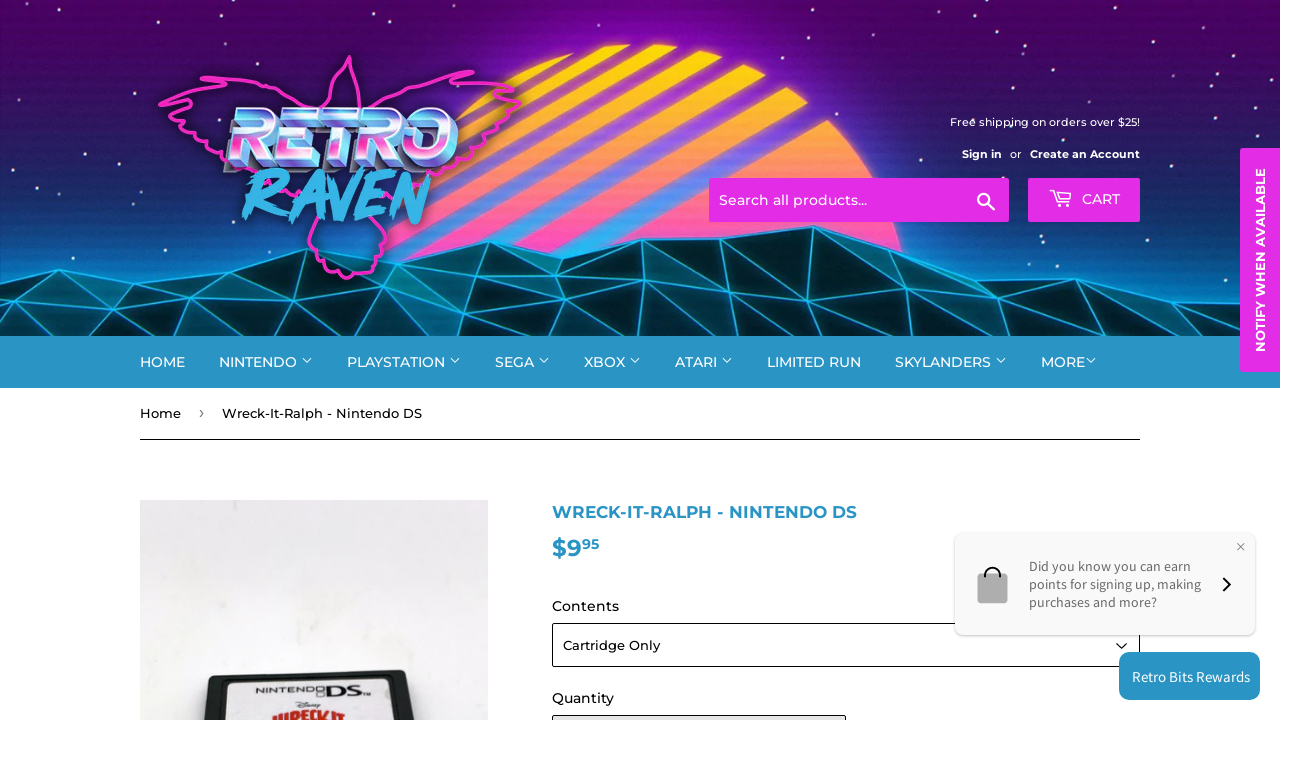

--- FILE ---
content_type: text/html; charset=utf-8
request_url: https://retroravengames.com/products/wreck-it-ralph-nintendo-ds-1
body_size: 50593
content:
<!DOCTYPE doctype html>

<html class="no-touch no-js">
<head>
<!-- Stock Alerts is generated by Ordersify -->
<style type="text/css">
  
</style>
<style type="text/css">
    
</style>
<script type="text/javascript">
  window.ORDERSIFY_BIS = window.ORDERSIFY_BIS || {};
  window.ORDERSIFY_BIS.template = "product";
  window.ORDERSIFY_BIS.language = "en";
  window.ORDERSIFY_BIS.primary_language = "en";
  window.ORDERSIFY_BIS.variant_inventory = [];
  window.ORDERSIFY_BIS.product_collections = [];
  
    window.ORDERSIFY_BIS.variant_inventory[44308167950577] = {
      inventory_management: "shopify",
      inventory_policy: "deny",
      inventory_quantity: 0
    };
  
  
    window.ORDERSIFY_BIS.product_collections.push({
      id: "398825095409",
    });
  
    window.ORDERSIFY_BIS.product_collections.push({
      id: "418705834225",
    });
  
    window.ORDERSIFY_BIS.product_collections.push({
      id: "435042517233",
    });
  
    window.ORDERSIFY_BIS.product_collections.push({
      id: "192830046253",
    });
  
    window.ORDERSIFY_BIS.product_collections.push({
      id: "444421800177",
    });
  
  window.ORDERSIFY_BIS.shop = "retroravengames.myshopify.com";
  window.ORDERSIFY_BIS.variant_inventory = [];
  
    window.ORDERSIFY_BIS.variant_inventory[44308167950577] = {
      inventory_management: "shopify",
      inventory_policy: "deny",
      inventory_quantity: 0
    };
  
  
  window.ORDERSIFY_BIS.popupSetting = {
    "is_brand_mark": true,
    "font_family": "Work Sans",
    "is_multiple_language": false,
    "font_size": 14,
    "popup_border_radius": 4,
    "popup_heading_color": "#212b36",
    "popup_text_color": "#212b36",
    "is_message_enable": false,
    "is_sms_enable": false,
    "is_accepts_marketing_enable": false,
    "field_border_radius": 4,
    "popup_button_color": "#ffffff",
    "popup_button_bg_color": "#e22ce5",
    "is_float_button": true,
    "is_inline_form": false,
    "inline_form_selector": null,
    "inline_form_position": null,
    "float_button_position": "right",
    "float_button_top": 15,
    "float_button_color": "#ffffff",
    "float_button_bg_color": "#e22ce5",
    "is_inline_button": false,
    "inline_button_color": "#ffffff",
    "inline_button_bg_color": "#E22CE5",
    "is_push_notification_enable": false,
    "is_overlay_close": false,
    "ignore_collection_ids": "",
    "ignore_product_tags": "",
    "ignore_product_ids": "",
    "is_auto_translation": false,
    "selector": null,
    "selector_position": "right",
    "is_ga": false,
    "is_fp": true,
    "is_fb_checkbox": false,
    "fb_page_id": null,
    "is_pushowl": false
};
  window.ORDERSIFY_BIS.product = {"id":8121769001201,"title":"Wreck-It-Ralph - Nintendo DS","handle":"wreck-it-ralph-nintendo-ds-1","description":"\u003cdiv class=\"product-info-accordion product-accordion active\" id=\"product-info-accordion\"\u003e\n\u003cdiv class=\"product-info-row product-info-row-accordion\"\u003e\n\u003cdiv role=\"region\" class=\"product-accordion-panel\" id=\"product-info-accordion-panel\"\u003e\n\u003cdiv class=\"short-description\"\u003e\n\u003cdiv data-cel-widget=\"productDescription_feature_div\" data-csa-c-id=\"d9gqrj-v0ztz8-x1glub-8k8x70\" data-csa-c-is-in-initial-active-row=\"false\" data-csa-c-asin=\"\" data-csa-c-slot-id=\"productDescription_feature_div\" data-csa-c-content-id=\"productDescription\" data-csa-c-type=\"widget\" data-feature-name=\"productDescription\" class=\"celwidget\" id=\"productDescription_feature_div\"\u003e\n\u003cdiv\u003e\n\u003cdiv data-cel-widget=\"productDescription_feature_div\" class=\"a-row feature\" id=\"productDescription_feature_div\" data-template-name=\"productDescription\" data-feature-name=\"productDescription\"\u003e\n\u003cdiv class=\"a-section a-spacing-small\" id=\"productDescription\"\u003e\n\u003cdiv data-cel-widget=\"productDescription_feature_div\" data-csa-c-id=\"1g1p65-f67jbu-jpoycq-vyyosm\" data-csa-c-is-in-initial-active-row=\"false\" data-csa-c-asin=\"\" data-csa-c-slot-id=\"productDescription_feature_div\" data-csa-c-content-id=\"productDescription\" data-csa-c-type=\"widget\" data-feature-name=\"productDescription\" class=\"celwidget\" id=\"productDescription_feature_div\"\u003e\n\u003cdiv\u003e\n\u003cdiv data-cel-widget=\"productDescription_feature_div\" class=\"a-row feature\" id=\"productDescription_feature_div\" data-template-name=\"productDescription\" data-feature-name=\"productDescription\"\u003e\n\u003cdiv class=\"a-section a-spacing-small\" id=\"productDescription\"\u003e\n\u003cp\u003eThe Wreck-It Ralph video game brings you all the action from the 2012 Walt Disney Animation Studios film of the same name.\u003c\/p\u003e\n\u003cp\u003eThe video game's storyline takes place after the film's events, in which Wrect-It Ralph and Fix-It Felix Jr. discover a new Cy-Bug invasion and must save the video gaming world once again with their famed wrecking and repairing skills.\u003c\/p\u003e\n\u003cp\u003eThe main gameplay consists of guiding Ralph and Felix through several platforming levels in 3 worlds (Fix-It Felix Jr., Sugar Rush and Hero's Duty) within Game Central (the game's main hub). Wreck-It Ralph's abilities include smashing wooden crates, a ground pound to defeat enemies and pushing and pulling several objects, while Fix-It Felix Jr.'s abilities include double-jumping, wall-jumping, throwing his prized hammer and even repairing broken objects.\u003c\/p\u003e\n\u003cp\u003eScattered throughout the levels include coins (that add towards your score), Hero Medals and even Easter Eggs (which are stored in the Trophy Room, even unlocking bonus concept artwork from the film). Cutscenes in-between levels also include vocal dialogue for every character.\u003c\/p\u003e\n\u003c\/div\u003e\n\u003c\/div\u003e\n\u003c\/div\u003e\n\u003c\/div\u003e\n\u003c\/div\u003e\n\u003c\/div\u003e\n\u003c\/div\u003e\n\u003c\/div\u003e\n\u003cul\u003e\u003c\/ul\u003e\n\u003cul\u003e\u003c\/ul\u003e\n\u003cul\u003e\u003c\/ul\u003e\n\u003c\/div\u003e\n\u003c\/div\u003e\n\u003c\/div\u003e\n\u003c\/div\u003e\n\u003cdiv class=\"product-features\"\u003e\n\u003cdiv class=\"row\"\u003e\n\u003cdiv class=\"col\"\u003e\n\u003cul\u003e\u003c\/ul\u003e\n\u003c\/div\u003e\n\u003c\/div\u003e\n\u003c\/div\u003e\n\u003cul\u003e\u003c\/ul\u003e\n\u003cul\u003e\u003c\/ul\u003e\n\u003cp\u003eDisclaimer: The product images shown are for illustration purposes only and may not be an exact representation of the product received.\u003c\/p\u003e","published_at":"2024-02-12T12:32:21-05:00","created_at":"2024-02-12T12:27:25-05:00","vendor":"Retro Raven Games","type":"DS Games","tags":["Handhelds","Nintendo DS Classic"],"price":995,"price_min":995,"price_max":995,"available":false,"price_varies":false,"compare_at_price":null,"compare_at_price_min":0,"compare_at_price_max":0,"compare_at_price_varies":false,"variants":[{"id":44308167950577,"title":"Cartridge Only","option1":"Cartridge Only","option2":null,"option3":null,"sku":null,"requires_shipping":true,"taxable":true,"featured_image":null,"available":false,"name":"Wreck-It-Ralph - Nintendo DS - Cartridge Only","public_title":"Cartridge Only","options":["Cartridge Only"],"price":995,"weight":85,"compare_at_price":null,"inventory_management":"shopify","barcode":"67950577","requires_selling_plan":false,"selling_plan_allocations":[]}],"images":["\/\/retroravengames.com\/cdn\/shop\/files\/WreckitRalph_077ab0b8-2221-444c-991f-d6600d4ef41f.jpg?v=1707759092"],"featured_image":"\/\/retroravengames.com\/cdn\/shop\/files\/WreckitRalph_077ab0b8-2221-444c-991f-d6600d4ef41f.jpg?v=1707759092","options":["Contents"],"media":[{"alt":null,"id":33202172494065,"position":1,"preview_image":{"aspect_ratio":0.75,"height":1008,"width":756,"src":"\/\/retroravengames.com\/cdn\/shop\/files\/WreckitRalph_077ab0b8-2221-444c-991f-d6600d4ef41f.jpg?v=1707759092"},"aspect_ratio":0.75,"height":1008,"media_type":"image","src":"\/\/retroravengames.com\/cdn\/shop\/files\/WreckitRalph_077ab0b8-2221-444c-991f-d6600d4ef41f.jpg?v=1707759092","width":756}],"requires_selling_plan":false,"selling_plan_groups":[],"content":"\u003cdiv class=\"product-info-accordion product-accordion active\" id=\"product-info-accordion\"\u003e\n\u003cdiv class=\"product-info-row product-info-row-accordion\"\u003e\n\u003cdiv role=\"region\" class=\"product-accordion-panel\" id=\"product-info-accordion-panel\"\u003e\n\u003cdiv class=\"short-description\"\u003e\n\u003cdiv data-cel-widget=\"productDescription_feature_div\" data-csa-c-id=\"d9gqrj-v0ztz8-x1glub-8k8x70\" data-csa-c-is-in-initial-active-row=\"false\" data-csa-c-asin=\"\" data-csa-c-slot-id=\"productDescription_feature_div\" data-csa-c-content-id=\"productDescription\" data-csa-c-type=\"widget\" data-feature-name=\"productDescription\" class=\"celwidget\" id=\"productDescription_feature_div\"\u003e\n\u003cdiv\u003e\n\u003cdiv data-cel-widget=\"productDescription_feature_div\" class=\"a-row feature\" id=\"productDescription_feature_div\" data-template-name=\"productDescription\" data-feature-name=\"productDescription\"\u003e\n\u003cdiv class=\"a-section a-spacing-small\" id=\"productDescription\"\u003e\n\u003cdiv data-cel-widget=\"productDescription_feature_div\" data-csa-c-id=\"1g1p65-f67jbu-jpoycq-vyyosm\" data-csa-c-is-in-initial-active-row=\"false\" data-csa-c-asin=\"\" data-csa-c-slot-id=\"productDescription_feature_div\" data-csa-c-content-id=\"productDescription\" data-csa-c-type=\"widget\" data-feature-name=\"productDescription\" class=\"celwidget\" id=\"productDescription_feature_div\"\u003e\n\u003cdiv\u003e\n\u003cdiv data-cel-widget=\"productDescription_feature_div\" class=\"a-row feature\" id=\"productDescription_feature_div\" data-template-name=\"productDescription\" data-feature-name=\"productDescription\"\u003e\n\u003cdiv class=\"a-section a-spacing-small\" id=\"productDescription\"\u003e\n\u003cp\u003eThe Wreck-It Ralph video game brings you all the action from the 2012 Walt Disney Animation Studios film of the same name.\u003c\/p\u003e\n\u003cp\u003eThe video game's storyline takes place after the film's events, in which Wrect-It Ralph and Fix-It Felix Jr. discover a new Cy-Bug invasion and must save the video gaming world once again with their famed wrecking and repairing skills.\u003c\/p\u003e\n\u003cp\u003eThe main gameplay consists of guiding Ralph and Felix through several platforming levels in 3 worlds (Fix-It Felix Jr., Sugar Rush and Hero's Duty) within Game Central (the game's main hub). Wreck-It Ralph's abilities include smashing wooden crates, a ground pound to defeat enemies and pushing and pulling several objects, while Fix-It Felix Jr.'s abilities include double-jumping, wall-jumping, throwing his prized hammer and even repairing broken objects.\u003c\/p\u003e\n\u003cp\u003eScattered throughout the levels include coins (that add towards your score), Hero Medals and even Easter Eggs (which are stored in the Trophy Room, even unlocking bonus concept artwork from the film). Cutscenes in-between levels also include vocal dialogue for every character.\u003c\/p\u003e\n\u003c\/div\u003e\n\u003c\/div\u003e\n\u003c\/div\u003e\n\u003c\/div\u003e\n\u003c\/div\u003e\n\u003c\/div\u003e\n\u003c\/div\u003e\n\u003c\/div\u003e\n\u003cul\u003e\u003c\/ul\u003e\n\u003cul\u003e\u003c\/ul\u003e\n\u003cul\u003e\u003c\/ul\u003e\n\u003c\/div\u003e\n\u003c\/div\u003e\n\u003c\/div\u003e\n\u003c\/div\u003e\n\u003cdiv class=\"product-features\"\u003e\n\u003cdiv class=\"row\"\u003e\n\u003cdiv class=\"col\"\u003e\n\u003cul\u003e\u003c\/ul\u003e\n\u003c\/div\u003e\n\u003c\/div\u003e\n\u003c\/div\u003e\n\u003cul\u003e\u003c\/ul\u003e\n\u003cul\u003e\u003c\/ul\u003e\n\u003cp\u003eDisclaimer: The product images shown are for illustration purposes only and may not be an exact representation of the product received.\u003c\/p\u003e"};
  window.ORDERSIFY_BIS.currentVariant = {"id":44308167950577,"title":"Cartridge Only","option1":"Cartridge Only","option2":null,"option3":null,"sku":null,"requires_shipping":true,"taxable":true,"featured_image":null,"available":false,"name":"Wreck-It-Ralph - Nintendo DS - Cartridge Only","public_title":"Cartridge Only","options":["Cartridge Only"],"price":995,"weight":85,"compare_at_price":null,"inventory_management":"shopify","barcode":"67950577","requires_selling_plan":false,"selling_plan_allocations":[]};
  window.ORDERSIFY_BIS.stockRemainingSetting = {
    "status": false,
    "selector": "#osf_stock_remaining",
    "selector_position": "inside",
    "font_family": "Lato",
    "font_size": 13,
    "content": "Low stock! Only {{ quantity }} items left!",
    "display_quantity": 100
};
  
    window.ORDERSIFY_BIS.translations = {
    "en": {
        "inline_button_text": "Notify me",
        "float_button_text": "Notify when available",
        "popup_heading": "Notify me when available",
        "popup_description": "We will send you a notification as soon as this product is available again.",
        "popup_button_text": "Notify me",
        "popup_note": "We respect your privacy and don't share your email with anybody.",
        "field_email_placeholder": "eg. username@example.com",
        "field_message_placeholder": "Tell something about your requirements to shop",
        "success_text": "You subscribed notification successfully",
        "required_email": "Your email is required",
        "invalid_email": "Your email is invalid",
        "invalid_message": "Your message must be less then 255 characters",
        "push_notification_message": "Receive via web notification",
        "low_stock_content": "Low stock! Only {{ quantity }} items left!"
    }
};
  
</script>

<!-- End of Stock Alerts is generated by Ordersify -->
<script>(function(H){H.className=H.className.replace(/\bno-js\b/,'js')})(document.documentElement)</script>
<!-- Basic page needs ================================================== -->
<meta charset="utf-8"/>
<meta content="IE=edge,chrome=1" http-equiv="X-UA-Compatible"/>

  

  <!-- Title and description ================================================== -->
<title>
  Wreck-It-Ralph - Nintendo DS – Retro Raven Games
  </title>

  
    <meta content="The Wreck-It Ralph video game brings you all the action from the 2012 Walt Disney Animation Studios film of the same name. The video game&#39;s storyline takes place after the film&#39;s events, in which Wrect-It Ralph and Fix-It Felix Jr. discover a new Cy-Bug invasion and must save the video gaming world once again with thei" name="description"/>
  

  <!-- Product meta ================================================== -->
  <!-- /snippets/social-meta-tags.liquid -->




<meta property="og:site_name" content="Retro Raven Games">
<meta property="og:url" content="https://retroravengames.com/products/wreck-it-ralph-nintendo-ds-1">
<meta property="og:title" content="Wreck-It-Ralph - Nintendo DS">
<meta property="og:type" content="product">
<meta property="og:description" content="The Wreck-It Ralph video game brings you all the action from the 2012 Walt Disney Animation Studios film of the same name. The video game&#39;s storyline takes place after the film&#39;s events, in which Wrect-It Ralph and Fix-It Felix Jr. discover a new Cy-Bug invasion and must save the video gaming world once again with thei">

  <meta property="og:price:amount" content="9.95">
  <meta property="og:price:currency" content="USD">

<meta property="og:image" content="http://retroravengames.com/cdn/shop/files/WreckitRalph_077ab0b8-2221-444c-991f-d6600d4ef41f_1200x1200.jpg?v=1707759092">
<meta property="og:image:secure_url" content="https://retroravengames.com/cdn/shop/files/WreckitRalph_077ab0b8-2221-444c-991f-d6600d4ef41f_1200x1200.jpg?v=1707759092">


<meta name="twitter:card" content="summary_large_image">
<meta name="twitter:title" content="Wreck-It-Ralph - Nintendo DS">
<meta name="twitter:description" content="The Wreck-It Ralph video game brings you all the action from the 2012 Walt Disney Animation Studios film of the same name. The video game&#39;s storyline takes place after the film&#39;s events, in which Wrect-It Ralph and Fix-It Felix Jr. discover a new Cy-Bug invasion and must save the video gaming world once again with thei">


  <!-- Helpers ================================================== -->
<link href="https://retroravengames.com/products/wreck-it-ralph-nintendo-ds-1" rel="canonical"/>
<meta content="width=device-width,initial-scale=1" name="viewport"/>
<!-- CSS ================================================== -->
  <link href="//retroravengames.com/cdn/shop/t/2/assets/theme.scss.css?v=15630121832638984671764466071" rel="stylesheet" type="text/css" media="all" />

  <!-- Header hook for plugins ================================================== -->
  <script>window.performance && window.performance.mark && window.performance.mark('shopify.content_for_header.start');</script><meta name="google-site-verification" content="373MArvvIWAur_lBbcPVW9EsB3aEAdHz6u4ooVZRlJg">
<meta id="shopify-digital-wallet" name="shopify-digital-wallet" content="/32106807341/digital_wallets/dialog">
<meta name="shopify-checkout-api-token" content="015e850ec2893557ebe373f985ea18e8">
<meta id="in-context-paypal-metadata" data-shop-id="32106807341" data-venmo-supported="false" data-environment="production" data-locale="en_US" data-paypal-v4="true" data-currency="USD">
<link rel="alternate" type="application/json+oembed" href="https://retroravengames.com/products/wreck-it-ralph-nintendo-ds-1.oembed">
<script async="async" src="/checkouts/internal/preloads.js?locale=en-US"></script>
<link rel="preconnect" href="https://shop.app" crossorigin="anonymous">
<script async="async" src="https://shop.app/checkouts/internal/preloads.js?locale=en-US&shop_id=32106807341" crossorigin="anonymous"></script>
<script id="apple-pay-shop-capabilities" type="application/json">{"shopId":32106807341,"countryCode":"US","currencyCode":"USD","merchantCapabilities":["supports3DS"],"merchantId":"gid:\/\/shopify\/Shop\/32106807341","merchantName":"Retro Raven Games","requiredBillingContactFields":["postalAddress","email"],"requiredShippingContactFields":["postalAddress","email"],"shippingType":"shipping","supportedNetworks":["visa","masterCard","amex","discover","elo","jcb"],"total":{"type":"pending","label":"Retro Raven Games","amount":"1.00"},"shopifyPaymentsEnabled":true,"supportsSubscriptions":true}</script>
<script id="shopify-features" type="application/json">{"accessToken":"015e850ec2893557ebe373f985ea18e8","betas":["rich-media-storefront-analytics"],"domain":"retroravengames.com","predictiveSearch":true,"shopId":32106807341,"locale":"en"}</script>
<script>var Shopify = Shopify || {};
Shopify.shop = "retroravengames.myshopify.com";
Shopify.locale = "en";
Shopify.currency = {"active":"USD","rate":"1.0"};
Shopify.country = "US";
Shopify.theme = {"name":"Supply","id":87740612653,"schema_name":"Supply","schema_version":"8.9.13","theme_store_id":679,"role":"main"};
Shopify.theme.handle = "null";
Shopify.theme.style = {"id":null,"handle":null};
Shopify.cdnHost = "retroravengames.com/cdn";
Shopify.routes = Shopify.routes || {};
Shopify.routes.root = "/";</script>
<script type="module">!function(o){(o.Shopify=o.Shopify||{}).modules=!0}(window);</script>
<script>!function(o){function n(){var o=[];function n(){o.push(Array.prototype.slice.apply(arguments))}return n.q=o,n}var t=o.Shopify=o.Shopify||{};t.loadFeatures=n(),t.autoloadFeatures=n()}(window);</script>
<script>
  window.ShopifyPay = window.ShopifyPay || {};
  window.ShopifyPay.apiHost = "shop.app\/pay";
  window.ShopifyPay.redirectState = null;
</script>
<script id="shop-js-analytics" type="application/json">{"pageType":"product"}</script>
<script defer="defer" async type="module" src="//retroravengames.com/cdn/shopifycloud/shop-js/modules/v2/client.init-shop-cart-sync_BT-GjEfc.en.esm.js"></script>
<script defer="defer" async type="module" src="//retroravengames.com/cdn/shopifycloud/shop-js/modules/v2/chunk.common_D58fp_Oc.esm.js"></script>
<script defer="defer" async type="module" src="//retroravengames.com/cdn/shopifycloud/shop-js/modules/v2/chunk.modal_xMitdFEc.esm.js"></script>
<script type="module">
  await import("//retroravengames.com/cdn/shopifycloud/shop-js/modules/v2/client.init-shop-cart-sync_BT-GjEfc.en.esm.js");
await import("//retroravengames.com/cdn/shopifycloud/shop-js/modules/v2/chunk.common_D58fp_Oc.esm.js");
await import("//retroravengames.com/cdn/shopifycloud/shop-js/modules/v2/chunk.modal_xMitdFEc.esm.js");

  window.Shopify.SignInWithShop?.initShopCartSync?.({"fedCMEnabled":true,"windoidEnabled":true});

</script>
<script>
  window.Shopify = window.Shopify || {};
  if (!window.Shopify.featureAssets) window.Shopify.featureAssets = {};
  window.Shopify.featureAssets['shop-js'] = {"shop-cart-sync":["modules/v2/client.shop-cart-sync_DZOKe7Ll.en.esm.js","modules/v2/chunk.common_D58fp_Oc.esm.js","modules/v2/chunk.modal_xMitdFEc.esm.js"],"init-fed-cm":["modules/v2/client.init-fed-cm_B6oLuCjv.en.esm.js","modules/v2/chunk.common_D58fp_Oc.esm.js","modules/v2/chunk.modal_xMitdFEc.esm.js"],"shop-cash-offers":["modules/v2/client.shop-cash-offers_D2sdYoxE.en.esm.js","modules/v2/chunk.common_D58fp_Oc.esm.js","modules/v2/chunk.modal_xMitdFEc.esm.js"],"shop-login-button":["modules/v2/client.shop-login-button_QeVjl5Y3.en.esm.js","modules/v2/chunk.common_D58fp_Oc.esm.js","modules/v2/chunk.modal_xMitdFEc.esm.js"],"pay-button":["modules/v2/client.pay-button_DXTOsIq6.en.esm.js","modules/v2/chunk.common_D58fp_Oc.esm.js","modules/v2/chunk.modal_xMitdFEc.esm.js"],"shop-button":["modules/v2/client.shop-button_DQZHx9pm.en.esm.js","modules/v2/chunk.common_D58fp_Oc.esm.js","modules/v2/chunk.modal_xMitdFEc.esm.js"],"avatar":["modules/v2/client.avatar_BTnouDA3.en.esm.js"],"init-windoid":["modules/v2/client.init-windoid_CR1B-cfM.en.esm.js","modules/v2/chunk.common_D58fp_Oc.esm.js","modules/v2/chunk.modal_xMitdFEc.esm.js"],"init-shop-for-new-customer-accounts":["modules/v2/client.init-shop-for-new-customer-accounts_C_vY_xzh.en.esm.js","modules/v2/client.shop-login-button_QeVjl5Y3.en.esm.js","modules/v2/chunk.common_D58fp_Oc.esm.js","modules/v2/chunk.modal_xMitdFEc.esm.js"],"init-shop-email-lookup-coordinator":["modules/v2/client.init-shop-email-lookup-coordinator_BI7n9ZSv.en.esm.js","modules/v2/chunk.common_D58fp_Oc.esm.js","modules/v2/chunk.modal_xMitdFEc.esm.js"],"init-shop-cart-sync":["modules/v2/client.init-shop-cart-sync_BT-GjEfc.en.esm.js","modules/v2/chunk.common_D58fp_Oc.esm.js","modules/v2/chunk.modal_xMitdFEc.esm.js"],"shop-toast-manager":["modules/v2/client.shop-toast-manager_DiYdP3xc.en.esm.js","modules/v2/chunk.common_D58fp_Oc.esm.js","modules/v2/chunk.modal_xMitdFEc.esm.js"],"init-customer-accounts":["modules/v2/client.init-customer-accounts_D9ZNqS-Q.en.esm.js","modules/v2/client.shop-login-button_QeVjl5Y3.en.esm.js","modules/v2/chunk.common_D58fp_Oc.esm.js","modules/v2/chunk.modal_xMitdFEc.esm.js"],"init-customer-accounts-sign-up":["modules/v2/client.init-customer-accounts-sign-up_iGw4briv.en.esm.js","modules/v2/client.shop-login-button_QeVjl5Y3.en.esm.js","modules/v2/chunk.common_D58fp_Oc.esm.js","modules/v2/chunk.modal_xMitdFEc.esm.js"],"shop-follow-button":["modules/v2/client.shop-follow-button_CqMgW2wH.en.esm.js","modules/v2/chunk.common_D58fp_Oc.esm.js","modules/v2/chunk.modal_xMitdFEc.esm.js"],"checkout-modal":["modules/v2/client.checkout-modal_xHeaAweL.en.esm.js","modules/v2/chunk.common_D58fp_Oc.esm.js","modules/v2/chunk.modal_xMitdFEc.esm.js"],"shop-login":["modules/v2/client.shop-login_D91U-Q7h.en.esm.js","modules/v2/chunk.common_D58fp_Oc.esm.js","modules/v2/chunk.modal_xMitdFEc.esm.js"],"lead-capture":["modules/v2/client.lead-capture_BJmE1dJe.en.esm.js","modules/v2/chunk.common_D58fp_Oc.esm.js","modules/v2/chunk.modal_xMitdFEc.esm.js"],"payment-terms":["modules/v2/client.payment-terms_Ci9AEqFq.en.esm.js","modules/v2/chunk.common_D58fp_Oc.esm.js","modules/v2/chunk.modal_xMitdFEc.esm.js"]};
</script>
<script>(function() {
  var isLoaded = false;
  function asyncLoad() {
    if (isLoaded) return;
    isLoaded = true;
    var urls = ["https:\/\/cdn.ordersify.com\/sdk\/productalerts-shopify.js?shop=retroravengames.myshopify.com"];
    for (var i = 0; i < urls.length; i++) {
      var s = document.createElement('script');
      s.type = 'text/javascript';
      s.async = true;
      s.src = urls[i];
      var x = document.getElementsByTagName('script')[0];
      x.parentNode.insertBefore(s, x);
    }
  };
  if(window.attachEvent) {
    window.attachEvent('onload', asyncLoad);
  } else {
    window.addEventListener('load', asyncLoad, false);
  }
})();</script>
<script id="__st">var __st={"a":32106807341,"offset":-18000,"reqid":"3dfec569-7542-4cc3-9a8e-d4bcfff6972e-1769057169","pageurl":"retroravengames.com\/products\/wreck-it-ralph-nintendo-ds-1","u":"0212e3936557","p":"product","rtyp":"product","rid":8121769001201};</script>
<script>window.ShopifyPaypalV4VisibilityTracking = true;</script>
<script id="captcha-bootstrap">!function(){'use strict';const t='contact',e='account',n='new_comment',o=[[t,t],['blogs',n],['comments',n],[t,'customer']],c=[[e,'customer_login'],[e,'guest_login'],[e,'recover_customer_password'],[e,'create_customer']],r=t=>t.map((([t,e])=>`form[action*='/${t}']:not([data-nocaptcha='true']) input[name='form_type'][value='${e}']`)).join(','),a=t=>()=>t?[...document.querySelectorAll(t)].map((t=>t.form)):[];function s(){const t=[...o],e=r(t);return a(e)}const i='password',u='form_key',d=['recaptcha-v3-token','g-recaptcha-response','h-captcha-response',i],f=()=>{try{return window.sessionStorage}catch{return}},m='__shopify_v',_=t=>t.elements[u];function p(t,e,n=!1){try{const o=window.sessionStorage,c=JSON.parse(o.getItem(e)),{data:r}=function(t){const{data:e,action:n}=t;return t[m]||n?{data:e,action:n}:{data:t,action:n}}(c);for(const[e,n]of Object.entries(r))t.elements[e]&&(t.elements[e].value=n);n&&o.removeItem(e)}catch(o){console.error('form repopulation failed',{error:o})}}const l='form_type',E='cptcha';function T(t){t.dataset[E]=!0}const w=window,h=w.document,L='Shopify',v='ce_forms',y='captcha';let A=!1;((t,e)=>{const n=(g='f06e6c50-85a8-45c8-87d0-21a2b65856fe',I='https://cdn.shopify.com/shopifycloud/storefront-forms-hcaptcha/ce_storefront_forms_captcha_hcaptcha.v1.5.2.iife.js',D={infoText:'Protected by hCaptcha',privacyText:'Privacy',termsText:'Terms'},(t,e,n)=>{const o=w[L][v],c=o.bindForm;if(c)return c(t,g,e,D).then(n);var r;o.q.push([[t,g,e,D],n]),r=I,A||(h.body.append(Object.assign(h.createElement('script'),{id:'captcha-provider',async:!0,src:r})),A=!0)});var g,I,D;w[L]=w[L]||{},w[L][v]=w[L][v]||{},w[L][v].q=[],w[L][y]=w[L][y]||{},w[L][y].protect=function(t,e){n(t,void 0,e),T(t)},Object.freeze(w[L][y]),function(t,e,n,w,h,L){const[v,y,A,g]=function(t,e,n){const i=e?o:[],u=t?c:[],d=[...i,...u],f=r(d),m=r(i),_=r(d.filter((([t,e])=>n.includes(e))));return[a(f),a(m),a(_),s()]}(w,h,L),I=t=>{const e=t.target;return e instanceof HTMLFormElement?e:e&&e.form},D=t=>v().includes(t);t.addEventListener('submit',(t=>{const e=I(t);if(!e)return;const n=D(e)&&!e.dataset.hcaptchaBound&&!e.dataset.recaptchaBound,o=_(e),c=g().includes(e)&&(!o||!o.value);(n||c)&&t.preventDefault(),c&&!n&&(function(t){try{if(!f())return;!function(t){const e=f();if(!e)return;const n=_(t);if(!n)return;const o=n.value;o&&e.removeItem(o)}(t);const e=Array.from(Array(32),(()=>Math.random().toString(36)[2])).join('');!function(t,e){_(t)||t.append(Object.assign(document.createElement('input'),{type:'hidden',name:u})),t.elements[u].value=e}(t,e),function(t,e){const n=f();if(!n)return;const o=[...t.querySelectorAll(`input[type='${i}']`)].map((({name:t})=>t)),c=[...d,...o],r={};for(const[a,s]of new FormData(t).entries())c.includes(a)||(r[a]=s);n.setItem(e,JSON.stringify({[m]:1,action:t.action,data:r}))}(t,e)}catch(e){console.error('failed to persist form',e)}}(e),e.submit())}));const S=(t,e)=>{t&&!t.dataset[E]&&(n(t,e.some((e=>e===t))),T(t))};for(const o of['focusin','change'])t.addEventListener(o,(t=>{const e=I(t);D(e)&&S(e,y())}));const B=e.get('form_key'),M=e.get(l),P=B&&M;t.addEventListener('DOMContentLoaded',(()=>{const t=y();if(P)for(const e of t)e.elements[l].value===M&&p(e,B);[...new Set([...A(),...v().filter((t=>'true'===t.dataset.shopifyCaptcha))])].forEach((e=>S(e,t)))}))}(h,new URLSearchParams(w.location.search),n,t,e,['guest_login'])})(!0,!0)}();</script>
<script integrity="sha256-4kQ18oKyAcykRKYeNunJcIwy7WH5gtpwJnB7kiuLZ1E=" data-source-attribution="shopify.loadfeatures" defer="defer" src="//retroravengames.com/cdn/shopifycloud/storefront/assets/storefront/load_feature-a0a9edcb.js" crossorigin="anonymous"></script>
<script crossorigin="anonymous" defer="defer" src="//retroravengames.com/cdn/shopifycloud/storefront/assets/shopify_pay/storefront-65b4c6d7.js?v=20250812"></script>
<script data-source-attribution="shopify.dynamic_checkout.dynamic.init">var Shopify=Shopify||{};Shopify.PaymentButton=Shopify.PaymentButton||{isStorefrontPortableWallets:!0,init:function(){window.Shopify.PaymentButton.init=function(){};var t=document.createElement("script");t.src="https://retroravengames.com/cdn/shopifycloud/portable-wallets/latest/portable-wallets.en.js",t.type="module",document.head.appendChild(t)}};
</script>
<script data-source-attribution="shopify.dynamic_checkout.buyer_consent">
  function portableWalletsHideBuyerConsent(e){var t=document.getElementById("shopify-buyer-consent"),n=document.getElementById("shopify-subscription-policy-button");t&&n&&(t.classList.add("hidden"),t.setAttribute("aria-hidden","true"),n.removeEventListener("click",e))}function portableWalletsShowBuyerConsent(e){var t=document.getElementById("shopify-buyer-consent"),n=document.getElementById("shopify-subscription-policy-button");t&&n&&(t.classList.remove("hidden"),t.removeAttribute("aria-hidden"),n.addEventListener("click",e))}window.Shopify?.PaymentButton&&(window.Shopify.PaymentButton.hideBuyerConsent=portableWalletsHideBuyerConsent,window.Shopify.PaymentButton.showBuyerConsent=portableWalletsShowBuyerConsent);
</script>
<script>
  function portableWalletsCleanup(e){e&&e.src&&console.error("Failed to load portable wallets script "+e.src);var t=document.querySelectorAll("shopify-accelerated-checkout .shopify-payment-button__skeleton, shopify-accelerated-checkout-cart .wallet-cart-button__skeleton"),e=document.getElementById("shopify-buyer-consent");for(let e=0;e<t.length;e++)t[e].remove();e&&e.remove()}function portableWalletsNotLoadedAsModule(e){e instanceof ErrorEvent&&"string"==typeof e.message&&e.message.includes("import.meta")&&"string"==typeof e.filename&&e.filename.includes("portable-wallets")&&(window.removeEventListener("error",portableWalletsNotLoadedAsModule),window.Shopify.PaymentButton.failedToLoad=e,"loading"===document.readyState?document.addEventListener("DOMContentLoaded",window.Shopify.PaymentButton.init):window.Shopify.PaymentButton.init())}window.addEventListener("error",portableWalletsNotLoadedAsModule);
</script>

<script type="module" src="https://retroravengames.com/cdn/shopifycloud/portable-wallets/latest/portable-wallets.en.js" onError="portableWalletsCleanup(this)" crossorigin="anonymous"></script>
<script nomodule>
  document.addEventListener("DOMContentLoaded", portableWalletsCleanup);
</script>

<link id="shopify-accelerated-checkout-styles" rel="stylesheet" media="screen" href="https://retroravengames.com/cdn/shopifycloud/portable-wallets/latest/accelerated-checkout-backwards-compat.css" crossorigin="anonymous">
<style id="shopify-accelerated-checkout-cart">
        #shopify-buyer-consent {
  margin-top: 1em;
  display: inline-block;
  width: 100%;
}

#shopify-buyer-consent.hidden {
  display: none;
}

#shopify-subscription-policy-button {
  background: none;
  border: none;
  padding: 0;
  text-decoration: underline;
  font-size: inherit;
  cursor: pointer;
}

#shopify-subscription-policy-button::before {
  box-shadow: none;
}

      </style>

<script>window.performance && window.performance.mark && window.performance.mark('shopify.content_for_header.end');</script>

  
  

  <script src="//retroravengames.com/cdn/shop/t/2/assets/jquery-2.2.3.min.js?v=58211863146907186831580949037" type="text/javascript"></script>

  <script async="async" src="//retroravengames.com/cdn/shop/t/2/assets/lazysizes.min.js?v=8147953233334221341580949038"></script>
<script defer="defer" src="//retroravengames.com/cdn/shop/t/2/assets/vendor.js?v=106177282645720727331580949040"></script>
<script defer="defer" src="//retroravengames.com/cdn/shop/t/2/assets/theme.js?v=104651861431369677821594312897"></script>


  <script>
  !function(t,n){function o(n){var o=t.getElementsByTagName("script")[0],i=t.createElement("script");i.src=n,i.crossOrigin="",o.parentNode.insertBefore(i,o)}if(!n.isLoyaltyLion){window.loyaltylion=n,void 0===window.lion&&(window.lion=n),n.version=2,n.isLoyaltyLion=!0;var i=new Date,e=i.getFullYear().toString()+i.getMonth().toString()+i.getDate().toString();o("https://sdk.loyaltylion.net/static/2/loader.js?t="+e);var r=!1;n.init=function(t){if(r)throw new Error("Cannot call lion.init more than once");r=!0;var a=n._token=t.token;if(!a)throw new Error("Token must be supplied to lion.init");for(var l=[],s="_push configure bootstrap shutdown on removeListener authenticateCustomer".split(" "),c=0;c<s.length;c+=1)!function(t,n){t[n]=function(){l.push([n,Array.prototype.slice.call(arguments,0)])}}(n,s[c]);o("https://sdk.loyaltylion.net/sdk/start/"+a+".js?t="+e+i.getHours().toString()),n._initData=t,n._buffer=l}}}(document,window.loyaltylion||[]);

  
    
      loyaltylion.init({ token: "c9ef02fc4809ab9cba250368691e493c" });
    
  
</script>
<!-- "snippets/booster-common.liquid" was not rendered, the associated app was uninstalled -->
  
<script>
  (function() {
    window.OnVoard = window.OnVoard || function() {
      (window.OnVoard.q = window.OnVoard.q || []).push(arguments);
    };
  })();
</script>


<link href="https://monorail-edge.shopifysvc.com" rel="dns-prefetch">
<script>(function(){if ("sendBeacon" in navigator && "performance" in window) {try {var session_token_from_headers = performance.getEntriesByType('navigation')[0].serverTiming.find(x => x.name == '_s').description;} catch {var session_token_from_headers = undefined;}var session_cookie_matches = document.cookie.match(/_shopify_s=([^;]*)/);var session_token_from_cookie = session_cookie_matches && session_cookie_matches.length === 2 ? session_cookie_matches[1] : "";var session_token = session_token_from_headers || session_token_from_cookie || "";function handle_abandonment_event(e) {var entries = performance.getEntries().filter(function(entry) {return /monorail-edge.shopifysvc.com/.test(entry.name);});if (!window.abandonment_tracked && entries.length === 0) {window.abandonment_tracked = true;var currentMs = Date.now();var navigation_start = performance.timing.navigationStart;var payload = {shop_id: 32106807341,url: window.location.href,navigation_start,duration: currentMs - navigation_start,session_token,page_type: "product"};window.navigator.sendBeacon("https://monorail-edge.shopifysvc.com/v1/produce", JSON.stringify({schema_id: "online_store_buyer_site_abandonment/1.1",payload: payload,metadata: {event_created_at_ms: currentMs,event_sent_at_ms: currentMs}}));}}window.addEventListener('pagehide', handle_abandonment_event);}}());</script>
<script id="web-pixels-manager-setup">(function e(e,d,r,n,o){if(void 0===o&&(o={}),!Boolean(null===(a=null===(i=window.Shopify)||void 0===i?void 0:i.analytics)||void 0===a?void 0:a.replayQueue)){var i,a;window.Shopify=window.Shopify||{};var t=window.Shopify;t.analytics=t.analytics||{};var s=t.analytics;s.replayQueue=[],s.publish=function(e,d,r){return s.replayQueue.push([e,d,r]),!0};try{self.performance.mark("wpm:start")}catch(e){}var l=function(){var e={modern:/Edge?\/(1{2}[4-9]|1[2-9]\d|[2-9]\d{2}|\d{4,})\.\d+(\.\d+|)|Firefox\/(1{2}[4-9]|1[2-9]\d|[2-9]\d{2}|\d{4,})\.\d+(\.\d+|)|Chrom(ium|e)\/(9{2}|\d{3,})\.\d+(\.\d+|)|(Maci|X1{2}).+ Version\/(15\.\d+|(1[6-9]|[2-9]\d|\d{3,})\.\d+)([,.]\d+|)( \(\w+\)|)( Mobile\/\w+|) Safari\/|Chrome.+OPR\/(9{2}|\d{3,})\.\d+\.\d+|(CPU[ +]OS|iPhone[ +]OS|CPU[ +]iPhone|CPU IPhone OS|CPU iPad OS)[ +]+(15[._]\d+|(1[6-9]|[2-9]\d|\d{3,})[._]\d+)([._]\d+|)|Android:?[ /-](13[3-9]|1[4-9]\d|[2-9]\d{2}|\d{4,})(\.\d+|)(\.\d+|)|Android.+Firefox\/(13[5-9]|1[4-9]\d|[2-9]\d{2}|\d{4,})\.\d+(\.\d+|)|Android.+Chrom(ium|e)\/(13[3-9]|1[4-9]\d|[2-9]\d{2}|\d{4,})\.\d+(\.\d+|)|SamsungBrowser\/([2-9]\d|\d{3,})\.\d+/,legacy:/Edge?\/(1[6-9]|[2-9]\d|\d{3,})\.\d+(\.\d+|)|Firefox\/(5[4-9]|[6-9]\d|\d{3,})\.\d+(\.\d+|)|Chrom(ium|e)\/(5[1-9]|[6-9]\d|\d{3,})\.\d+(\.\d+|)([\d.]+$|.*Safari\/(?![\d.]+ Edge\/[\d.]+$))|(Maci|X1{2}).+ Version\/(10\.\d+|(1[1-9]|[2-9]\d|\d{3,})\.\d+)([,.]\d+|)( \(\w+\)|)( Mobile\/\w+|) Safari\/|Chrome.+OPR\/(3[89]|[4-9]\d|\d{3,})\.\d+\.\d+|(CPU[ +]OS|iPhone[ +]OS|CPU[ +]iPhone|CPU IPhone OS|CPU iPad OS)[ +]+(10[._]\d+|(1[1-9]|[2-9]\d|\d{3,})[._]\d+)([._]\d+|)|Android:?[ /-](13[3-9]|1[4-9]\d|[2-9]\d{2}|\d{4,})(\.\d+|)(\.\d+|)|Mobile Safari.+OPR\/([89]\d|\d{3,})\.\d+\.\d+|Android.+Firefox\/(13[5-9]|1[4-9]\d|[2-9]\d{2}|\d{4,})\.\d+(\.\d+|)|Android.+Chrom(ium|e)\/(13[3-9]|1[4-9]\d|[2-9]\d{2}|\d{4,})\.\d+(\.\d+|)|Android.+(UC? ?Browser|UCWEB|U3)[ /]?(15\.([5-9]|\d{2,})|(1[6-9]|[2-9]\d|\d{3,})\.\d+)\.\d+|SamsungBrowser\/(5\.\d+|([6-9]|\d{2,})\.\d+)|Android.+MQ{2}Browser\/(14(\.(9|\d{2,})|)|(1[5-9]|[2-9]\d|\d{3,})(\.\d+|))(\.\d+|)|K[Aa][Ii]OS\/(3\.\d+|([4-9]|\d{2,})\.\d+)(\.\d+|)/},d=e.modern,r=e.legacy,n=navigator.userAgent;return n.match(d)?"modern":n.match(r)?"legacy":"unknown"}(),u="modern"===l?"modern":"legacy",c=(null!=n?n:{modern:"",legacy:""})[u],f=function(e){return[e.baseUrl,"/wpm","/b",e.hashVersion,"modern"===e.buildTarget?"m":"l",".js"].join("")}({baseUrl:d,hashVersion:r,buildTarget:u}),m=function(e){var d=e.version,r=e.bundleTarget,n=e.surface,o=e.pageUrl,i=e.monorailEndpoint;return{emit:function(e){var a=e.status,t=e.errorMsg,s=(new Date).getTime(),l=JSON.stringify({metadata:{event_sent_at_ms:s},events:[{schema_id:"web_pixels_manager_load/3.1",payload:{version:d,bundle_target:r,page_url:o,status:a,surface:n,error_msg:t},metadata:{event_created_at_ms:s}}]});if(!i)return console&&console.warn&&console.warn("[Web Pixels Manager] No Monorail endpoint provided, skipping logging."),!1;try{return self.navigator.sendBeacon.bind(self.navigator)(i,l)}catch(e){}var u=new XMLHttpRequest;try{return u.open("POST",i,!0),u.setRequestHeader("Content-Type","text/plain"),u.send(l),!0}catch(e){return console&&console.warn&&console.warn("[Web Pixels Manager] Got an unhandled error while logging to Monorail."),!1}}}}({version:r,bundleTarget:l,surface:e.surface,pageUrl:self.location.href,monorailEndpoint:e.monorailEndpoint});try{o.browserTarget=l,function(e){var d=e.src,r=e.async,n=void 0===r||r,o=e.onload,i=e.onerror,a=e.sri,t=e.scriptDataAttributes,s=void 0===t?{}:t,l=document.createElement("script"),u=document.querySelector("head"),c=document.querySelector("body");if(l.async=n,l.src=d,a&&(l.integrity=a,l.crossOrigin="anonymous"),s)for(var f in s)if(Object.prototype.hasOwnProperty.call(s,f))try{l.dataset[f]=s[f]}catch(e){}if(o&&l.addEventListener("load",o),i&&l.addEventListener("error",i),u)u.appendChild(l);else{if(!c)throw new Error("Did not find a head or body element to append the script");c.appendChild(l)}}({src:f,async:!0,onload:function(){if(!function(){var e,d;return Boolean(null===(d=null===(e=window.Shopify)||void 0===e?void 0:e.analytics)||void 0===d?void 0:d.initialized)}()){var d=window.webPixelsManager.init(e)||void 0;if(d){var r=window.Shopify.analytics;r.replayQueue.forEach((function(e){var r=e[0],n=e[1],o=e[2];d.publishCustomEvent(r,n,o)})),r.replayQueue=[],r.publish=d.publishCustomEvent,r.visitor=d.visitor,r.initialized=!0}}},onerror:function(){return m.emit({status:"failed",errorMsg:"".concat(f," has failed to load")})},sri:function(e){var d=/^sha384-[A-Za-z0-9+/=]+$/;return"string"==typeof e&&d.test(e)}(c)?c:"",scriptDataAttributes:o}),m.emit({status:"loading"})}catch(e){m.emit({status:"failed",errorMsg:(null==e?void 0:e.message)||"Unknown error"})}}})({shopId: 32106807341,storefrontBaseUrl: "https://retroravengames.com",extensionsBaseUrl: "https://extensions.shopifycdn.com/cdn/shopifycloud/web-pixels-manager",monorailEndpoint: "https://monorail-edge.shopifysvc.com/unstable/produce_batch",surface: "storefront-renderer",enabledBetaFlags: ["2dca8a86"],webPixelsConfigList: [{"id":"701169905","configuration":"{\"config\":\"{\\\"google_tag_ids\\\":[\\\"G-W67GFRCXDK\\\"],\\\"target_country\\\":\\\"US\\\",\\\"gtag_events\\\":[{\\\"type\\\":\\\"begin_checkout\\\",\\\"action_label\\\":\\\"G-W67GFRCXDK\\\"},{\\\"type\\\":\\\"search\\\",\\\"action_label\\\":\\\"G-W67GFRCXDK\\\"},{\\\"type\\\":\\\"view_item\\\",\\\"action_label\\\":\\\"G-W67GFRCXDK\\\"},{\\\"type\\\":\\\"purchase\\\",\\\"action_label\\\":\\\"G-W67GFRCXDK\\\"},{\\\"type\\\":\\\"page_view\\\",\\\"action_label\\\":\\\"G-W67GFRCXDK\\\"},{\\\"type\\\":\\\"add_payment_info\\\",\\\"action_label\\\":\\\"G-W67GFRCXDK\\\"},{\\\"type\\\":\\\"add_to_cart\\\",\\\"action_label\\\":\\\"G-W67GFRCXDK\\\"}],\\\"enable_monitoring_mode\\\":false}\"}","eventPayloadVersion":"v1","runtimeContext":"OPEN","scriptVersion":"b2a88bafab3e21179ed38636efcd8a93","type":"APP","apiClientId":1780363,"privacyPurposes":[],"dataSharingAdjustments":{"protectedCustomerApprovalScopes":["read_customer_address","read_customer_email","read_customer_name","read_customer_personal_data","read_customer_phone"]}},{"id":"401637617","configuration":"{\"pixelCode\":\"C6TMKD5ROSVAL2JKD230\"}","eventPayloadVersion":"v1","runtimeContext":"STRICT","scriptVersion":"22e92c2ad45662f435e4801458fb78cc","type":"APP","apiClientId":4383523,"privacyPurposes":["ANALYTICS","MARKETING","SALE_OF_DATA"],"dataSharingAdjustments":{"protectedCustomerApprovalScopes":["read_customer_address","read_customer_email","read_customer_name","read_customer_personal_data","read_customer_phone"]}},{"id":"139821297","configuration":"{\"pixel_id\":\"776682742893405\",\"pixel_type\":\"facebook_pixel\"}","eventPayloadVersion":"v1","runtimeContext":"OPEN","scriptVersion":"ca16bc87fe92b6042fbaa3acc2fbdaa6","type":"APP","apiClientId":2329312,"privacyPurposes":["ANALYTICS","MARKETING","SALE_OF_DATA"],"dataSharingAdjustments":{"protectedCustomerApprovalScopes":["read_customer_address","read_customer_email","read_customer_name","read_customer_personal_data","read_customer_phone"]}},{"id":"75858161","eventPayloadVersion":"v1","runtimeContext":"LAX","scriptVersion":"1","type":"CUSTOM","privacyPurposes":["ANALYTICS"],"name":"Google Analytics tag (migrated)"},{"id":"shopify-app-pixel","configuration":"{}","eventPayloadVersion":"v1","runtimeContext":"STRICT","scriptVersion":"0450","apiClientId":"shopify-pixel","type":"APP","privacyPurposes":["ANALYTICS","MARKETING"]},{"id":"shopify-custom-pixel","eventPayloadVersion":"v1","runtimeContext":"LAX","scriptVersion":"0450","apiClientId":"shopify-pixel","type":"CUSTOM","privacyPurposes":["ANALYTICS","MARKETING"]}],isMerchantRequest: false,initData: {"shop":{"name":"Retro Raven Games","paymentSettings":{"currencyCode":"USD"},"myshopifyDomain":"retroravengames.myshopify.com","countryCode":"US","storefrontUrl":"https:\/\/retroravengames.com"},"customer":null,"cart":null,"checkout":null,"productVariants":[{"price":{"amount":9.95,"currencyCode":"USD"},"product":{"title":"Wreck-It-Ralph - Nintendo DS","vendor":"Retro Raven Games","id":"8121769001201","untranslatedTitle":"Wreck-It-Ralph - Nintendo DS","url":"\/products\/wreck-it-ralph-nintendo-ds-1","type":"DS Games"},"id":"44308167950577","image":{"src":"\/\/retroravengames.com\/cdn\/shop\/files\/WreckitRalph_077ab0b8-2221-444c-991f-d6600d4ef41f.jpg?v=1707759092"},"sku":null,"title":"Cartridge Only","untranslatedTitle":"Cartridge Only"}],"purchasingCompany":null},},"https://retroravengames.com/cdn","fcfee988w5aeb613cpc8e4bc33m6693e112",{"modern":"","legacy":""},{"shopId":"32106807341","storefrontBaseUrl":"https:\/\/retroravengames.com","extensionBaseUrl":"https:\/\/extensions.shopifycdn.com\/cdn\/shopifycloud\/web-pixels-manager","surface":"storefront-renderer","enabledBetaFlags":"[\"2dca8a86\"]","isMerchantRequest":"false","hashVersion":"fcfee988w5aeb613cpc8e4bc33m6693e112","publish":"custom","events":"[[\"page_viewed\",{}],[\"product_viewed\",{\"productVariant\":{\"price\":{\"amount\":9.95,\"currencyCode\":\"USD\"},\"product\":{\"title\":\"Wreck-It-Ralph - Nintendo DS\",\"vendor\":\"Retro Raven Games\",\"id\":\"8121769001201\",\"untranslatedTitle\":\"Wreck-It-Ralph - Nintendo DS\",\"url\":\"\/products\/wreck-it-ralph-nintendo-ds-1\",\"type\":\"DS Games\"},\"id\":\"44308167950577\",\"image\":{\"src\":\"\/\/retroravengames.com\/cdn\/shop\/files\/WreckitRalph_077ab0b8-2221-444c-991f-d6600d4ef41f.jpg?v=1707759092\"},\"sku\":null,\"title\":\"Cartridge Only\",\"untranslatedTitle\":\"Cartridge Only\"}}]]"});</script><script>
  window.ShopifyAnalytics = window.ShopifyAnalytics || {};
  window.ShopifyAnalytics.meta = window.ShopifyAnalytics.meta || {};
  window.ShopifyAnalytics.meta.currency = 'USD';
  var meta = {"product":{"id":8121769001201,"gid":"gid:\/\/shopify\/Product\/8121769001201","vendor":"Retro Raven Games","type":"DS Games","handle":"wreck-it-ralph-nintendo-ds-1","variants":[{"id":44308167950577,"price":995,"name":"Wreck-It-Ralph - Nintendo DS - Cartridge Only","public_title":"Cartridge Only","sku":null}],"remote":false},"page":{"pageType":"product","resourceType":"product","resourceId":8121769001201,"requestId":"3dfec569-7542-4cc3-9a8e-d4bcfff6972e-1769057169"}};
  for (var attr in meta) {
    window.ShopifyAnalytics.meta[attr] = meta[attr];
  }
</script>
<script class="analytics">
  (function () {
    var customDocumentWrite = function(content) {
      var jquery = null;

      if (window.jQuery) {
        jquery = window.jQuery;
      } else if (window.Checkout && window.Checkout.$) {
        jquery = window.Checkout.$;
      }

      if (jquery) {
        jquery('body').append(content);
      }
    };

    var hasLoggedConversion = function(token) {
      if (token) {
        return document.cookie.indexOf('loggedConversion=' + token) !== -1;
      }
      return false;
    }

    var setCookieIfConversion = function(token) {
      if (token) {
        var twoMonthsFromNow = new Date(Date.now());
        twoMonthsFromNow.setMonth(twoMonthsFromNow.getMonth() + 2);

        document.cookie = 'loggedConversion=' + token + '; expires=' + twoMonthsFromNow;
      }
    }

    var trekkie = window.ShopifyAnalytics.lib = window.trekkie = window.trekkie || [];
    if (trekkie.integrations) {
      return;
    }
    trekkie.methods = [
      'identify',
      'page',
      'ready',
      'track',
      'trackForm',
      'trackLink'
    ];
    trekkie.factory = function(method) {
      return function() {
        var args = Array.prototype.slice.call(arguments);
        args.unshift(method);
        trekkie.push(args);
        return trekkie;
      };
    };
    for (var i = 0; i < trekkie.methods.length; i++) {
      var key = trekkie.methods[i];
      trekkie[key] = trekkie.factory(key);
    }
    trekkie.load = function(config) {
      trekkie.config = config || {};
      trekkie.config.initialDocumentCookie = document.cookie;
      var first = document.getElementsByTagName('script')[0];
      var script = document.createElement('script');
      script.type = 'text/javascript';
      script.onerror = function(e) {
        var scriptFallback = document.createElement('script');
        scriptFallback.type = 'text/javascript';
        scriptFallback.onerror = function(error) {
                var Monorail = {
      produce: function produce(monorailDomain, schemaId, payload) {
        var currentMs = new Date().getTime();
        var event = {
          schema_id: schemaId,
          payload: payload,
          metadata: {
            event_created_at_ms: currentMs,
            event_sent_at_ms: currentMs
          }
        };
        return Monorail.sendRequest("https://" + monorailDomain + "/v1/produce", JSON.stringify(event));
      },
      sendRequest: function sendRequest(endpointUrl, payload) {
        // Try the sendBeacon API
        if (window && window.navigator && typeof window.navigator.sendBeacon === 'function' && typeof window.Blob === 'function' && !Monorail.isIos12()) {
          var blobData = new window.Blob([payload], {
            type: 'text/plain'
          });

          if (window.navigator.sendBeacon(endpointUrl, blobData)) {
            return true;
          } // sendBeacon was not successful

        } // XHR beacon

        var xhr = new XMLHttpRequest();

        try {
          xhr.open('POST', endpointUrl);
          xhr.setRequestHeader('Content-Type', 'text/plain');
          xhr.send(payload);
        } catch (e) {
          console.log(e);
        }

        return false;
      },
      isIos12: function isIos12() {
        return window.navigator.userAgent.lastIndexOf('iPhone; CPU iPhone OS 12_') !== -1 || window.navigator.userAgent.lastIndexOf('iPad; CPU OS 12_') !== -1;
      }
    };
    Monorail.produce('monorail-edge.shopifysvc.com',
      'trekkie_storefront_load_errors/1.1',
      {shop_id: 32106807341,
      theme_id: 87740612653,
      app_name: "storefront",
      context_url: window.location.href,
      source_url: "//retroravengames.com/cdn/s/trekkie.storefront.1bbfab421998800ff09850b62e84b8915387986d.min.js"});

        };
        scriptFallback.async = true;
        scriptFallback.src = '//retroravengames.com/cdn/s/trekkie.storefront.1bbfab421998800ff09850b62e84b8915387986d.min.js';
        first.parentNode.insertBefore(scriptFallback, first);
      };
      script.async = true;
      script.src = '//retroravengames.com/cdn/s/trekkie.storefront.1bbfab421998800ff09850b62e84b8915387986d.min.js';
      first.parentNode.insertBefore(script, first);
    };
    trekkie.load(
      {"Trekkie":{"appName":"storefront","development":false,"defaultAttributes":{"shopId":32106807341,"isMerchantRequest":null,"themeId":87740612653,"themeCityHash":"16545780006280171561","contentLanguage":"en","currency":"USD","eventMetadataId":"d4a3b1fe-35f6-4571-8ff3-69b04c0f8d34"},"isServerSideCookieWritingEnabled":true,"monorailRegion":"shop_domain","enabledBetaFlags":["65f19447"]},"Session Attribution":{},"S2S":{"facebookCapiEnabled":true,"source":"trekkie-storefront-renderer","apiClientId":580111}}
    );

    var loaded = false;
    trekkie.ready(function() {
      if (loaded) return;
      loaded = true;

      window.ShopifyAnalytics.lib = window.trekkie;

      var originalDocumentWrite = document.write;
      document.write = customDocumentWrite;
      try { window.ShopifyAnalytics.merchantGoogleAnalytics.call(this); } catch(error) {};
      document.write = originalDocumentWrite;

      window.ShopifyAnalytics.lib.page(null,{"pageType":"product","resourceType":"product","resourceId":8121769001201,"requestId":"3dfec569-7542-4cc3-9a8e-d4bcfff6972e-1769057169","shopifyEmitted":true});

      var match = window.location.pathname.match(/checkouts\/(.+)\/(thank_you|post_purchase)/)
      var token = match? match[1]: undefined;
      if (!hasLoggedConversion(token)) {
        setCookieIfConversion(token);
        window.ShopifyAnalytics.lib.track("Viewed Product",{"currency":"USD","variantId":44308167950577,"productId":8121769001201,"productGid":"gid:\/\/shopify\/Product\/8121769001201","name":"Wreck-It-Ralph - Nintendo DS - Cartridge Only","price":"9.95","sku":null,"brand":"Retro Raven Games","variant":"Cartridge Only","category":"DS Games","nonInteraction":true,"remote":false},undefined,undefined,{"shopifyEmitted":true});
      window.ShopifyAnalytics.lib.track("monorail:\/\/trekkie_storefront_viewed_product\/1.1",{"currency":"USD","variantId":44308167950577,"productId":8121769001201,"productGid":"gid:\/\/shopify\/Product\/8121769001201","name":"Wreck-It-Ralph - Nintendo DS - Cartridge Only","price":"9.95","sku":null,"brand":"Retro Raven Games","variant":"Cartridge Only","category":"DS Games","nonInteraction":true,"remote":false,"referer":"https:\/\/retroravengames.com\/products\/wreck-it-ralph-nintendo-ds-1"});
      }
    });


        var eventsListenerScript = document.createElement('script');
        eventsListenerScript.async = true;
        eventsListenerScript.src = "//retroravengames.com/cdn/shopifycloud/storefront/assets/shop_events_listener-3da45d37.js";
        document.getElementsByTagName('head')[0].appendChild(eventsListenerScript);

})();</script>
  <script>
  if (!window.ga || (window.ga && typeof window.ga !== 'function')) {
    window.ga = function ga() {
      (window.ga.q = window.ga.q || []).push(arguments);
      if (window.Shopify && window.Shopify.analytics && typeof window.Shopify.analytics.publish === 'function') {
        window.Shopify.analytics.publish("ga_stub_called", {}, {sendTo: "google_osp_migration"});
      }
      console.error("Shopify's Google Analytics stub called with:", Array.from(arguments), "\nSee https://help.shopify.com/manual/promoting-marketing/pixels/pixel-migration#google for more information.");
    };
    if (window.Shopify && window.Shopify.analytics && typeof window.Shopify.analytics.publish === 'function') {
      window.Shopify.analytics.publish("ga_stub_initialized", {}, {sendTo: "google_osp_migration"});
    }
  }
</script>
<script
  defer
  src="https://retroravengames.com/cdn/shopifycloud/perf-kit/shopify-perf-kit-3.0.4.min.js"
  data-application="storefront-renderer"
  data-shop-id="32106807341"
  data-render-region="gcp-us-central1"
  data-page-type="product"
  data-theme-instance-id="87740612653"
  data-theme-name="Supply"
  data-theme-version="8.9.13"
  data-monorail-region="shop_domain"
  data-resource-timing-sampling-rate="10"
  data-shs="true"
  data-shs-beacon="true"
  data-shs-export-with-fetch="true"
  data-shs-logs-sample-rate="1"
  data-shs-beacon-endpoint="https://retroravengames.com/api/collect"
></script>
</head>
<body class="template-product" id="wreck-it-ralph-nintendo-ds">

  <div id="shopify-section-header" class="shopify-section header-section"><header class="site-header" role="banner" data-section-id="header" data-section-type="header-section">
  <div class="wrapper">

    <div class="grid--full">
      <div class="grid-item large--one-half">
        
          <div class="h1 header-logo" itemscope itemtype="http://schema.org/Organization">
        
          
          

          <a href="/" itemprop="url">
            <div class="lazyload__image-wrapper no-js header-logo__image" style="max-width:400px;">
              <div style="padding-top:61.5%;">
                <img class="lazyload js"
                  data-src="//retroravengames.com/cdn/shop/files/logosmallshadow_{width}x.png?v=1622659599"
                  data-widths="[180, 360, 540, 720, 900, 1080, 1296, 1512, 1728, 2048]"
                  data-aspectratio="1.6260162601626016"
                  data-sizes="auto"
                  alt="Retro Raven Games"
                  style="width:400px;">
              </div>
            </div>
            <noscript>
              
              <img src="//retroravengames.com/cdn/shop/files/logosmallshadow_400x.png?v=1622659599"
                srcset="//retroravengames.com/cdn/shop/files/logosmallshadow_400x.png?v=1622659599 1x, //retroravengames.com/cdn/shop/files/logosmallshadow_400x@2x.png?v=1622659599 2x"
                alt="Retro Raven Games"
                itemprop="logo"
                style="max-width:400px;">
            </noscript>
          </a>
          
        
          </div>
        
      </div>

      <div class="grid-item large--one-half text-center large--text-right">
        
          <div class="site-header--text-links">
            
              

                <p>Free shipping on orders over $25!</p>

              
            

            
              <span class="site-header--meta-links medium-down--hide">
                
                  <a href="/account/login" id="customer_login_link">Sign in</a>
                  <span class="site-header--spacer">or</span>
                  <a href="/account/register" id="customer_register_link">Create an Account</a>
                
              </span>
            
          </div>

          <br class="medium-down--hide">
        

        <form action="/search" method="get" class="search-bar" role="search">
  <input type="hidden" name="type" value="product">

  <input type="search" name="q" value="" placeholder="Search all products..." aria-label="Search all products...">
  <button type="submit" class="search-bar--submit icon-fallback-text">
    <span class="icon icon-search" aria-hidden="true"></span>
    <span class="fallback-text">Search</span>
  </button>
</form>


        <a href="/cart" class="header-cart-btn cart-toggle">
          <span class="icon icon-cart"></span>
          Cart <span class="cart-count cart-badge--desktop hidden-count">0</span>
        </a>
      </div>
    </div>

  </div>
</header>

<div id="mobileNavBar">
  <div class="display-table-cell">
    <button class="menu-toggle mobileNavBar-link" aria-controls="navBar" aria-expanded="false"><span class="icon icon-hamburger" aria-hidden="true"></span>Menu</button>
  </div>
  <div class="display-table-cell">
    <a href="/cart" class="cart-toggle mobileNavBar-link">
      <span class="icon icon-cart"></span>
      Cart <span class="cart-count hidden-count">0</span>
    </a>
  </div>
</div>

<nav class="nav-bar" id="navBar" role="navigation">
  <div class="wrapper">
    <form action="/search" method="get" class="search-bar" role="search">
  <input type="hidden" name="type" value="product">

  <input type="search" name="q" value="" placeholder="Search all products..." aria-label="Search all products...">
  <button type="submit" class="search-bar--submit icon-fallback-text">
    <span class="icon icon-search" aria-hidden="true"></span>
    <span class="fallback-text">Search</span>
  </button>
</form>

    <ul class="mobile-nav" id="MobileNav">
  
  
    
      <li>
        <a
          href="/"
          class="mobile-nav--link"
          data-meganav-type="child"
          >
            Home
        </a>
      </li>
    
  
    
      
      <li
        class="mobile-nav--has-dropdown "
        aria-haspopup="true">
        <a
          href="/collections/nintendo"
          class="mobile-nav--link"
          data-meganav-type="parent"
          >
            Nintendo
        </a>
        <button class="icon icon-arrow-down mobile-nav--button"
          aria-expanded="false"
          aria-label="Nintendo Menu">
        </button>
        <ul
          id="MenuParent-2"
          class="mobile-nav--dropdown mobile-nav--has-grandchildren"
          data-meganav-dropdown>
          
            
            
              <li
                class="mobile-nav--has-dropdown mobile-nav--has-dropdown-grandchild "
                aria-haspopup="true">
                <a
                  href="/collections/nintendo-nes"
                  class="mobile-nav--link"
                  data-meganav-type="parent"
                  >
                    Nintendo (NES)
                </a>
                <button class="icon icon-arrow-down mobile-nav--button"
                  aria-expanded="false"
                  aria-label="Nintendo (NES) Menu">
                </button>
                <ul
                  id="MenuChildren-2-1"
                  class="mobile-nav--dropdown-grandchild"
                  data-meganav-dropdown>
                  
                    <li>
                      <a
                        href="/collections/nintendo-nes-games"
                        class="mobile-nav--link"
                        data-meganav-type="child"
                        >
                          Nintendo (NES) Games
                        </a>
                    </li>
                  
                    <li>
                      <a
                        href="/collections/nintendo-nes-consoles"
                        class="mobile-nav--link"
                        data-meganav-type="child"
                        >
                          Nintendo (NES) Consoles
                        </a>
                    </li>
                  
                    <li>
                      <a
                        href="/collections/nintendo-nes-acessories-peripherals"
                        class="mobile-nav--link"
                        data-meganav-type="child"
                        >
                          Nintendo (NES) Accessories &amp; Peripherals
                        </a>
                    </li>
                  
                </ul>
              </li>
            
          
            
            
              <li
                class="mobile-nav--has-dropdown mobile-nav--has-dropdown-grandchild "
                aria-haspopup="true">
                <a
                  href="/collections/super-nintendo"
                  class="mobile-nav--link"
                  data-meganav-type="parent"
                  >
                    Super Nintendo (SNES)
                </a>
                <button class="icon icon-arrow-down mobile-nav--button"
                  aria-expanded="false"
                  aria-label="Super Nintendo (SNES) Menu">
                </button>
                <ul
                  id="MenuChildren-2-2"
                  class="mobile-nav--dropdown-grandchild"
                  data-meganav-dropdown>
                  
                    <li>
                      <a
                        href="/collections/super-nintendo-games"
                        class="mobile-nav--link"
                        data-meganav-type="child"
                        >
                          Super Nintendo (SNES) Games
                        </a>
                    </li>
                  
                    <li>
                      <a
                        href="/collections/super-nintendo-console"
                        class="mobile-nav--link"
                        data-meganav-type="child"
                        >
                          Super Nintendo (SNES) Consoles
                        </a>
                    </li>
                  
                    <li>
                      <a
                        href="/collections/super-nintendo-snes-peripherals-accessories"
                        class="mobile-nav--link"
                        data-meganav-type="child"
                        >
                          Super Nintendo (SNES) Accessories &amp; Peripherals
                        </a>
                    </li>
                  
                </ul>
              </li>
            
          
            
            
              <li
                class="mobile-nav--has-dropdown mobile-nav--has-dropdown-grandchild "
                aria-haspopup="true">
                <a
                  href="/collections/nintendo-64-n64"
                  class="mobile-nav--link"
                  data-meganav-type="parent"
                  >
                    Nintendo 64 (N64)
                </a>
                <button class="icon icon-arrow-down mobile-nav--button"
                  aria-expanded="false"
                  aria-label="Nintendo 64 (N64) Menu">
                </button>
                <ul
                  id="MenuChildren-2-3"
                  class="mobile-nav--dropdown-grandchild"
                  data-meganav-dropdown>
                  
                    <li>
                      <a
                        href="/collections/nintendo-64-n64-games"
                        class="mobile-nav--link"
                        data-meganav-type="child"
                        >
                          Nintendo 64 (N64) Games
                        </a>
                    </li>
                  
                    <li>
                      <a
                        href="/collections/nintendo-64-n64-consoles"
                        class="mobile-nav--link"
                        data-meganav-type="child"
                        >
                          Nintendo 64 (N64) Consoles
                        </a>
                    </li>
                  
                    <li>
                      <a
                        href="/collections/nintendo-64-n64-peripherals-accessories"
                        class="mobile-nav--link"
                        data-meganav-type="child"
                        >
                          Nintendo 64 (N64) Accessories &amp; Peripherals
                        </a>
                    </li>
                  
                </ul>
              </li>
            
          
            
            
              <li
                class="mobile-nav--has-dropdown mobile-nav--has-dropdown-grandchild "
                aria-haspopup="true">
                <a
                  href="/collections/gamecube"
                  class="mobile-nav--link"
                  data-meganav-type="parent"
                  >
                    Nintendo GameCube 
                </a>
                <button class="icon icon-arrow-down mobile-nav--button"
                  aria-expanded="false"
                  aria-label="Nintendo GameCube  Menu">
                </button>
                <ul
                  id="MenuChildren-2-4"
                  class="mobile-nav--dropdown-grandchild"
                  data-meganav-dropdown>
                  
                    <li>
                      <a
                        href="/collections/gamecube-games"
                        class="mobile-nav--link"
                        data-meganav-type="child"
                        >
                          Nintendo GameCube Games
                        </a>
                    </li>
                  
                    <li>
                      <a
                        href="/collections/gamecube-consoles"
                        class="mobile-nav--link"
                        data-meganav-type="child"
                        >
                          Nintendo GameCube Consoles
                        </a>
                    </li>
                  
                    <li>
                      <a
                        href="/collections/gamecube-accessories-peripherals"
                        class="mobile-nav--link"
                        data-meganav-type="child"
                        >
                          Nintendo GameCube Accessories &amp; Peripherals
                        </a>
                    </li>
                  
                </ul>
              </li>
            
          
            
            
              <li
                class="mobile-nav--has-dropdown mobile-nav--has-dropdown-grandchild "
                aria-haspopup="true">
                <a
                  href="/collections/nintendo-wii"
                  class="mobile-nav--link"
                  data-meganav-type="parent"
                  >
                    Nintendo Wii
                </a>
                <button class="icon icon-arrow-down mobile-nav--button"
                  aria-expanded="false"
                  aria-label="Nintendo Wii Menu">
                </button>
                <ul
                  id="MenuChildren-2-5"
                  class="mobile-nav--dropdown-grandchild"
                  data-meganav-dropdown>
                  
                    <li>
                      <a
                        href="/collections/nintendo-wii-games"
                        class="mobile-nav--link"
                        data-meganav-type="child"
                        >
                          Nintendo Wii Games
                        </a>
                    </li>
                  
                    <li>
                      <a
                        href="/collections/nintendo-wii-consoles"
                        class="mobile-nav--link"
                        data-meganav-type="child"
                        >
                          Nintendo Wii Consoles
                        </a>
                    </li>
                  
                    <li>
                      <a
                        href="/collections/nintendo-wii-accessories-peripherals"
                        class="mobile-nav--link"
                        data-meganav-type="child"
                        >
                          Nintendo Wii Accessories &amp; Peripherals
                        </a>
                    </li>
                  
                </ul>
              </li>
            
          
            
            
              <li
                class="mobile-nav--has-dropdown mobile-nav--has-dropdown-grandchild "
                aria-haspopup="true">
                <a
                  href="/collections/nintendo-wii-u"
                  class="mobile-nav--link"
                  data-meganav-type="parent"
                  >
                    Nintendo Wii U
                </a>
                <button class="icon icon-arrow-down mobile-nav--button"
                  aria-expanded="false"
                  aria-label="Nintendo Wii U Menu">
                </button>
                <ul
                  id="MenuChildren-2-6"
                  class="mobile-nav--dropdown-grandchild"
                  data-meganav-dropdown>
                  
                    <li>
                      <a
                        href="/collections/nintendo-wii-u-games"
                        class="mobile-nav--link"
                        data-meganav-type="child"
                        >
                          Nintendo Wii U Games
                        </a>
                    </li>
                  
                    <li>
                      <a
                        href="/collections/nintendo-wii-u-consoles"
                        class="mobile-nav--link"
                        data-meganav-type="child"
                        >
                          Nintendo Wii U Consoles
                        </a>
                    </li>
                  
                    <li>
                      <a
                        href="/collections/nintendo-wii-u-acessories-peripherals"
                        class="mobile-nav--link"
                        data-meganav-type="child"
                        >
                          Nintendo Wii U Accessories &amp; Peripherals
                        </a>
                    </li>
                  
                </ul>
              </li>
            
          
            
            
              <li
                class="mobile-nav--has-dropdown mobile-nav--has-dropdown-grandchild "
                aria-haspopup="true">
                <a
                  href="/collections/nintendo-switch"
                  class="mobile-nav--link"
                  data-meganav-type="parent"
                  >
                    Nintendo Switch
                </a>
                <button class="icon icon-arrow-down mobile-nav--button"
                  aria-expanded="false"
                  aria-label="Nintendo Switch Menu">
                </button>
                <ul
                  id="MenuChildren-2-7"
                  class="mobile-nav--dropdown-grandchild"
                  data-meganav-dropdown>
                  
                    <li>
                      <a
                        href="/collections/nintendo-switch-games"
                        class="mobile-nav--link"
                        data-meganav-type="child"
                        >
                          Nintendo Switch Games
                        </a>
                    </li>
                  
                    <li>
                      <a
                        href="/collections/nintendo-switch-consoles"
                        class="mobile-nav--link"
                        data-meganav-type="child"
                        >
                          Nintendo Switch Consoles
                        </a>
                    </li>
                  
                    <li>
                      <a
                        href="/collections/nintendo-switch-accessories-peripherals"
                        class="mobile-nav--link"
                        data-meganav-type="child"
                        >
                          Nintendo Switch Accessories &amp; Peripherals
                        </a>
                    </li>
                  
                </ul>
              </li>
            
          
            
            
              <li
                class="mobile-nav--has-dropdown mobile-nav--has-dropdown-grandchild "
                aria-haspopup="true">
                <a
                  href="/collections/switch-2"
                  class="mobile-nav--link"
                  data-meganav-type="parent"
                  >
                    Nintendo Switch 2
                </a>
                <button class="icon icon-arrow-down mobile-nav--button"
                  aria-expanded="false"
                  aria-label="Nintendo Switch 2 Menu">
                </button>
                <ul
                  id="MenuChildren-2-8"
                  class="mobile-nav--dropdown-grandchild"
                  data-meganav-dropdown>
                  
                    <li>
                      <a
                        href="/collections/switch-2-games"
                        class="mobile-nav--link"
                        data-meganav-type="child"
                        >
                          Nintendo Switch 2 Games
                        </a>
                    </li>
                  
                    <li>
                      <a
                        href="/collections/switch-2-consoles"
                        class="mobile-nav--link"
                        data-meganav-type="child"
                        >
                          Nintendo Switch 2 Consoles
                        </a>
                    </li>
                  
                    <li>
                      <a
                        href="/collections/switch-2-accessories"
                        class="mobile-nav--link"
                        data-meganav-type="child"
                        >
                          Nintendo Switch 2 Accessories
                        </a>
                    </li>
                  
                </ul>
              </li>
            
          
            
            
              <li
                class="mobile-nav--has-dropdown mobile-nav--has-dropdown-grandchild "
                aria-haspopup="true">
                <a
                  href="/collections/game-boy"
                  class="mobile-nav--link"
                  data-meganav-type="parent"
                  >
                    Game Boy
                </a>
                <button class="icon icon-arrow-down mobile-nav--button"
                  aria-expanded="false"
                  aria-label="Game Boy Menu">
                </button>
                <ul
                  id="MenuChildren-2-9"
                  class="mobile-nav--dropdown-grandchild"
                  data-meganav-dropdown>
                  
                    <li>
                      <a
                        href="/collections/game-boy-games"
                        class="mobile-nav--link"
                        data-meganav-type="child"
                        >
                          Game Boy Games
                        </a>
                    </li>
                  
                    <li>
                      <a
                        href="/collections/game-boy-systems"
                        class="mobile-nav--link"
                        data-meganav-type="child"
                        >
                          Game Boy Systems
                        </a>
                    </li>
                  
                    <li>
                      <a
                        href="/collections/game-boy-accessories"
                        class="mobile-nav--link"
                        data-meganav-type="child"
                        >
                          Game Boy Accessories
                        </a>
                    </li>
                  
                </ul>
              </li>
            
          
            
            
              <li
                class="mobile-nav--has-dropdown mobile-nav--has-dropdown-grandchild "
                aria-haspopup="true">
                <a
                  href="/collections/game-boy-color"
                  class="mobile-nav--link"
                  data-meganav-type="parent"
                  >
                    Game Boy Color
                </a>
                <button class="icon icon-arrow-down mobile-nav--button"
                  aria-expanded="false"
                  aria-label="Game Boy Color Menu">
                </button>
                <ul
                  id="MenuChildren-2-10"
                  class="mobile-nav--dropdown-grandchild"
                  data-meganav-dropdown>
                  
                    <li>
                      <a
                        href="/collections/game-boy-color-games"
                        class="mobile-nav--link"
                        data-meganav-type="child"
                        >
                          Game Boy Color Games
                        </a>
                    </li>
                  
                    <li>
                      <a
                        href="/collections/game-boy-color-systems"
                        class="mobile-nav--link"
                        data-meganav-type="child"
                        >
                          Game Boy Color Systems
                        </a>
                    </li>
                  
                    <li>
                      <a
                        href="/collections/game-boy-color-accessories"
                        class="mobile-nav--link"
                        data-meganav-type="child"
                        >
                          Game Boy Color Accessories
                        </a>
                    </li>
                  
                </ul>
              </li>
            
          
            
            
              <li
                class="mobile-nav--has-dropdown mobile-nav--has-dropdown-grandchild "
                aria-haspopup="true">
                <a
                  href="/collections/game-boy-advance"
                  class="mobile-nav--link"
                  data-meganav-type="parent"
                  >
                    Game Boy Advance
                </a>
                <button class="icon icon-arrow-down mobile-nav--button"
                  aria-expanded="false"
                  aria-label="Game Boy Advance Menu">
                </button>
                <ul
                  id="MenuChildren-2-11"
                  class="mobile-nav--dropdown-grandchild"
                  data-meganav-dropdown>
                  
                    <li>
                      <a
                        href="/collections/game-boy-advance-games"
                        class="mobile-nav--link"
                        data-meganav-type="child"
                        >
                          Game Boy Advance Games
                        </a>
                    </li>
                  
                    <li>
                      <a
                        href="/collections/game-boy-advance-systems"
                        class="mobile-nav--link"
                        data-meganav-type="child"
                        >
                          Game Boy Advance Systems
                        </a>
                    </li>
                  
                    <li>
                      <a
                        href="/collections/game-boy-advance-accessories"
                        class="mobile-nav--link"
                        data-meganav-type="child"
                        >
                          Game Boy Advance Accessories
                        </a>
                    </li>
                  
                    <li>
                      <a
                        href="/collections/game-boy-advance-video"
                        class="mobile-nav--link"
                        data-meganav-type="child"
                        >
                          Game Boy Advance Video
                        </a>
                    </li>
                  
                </ul>
              </li>
            
          
            
            
              <li
                class="mobile-nav--has-dropdown mobile-nav--has-dropdown-grandchild "
                aria-haspopup="true">
                <a
                  href="/collections/nintendo-ds"
                  class="mobile-nav--link"
                  data-meganav-type="parent"
                  >
                    Nintendo DS
                </a>
                <button class="icon icon-arrow-down mobile-nav--button"
                  aria-expanded="false"
                  aria-label="Nintendo DS Menu">
                </button>
                <ul
                  id="MenuChildren-2-12"
                  class="mobile-nav--dropdown-grandchild"
                  data-meganav-dropdown>
                  
                    <li>
                      <a
                        href="/collections/ds-games"
                        class="mobile-nav--link"
                        data-meganav-type="child"
                        >
                          Nintendo DS Games
                        </a>
                    </li>
                  
                    <li>
                      <a
                        href="/collections/ds-systems"
                        class="mobile-nav--link"
                        data-meganav-type="child"
                        >
                          Nintendo DS Systems
                        </a>
                    </li>
                  
                    <li>
                      <a
                        href="/collections/ds-accessories"
                        class="mobile-nav--link"
                        data-meganav-type="child"
                        >
                          Nintendo DS Accessories
                        </a>
                    </li>
                  
                </ul>
              </li>
            
          
            
            
              <li
                class="mobile-nav--has-dropdown mobile-nav--has-dropdown-grandchild "
                aria-haspopup="true">
                <a
                  href="/collections/nintendo-3ds"
                  class="mobile-nav--link"
                  data-meganav-type="parent"
                  >
                    Nintendo 3DS
                </a>
                <button class="icon icon-arrow-down mobile-nav--button"
                  aria-expanded="false"
                  aria-label="Nintendo 3DS Menu">
                </button>
                <ul
                  id="MenuChildren-2-13"
                  class="mobile-nav--dropdown-grandchild"
                  data-meganav-dropdown>
                  
                    <li>
                      <a
                        href="/collections/3ds-games"
                        class="mobile-nav--link"
                        data-meganav-type="child"
                        >
                          Nintendo 3DS Games
                        </a>
                    </li>
                  
                    <li>
                      <a
                        href="/collections/3ds-systems"
                        class="mobile-nav--link"
                        data-meganav-type="child"
                        >
                          Nintendo 3DS Systems
                        </a>
                    </li>
                  
                    <li>
                      <a
                        href="/collections/3ds-accessories"
                        class="mobile-nav--link"
                        data-meganav-type="child"
                        >
                          Nintendo 3DS Accessories
                        </a>
                    </li>
                  
                </ul>
              </li>
            
          
            
              <li>
                <a
                  href="/collections/virtual-boy"
                  class="mobile-nav--link"
                  data-meganav-type="child"
                  >
                    Virtual Boy
                </a>
              </li>
            
          
        </ul>
      </li>
    
  
    
      
      <li
        class="mobile-nav--has-dropdown "
        aria-haspopup="true">
        <a
          href="/collections/sony"
          class="mobile-nav--link"
          data-meganav-type="parent"
          >
            Playstation
        </a>
        <button class="icon icon-arrow-down mobile-nav--button"
          aria-expanded="false"
          aria-label="Playstation Menu">
        </button>
        <ul
          id="MenuParent-3"
          class="mobile-nav--dropdown mobile-nav--has-grandchildren"
          data-meganav-dropdown>
          
            
            
              <li
                class="mobile-nav--has-dropdown mobile-nav--has-dropdown-grandchild "
                aria-haspopup="true">
                <a
                  href="/collections/playstation-1"
                  class="mobile-nav--link"
                  data-meganav-type="parent"
                  >
                    Playstation 1
                </a>
                <button class="icon icon-arrow-down mobile-nav--button"
                  aria-expanded="false"
                  aria-label="Playstation 1 Menu">
                </button>
                <ul
                  id="MenuChildren-3-1"
                  class="mobile-nav--dropdown-grandchild"
                  data-meganav-dropdown>
                  
                    <li>
                      <a
                        href="/collections/playstation-1-games"
                        class="mobile-nav--link"
                        data-meganav-type="child"
                        >
                          Playstation 1 Games
                        </a>
                    </li>
                  
                    <li>
                      <a
                        href="/collections/playstation-1-consoles"
                        class="mobile-nav--link"
                        data-meganav-type="child"
                        >
                          Playstation 1 Consoles
                        </a>
                    </li>
                  
                    <li>
                      <a
                        href="/collections/playstation-1-accessories-peripherals"
                        class="mobile-nav--link"
                        data-meganav-type="child"
                        >
                          Playstation 1 Accessories &amp; Peripherals
                        </a>
                    </li>
                  
                </ul>
              </li>
            
          
            
            
              <li
                class="mobile-nav--has-dropdown mobile-nav--has-dropdown-grandchild "
                aria-haspopup="true">
                <a
                  href="/collections/playstation-2"
                  class="mobile-nav--link"
                  data-meganav-type="parent"
                  >
                    Playstation 2
                </a>
                <button class="icon icon-arrow-down mobile-nav--button"
                  aria-expanded="false"
                  aria-label="Playstation 2 Menu">
                </button>
                <ul
                  id="MenuChildren-3-2"
                  class="mobile-nav--dropdown-grandchild"
                  data-meganav-dropdown>
                  
                    <li>
                      <a
                        href="/collections/playstation-2-games"
                        class="mobile-nav--link"
                        data-meganav-type="child"
                        >
                          Playstation 2 Games
                        </a>
                    </li>
                  
                    <li>
                      <a
                        href="/collections/playstation-2-consoles"
                        class="mobile-nav--link"
                        data-meganav-type="child"
                        >
                          Playstation 2 Consoles
                        </a>
                    </li>
                  
                    <li>
                      <a
                        href="/collections/playstation-2-accessories-peripherals"
                        class="mobile-nav--link"
                        data-meganav-type="child"
                        >
                          Playstation 2 Accessories &amp; Peripherals
                        </a>
                    </li>
                  
                </ul>
              </li>
            
          
            
            
              <li
                class="mobile-nav--has-dropdown mobile-nav--has-dropdown-grandchild "
                aria-haspopup="true">
                <a
                  href="/collections/playstation-3"
                  class="mobile-nav--link"
                  data-meganav-type="parent"
                  >
                    Playstation 3
                </a>
                <button class="icon icon-arrow-down mobile-nav--button"
                  aria-expanded="false"
                  aria-label="Playstation 3 Menu">
                </button>
                <ul
                  id="MenuChildren-3-3"
                  class="mobile-nav--dropdown-grandchild"
                  data-meganav-dropdown>
                  
                    <li>
                      <a
                        href="/collections/playstation-3-games"
                        class="mobile-nav--link"
                        data-meganav-type="child"
                        >
                          Playstation 3 Games
                        </a>
                    </li>
                  
                    <li>
                      <a
                        href="/collections/playstation-3-consoles"
                        class="mobile-nav--link"
                        data-meganav-type="child"
                        >
                          Playstation 3 Consoles
                        </a>
                    </li>
                  
                    <li>
                      <a
                        href="/collections/playstation-3-accessories-peripherals"
                        class="mobile-nav--link"
                        data-meganav-type="child"
                        >
                          Playstation 3 Accessories &amp; Peripherals
                        </a>
                    </li>
                  
                </ul>
              </li>
            
          
            
            
              <li
                class="mobile-nav--has-dropdown mobile-nav--has-dropdown-grandchild "
                aria-haspopup="true">
                <a
                  href="/collections/playstation-4"
                  class="mobile-nav--link"
                  data-meganav-type="parent"
                  >
                    Playstation 4
                </a>
                <button class="icon icon-arrow-down mobile-nav--button"
                  aria-expanded="false"
                  aria-label="Playstation 4 Menu">
                </button>
                <ul
                  id="MenuChildren-3-4"
                  class="mobile-nav--dropdown-grandchild"
                  data-meganav-dropdown>
                  
                    <li>
                      <a
                        href="/collections/playstation-4-games"
                        class="mobile-nav--link"
                        data-meganav-type="child"
                        >
                          Playstation 4 Games
                        </a>
                    </li>
                  
                    <li>
                      <a
                        href="/collections/playstation-4-consoles"
                        class="mobile-nav--link"
                        data-meganav-type="child"
                        >
                          Playstation 4 Consoles
                        </a>
                    </li>
                  
                    <li>
                      <a
                        href="/collections/playstation-4-accessories-peripherals"
                        class="mobile-nav--link"
                        data-meganav-type="child"
                        >
                          Playstation 4 Accessories &amp; Peripherals
                        </a>
                    </li>
                  
                </ul>
              </li>
            
          
            
            
              <li
                class="mobile-nav--has-dropdown mobile-nav--has-dropdown-grandchild "
                aria-haspopup="true">
                <a
                  href="/collections/playstation-5"
                  class="mobile-nav--link"
                  data-meganav-type="parent"
                  >
                    Playstation 5
                </a>
                <button class="icon icon-arrow-down mobile-nav--button"
                  aria-expanded="false"
                  aria-label="Playstation 5 Menu">
                </button>
                <ul
                  id="MenuChildren-3-5"
                  class="mobile-nav--dropdown-grandchild"
                  data-meganav-dropdown>
                  
                    <li>
                      <a
                        href="/collections/playstation-5-games"
                        class="mobile-nav--link"
                        data-meganav-type="child"
                        >
                          Playstation 5 Games
                        </a>
                    </li>
                  
                    <li>
                      <a
                        href="/collections/playstation-5-consoles"
                        class="mobile-nav--link"
                        data-meganav-type="child"
                        >
                          Playstation 5 Consoles
                        </a>
                    </li>
                  
                    <li>
                      <a
                        href="/collections/playstation-5-accessories"
                        class="mobile-nav--link"
                        data-meganav-type="child"
                        >
                          Playstation 5 Accessories &amp; Peripherals
                        </a>
                    </li>
                  
                </ul>
              </li>
            
          
            
            
              <li
                class="mobile-nav--has-dropdown mobile-nav--has-dropdown-grandchild "
                aria-haspopup="true">
                <a
                  href="/collections/playstation-portable-psp"
                  class="mobile-nav--link"
                  data-meganav-type="parent"
                  >
                    Playstation Portable (PSP)
                </a>
                <button class="icon icon-arrow-down mobile-nav--button"
                  aria-expanded="false"
                  aria-label="Playstation Portable (PSP) Menu">
                </button>
                <ul
                  id="MenuChildren-3-6"
                  class="mobile-nav--dropdown-grandchild"
                  data-meganav-dropdown>
                  
                    <li>
                      <a
                        href="/collections/psp-games"
                        class="mobile-nav--link"
                        data-meganav-type="child"
                        >
                          PSP Games
                        </a>
                    </li>
                  
                    <li>
                      <a
                        href="/collections/psp-movies"
                        class="mobile-nav--link"
                        data-meganav-type="child"
                        >
                          PSP Movies
                        </a>
                    </li>
                  
                    <li>
                      <a
                        href="/collections/psp-systems"
                        class="mobile-nav--link"
                        data-meganav-type="child"
                        >
                          PSP Systems
                        </a>
                    </li>
                  
                    <li>
                      <a
                        href="/collections/psp-accessories"
                        class="mobile-nav--link"
                        data-meganav-type="child"
                        >
                          PSP Accessories
                        </a>
                    </li>
                  
                </ul>
              </li>
            
          
            
            
              <li
                class="mobile-nav--has-dropdown mobile-nav--has-dropdown-grandchild "
                aria-haspopup="true">
                <a
                  href="/collections/playstation-vita-psvita"
                  class="mobile-nav--link"
                  data-meganav-type="parent"
                  >
                    Playstation Vita (PSVita)
                </a>
                <button class="icon icon-arrow-down mobile-nav--button"
                  aria-expanded="false"
                  aria-label="Playstation Vita (PSVita) Menu">
                </button>
                <ul
                  id="MenuChildren-3-7"
                  class="mobile-nav--dropdown-grandchild"
                  data-meganav-dropdown>
                  
                    <li>
                      <a
                        href="/collections/playstation-vita-psvita"
                        class="mobile-nav--link"
                        data-meganav-type="child"
                        >
                          PSVita Games
                        </a>
                    </li>
                  
                    <li>
                      <a
                        href="/collections/psvita-systems"
                        class="mobile-nav--link"
                        data-meganav-type="child"
                        >
                          PSVita Systems
                        </a>
                    </li>
                  
                    <li>
                      <a
                        href="/collections/psvita-accessories"
                        class="mobile-nav--link"
                        data-meganav-type="child"
                        >
                          PSVita Accessories
                        </a>
                    </li>
                  
                </ul>
              </li>
            
          
        </ul>
      </li>
    
  
    
      
      <li
        class="mobile-nav--has-dropdown "
        aria-haspopup="true">
        <a
          href="/collections/sega"
          class="mobile-nav--link"
          data-meganav-type="parent"
          >
            Sega
        </a>
        <button class="icon icon-arrow-down mobile-nav--button"
          aria-expanded="false"
          aria-label="Sega Menu">
        </button>
        <ul
          id="MenuParent-4"
          class="mobile-nav--dropdown mobile-nav--has-grandchildren"
          data-meganav-dropdown>
          
            
            
              <li
                class="mobile-nav--has-dropdown mobile-nav--has-dropdown-grandchild "
                aria-haspopup="true">
                <a
                  href="/collections/sega-master-system"
                  class="mobile-nav--link"
                  data-meganav-type="parent"
                  >
                    Sega Master System
                </a>
                <button class="icon icon-arrow-down mobile-nav--button"
                  aria-expanded="false"
                  aria-label="Sega Master System Menu">
                </button>
                <ul
                  id="MenuChildren-4-1"
                  class="mobile-nav--dropdown-grandchild"
                  data-meganav-dropdown>
                  
                    <li>
                      <a
                        href="/collections/sega-master-system-games"
                        class="mobile-nav--link"
                        data-meganav-type="child"
                        >
                          Sega Master System Games
                        </a>
                    </li>
                  
                    <li>
                      <a
                        href="/collections/sega-master-system-consoles"
                        class="mobile-nav--link"
                        data-meganav-type="child"
                        >
                          Sega Master System Consoles
                        </a>
                    </li>
                  
                </ul>
              </li>
            
          
            
            
              <li
                class="mobile-nav--has-dropdown mobile-nav--has-dropdown-grandchild "
                aria-haspopup="true">
                <a
                  href="/collections/sega-genesis"
                  class="mobile-nav--link"
                  data-meganav-type="parent"
                  >
                    Sega Genesis
                </a>
                <button class="icon icon-arrow-down mobile-nav--button"
                  aria-expanded="false"
                  aria-label="Sega Genesis Menu">
                </button>
                <ul
                  id="MenuChildren-4-2"
                  class="mobile-nav--dropdown-grandchild"
                  data-meganav-dropdown>
                  
                    <li>
                      <a
                        href="/collections/sega-genesis-games"
                        class="mobile-nav--link"
                        data-meganav-type="child"
                        >
                          Sega Genesis Games
                        </a>
                    </li>
                  
                    <li>
                      <a
                        href="/collections/sega-genesis-consoles"
                        class="mobile-nav--link"
                        data-meganav-type="child"
                        >
                          Sega Genesis Consoles
                        </a>
                    </li>
                  
                    <li>
                      <a
                        href="/collections/sega-genesis-accessories-peripherals"
                        class="mobile-nav--link"
                        data-meganav-type="child"
                        >
                          Sega Genesis Accessories &amp; Peripherals
                        </a>
                    </li>
                  
                </ul>
              </li>
            
          
            
            
              <li
                class="mobile-nav--has-dropdown mobile-nav--has-dropdown-grandchild "
                aria-haspopup="true">
                <a
                  href="/collections/sega-cd"
                  class="mobile-nav--link"
                  data-meganav-type="parent"
                  >
                    Sega CD
                </a>
                <button class="icon icon-arrow-down mobile-nav--button"
                  aria-expanded="false"
                  aria-label="Sega CD Menu">
                </button>
                <ul
                  id="MenuChildren-4-3"
                  class="mobile-nav--dropdown-grandchild"
                  data-meganav-dropdown>
                  
                    <li>
                      <a
                        href="/collections/sega-cd-games"
                        class="mobile-nav--link"
                        data-meganav-type="child"
                        >
                          Sega CD Games
                        </a>
                    </li>
                  
                    <li>
                      <a
                        href="/collections/sega-cd-units"
                        class="mobile-nav--link"
                        data-meganav-type="child"
                        >
                          Sega CD Units
                        </a>
                    </li>
                  
                </ul>
              </li>
            
          
            
            
              <li
                class="mobile-nav--has-dropdown mobile-nav--has-dropdown-grandchild "
                aria-haspopup="true">
                <a
                  href="/collections/sega-32x"
                  class="mobile-nav--link"
                  data-meganav-type="parent"
                  >
                    Sega 32X
                </a>
                <button class="icon icon-arrow-down mobile-nav--button"
                  aria-expanded="false"
                  aria-label="Sega 32X Menu">
                </button>
                <ul
                  id="MenuChildren-4-4"
                  class="mobile-nav--dropdown-grandchild"
                  data-meganav-dropdown>
                  
                    <li>
                      <a
                        href="/collections/sega-32x-games"
                        class="mobile-nav--link"
                        data-meganav-type="child"
                        >
                          Sega 32X Games
                        </a>
                    </li>
                  
                    <li>
                      <a
                        href="/collections/sega-32x-units"
                        class="mobile-nav--link"
                        data-meganav-type="child"
                        >
                          Sega 32X Units
                        </a>
                    </li>
                  
                </ul>
              </li>
            
          
            
            
              <li
                class="mobile-nav--has-dropdown mobile-nav--has-dropdown-grandchild "
                aria-haspopup="true">
                <a
                  href="/collections/sega-saturn"
                  class="mobile-nav--link"
                  data-meganav-type="parent"
                  >
                    Sega Saturn
                </a>
                <button class="icon icon-arrow-down mobile-nav--button"
                  aria-expanded="false"
                  aria-label="Sega Saturn Menu">
                </button>
                <ul
                  id="MenuChildren-4-5"
                  class="mobile-nav--dropdown-grandchild"
                  data-meganav-dropdown>
                  
                    <li>
                      <a
                        href="/collections/sega-saturn-games"
                        class="mobile-nav--link"
                        data-meganav-type="child"
                        >
                          Sega Saturn Games
                        </a>
                    </li>
                  
                    <li>
                      <a
                        href="/collections/sega-saturn-consoles"
                        class="mobile-nav--link"
                        data-meganav-type="child"
                        >
                          Sega Saturn Consoles
                        </a>
                    </li>
                  
                    <li>
                      <a
                        href="/collections/sega-saturn-accessories-peripherals"
                        class="mobile-nav--link"
                        data-meganav-type="child"
                        >
                          Sega Saturn Accessories &amp; Peripherals
                        </a>
                    </li>
                  
                </ul>
              </li>
            
          
            
            
              <li
                class="mobile-nav--has-dropdown mobile-nav--has-dropdown-grandchild "
                aria-haspopup="true">
                <a
                  href="/collections/sega-dreamcast"
                  class="mobile-nav--link"
                  data-meganav-type="parent"
                  >
                    Sega Dreamcast
                </a>
                <button class="icon icon-arrow-down mobile-nav--button"
                  aria-expanded="false"
                  aria-label="Sega Dreamcast Menu">
                </button>
                <ul
                  id="MenuChildren-4-6"
                  class="mobile-nav--dropdown-grandchild"
                  data-meganav-dropdown>
                  
                    <li>
                      <a
                        href="/collections/sega-dreamcast-games"
                        class="mobile-nav--link"
                        data-meganav-type="child"
                        >
                          Sega Dreamcast Games
                        </a>
                    </li>
                  
                    <li>
                      <a
                        href="/collections/sega-dreamcast-consoles"
                        class="mobile-nav--link"
                        data-meganav-type="child"
                        >
                          Sega Dreamcast Consoles
                        </a>
                    </li>
                  
                    <li>
                      <a
                        href="/collections/sega-dreamcast-accessories-peripherals"
                        class="mobile-nav--link"
                        data-meganav-type="child"
                        >
                          Sega Dreamcast Accessories &amp; Peripherals
                        </a>
                    </li>
                  
                </ul>
              </li>
            
          
            
              <li>
                <a
                  href="/collections/sega-game-gear"
                  class="mobile-nav--link"
                  data-meganav-type="child"
                  >
                    Sega Game Gear
                </a>
              </li>
            
          
        </ul>
      </li>
    
  
    
      
      <li
        class="mobile-nav--has-dropdown "
        aria-haspopup="true">
        <a
          href="/collections/xbox"
          class="mobile-nav--link"
          data-meganav-type="parent"
          >
            Xbox
        </a>
        <button class="icon icon-arrow-down mobile-nav--button"
          aria-expanded="false"
          aria-label="Xbox Menu">
        </button>
        <ul
          id="MenuParent-5"
          class="mobile-nav--dropdown mobile-nav--has-grandchildren"
          data-meganav-dropdown>
          
            
            
              <li
                class="mobile-nav--has-dropdown mobile-nav--has-dropdown-grandchild "
                aria-haspopup="true">
                <a
                  href="/collections/original-xbox"
                  class="mobile-nav--link"
                  data-meganav-type="parent"
                  >
                    Original Xbox
                </a>
                <button class="icon icon-arrow-down mobile-nav--button"
                  aria-expanded="false"
                  aria-label="Original Xbox Menu">
                </button>
                <ul
                  id="MenuChildren-5-1"
                  class="mobile-nav--dropdown-grandchild"
                  data-meganav-dropdown>
                  
                    <li>
                      <a
                        href="/collections/original-xbox-games"
                        class="mobile-nav--link"
                        data-meganav-type="child"
                        >
                          Original Xbox Games
                        </a>
                    </li>
                  
                    <li>
                      <a
                        href="/collections/original-xbox-consoles"
                        class="mobile-nav--link"
                        data-meganav-type="child"
                        >
                          Original Xbox Consoles
                        </a>
                    </li>
                  
                    <li>
                      <a
                        href="/collections/original-xbox-accessories-peripherals"
                        class="mobile-nav--link"
                        data-meganav-type="child"
                        >
                          Original Xbox Accessories &amp; Peripherals
                        </a>
                    </li>
                  
                </ul>
              </li>
            
          
            
            
              <li
                class="mobile-nav--has-dropdown mobile-nav--has-dropdown-grandchild "
                aria-haspopup="true">
                <a
                  href="/collections/xbox-360"
                  class="mobile-nav--link"
                  data-meganav-type="parent"
                  >
                    Xbox 360
                </a>
                <button class="icon icon-arrow-down mobile-nav--button"
                  aria-expanded="false"
                  aria-label="Xbox 360 Menu">
                </button>
                <ul
                  id="MenuChildren-5-2"
                  class="mobile-nav--dropdown-grandchild"
                  data-meganav-dropdown>
                  
                    <li>
                      <a
                        href="/collections/xbox-360-games"
                        class="mobile-nav--link"
                        data-meganav-type="child"
                        >
                          Xbox 360 Games
                        </a>
                    </li>
                  
                    <li>
                      <a
                        href="/collections/xbox-360-consoles"
                        class="mobile-nav--link"
                        data-meganav-type="child"
                        >
                          Xbox 360 Consoles
                        </a>
                    </li>
                  
                    <li>
                      <a
                        href="/collections/xbox-360-accessories-peripherals"
                        class="mobile-nav--link"
                        data-meganav-type="child"
                        >
                          Xbox 360 Accessories &amp; Peripherals
                        </a>
                    </li>
                  
                </ul>
              </li>
            
          
            
            
              <li
                class="mobile-nav--has-dropdown mobile-nav--has-dropdown-grandchild "
                aria-haspopup="true">
                <a
                  href="/collections/xbox-one"
                  class="mobile-nav--link"
                  data-meganav-type="parent"
                  >
                    Xbox One
                </a>
                <button class="icon icon-arrow-down mobile-nav--button"
                  aria-expanded="false"
                  aria-label="Xbox One Menu">
                </button>
                <ul
                  id="MenuChildren-5-3"
                  class="mobile-nav--dropdown-grandchild"
                  data-meganav-dropdown>
                  
                    <li>
                      <a
                        href="/collections/xbox-one-games"
                        class="mobile-nav--link"
                        data-meganav-type="child"
                        >
                          Xbox One Games
                        </a>
                    </li>
                  
                    <li>
                      <a
                        href="/collections/xbox-one-consoles"
                        class="mobile-nav--link"
                        data-meganav-type="child"
                        >
                          Xbox One Consoles
                        </a>
                    </li>
                  
                    <li>
                      <a
                        href="/collections/xbox-one-accessories"
                        class="mobile-nav--link"
                        data-meganav-type="child"
                        >
                          Xbox One Accessories &amp; Peripherals
                        </a>
                    </li>
                  
                </ul>
              </li>
            
          
            
            
              <li
                class="mobile-nav--has-dropdown mobile-nav--has-dropdown-grandchild "
                aria-haspopup="true">
                <a
                  href="/collections/xbox-series-x"
                  class="mobile-nav--link"
                  data-meganav-type="parent"
                  >
                    Xbox Series
                </a>
                <button class="icon icon-arrow-down mobile-nav--button"
                  aria-expanded="false"
                  aria-label="Xbox Series Menu">
                </button>
                <ul
                  id="MenuChildren-5-4"
                  class="mobile-nav--dropdown-grandchild"
                  data-meganav-dropdown>
                  
                    <li>
                      <a
                        href="/collections/xbox-series-x-games"
                        class="mobile-nav--link"
                        data-meganav-type="child"
                        >
                          Xbox Series X Games
                        </a>
                    </li>
                  
                    <li>
                      <a
                        href="/collections/xbox-series-consoles"
                        class="mobile-nav--link"
                        data-meganav-type="child"
                        >
                          Xbox Series Consoles
                        </a>
                    </li>
                  
                    <li>
                      <a
                        href="/collections/xbox-series-accessories"
                        class="mobile-nav--link"
                        data-meganav-type="child"
                        >
                          Xbox Series Accessories &amp; Peripherals
                        </a>
                    </li>
                  
                </ul>
              </li>
            
          
        </ul>
      </li>
    
  
    
      
      <li
        class="mobile-nav--has-dropdown "
        aria-haspopup="true">
        <a
          href="/collections/atari-1"
          class="mobile-nav--link"
          data-meganav-type="parent"
          >
            Atari
        </a>
        <button class="icon icon-arrow-down mobile-nav--button"
          aria-expanded="false"
          aria-label="Atari Menu">
        </button>
        <ul
          id="MenuParent-6"
          class="mobile-nav--dropdown mobile-nav--has-grandchildren"
          data-meganav-dropdown>
          
            
            
              <li
                class="mobile-nav--has-dropdown mobile-nav--has-dropdown-grandchild "
                aria-haspopup="true">
                <a
                  href="/collections/atari-2600"
                  class="mobile-nav--link"
                  data-meganav-type="parent"
                  >
                    Atari 2600
                </a>
                <button class="icon icon-arrow-down mobile-nav--button"
                  aria-expanded="false"
                  aria-label="Atari 2600 Menu">
                </button>
                <ul
                  id="MenuChildren-6-1"
                  class="mobile-nav--dropdown-grandchild"
                  data-meganav-dropdown>
                  
                    <li>
                      <a
                        href="/collections/atari-2600-games"
                        class="mobile-nav--link"
                        data-meganav-type="child"
                        >
                          Atari 2600 Games
                        </a>
                    </li>
                  
                    <li>
                      <a
                        href="/collections/atari-2600-consoles"
                        class="mobile-nav--link"
                        data-meganav-type="child"
                        >
                          Atari 2600 Consoles
                        </a>
                    </li>
                  
                    <li>
                      <a
                        href="/collections/atari-2600-accessories"
                        class="mobile-nav--link"
                        data-meganav-type="child"
                        >
                          Atari 2600 Accessories
                        </a>
                    </li>
                  
                </ul>
              </li>
            
          
            
            
              <li
                class="mobile-nav--has-dropdown mobile-nav--has-dropdown-grandchild "
                aria-haspopup="true">
                <a
                  href="/collections/atari-7800"
                  class="mobile-nav--link"
                  data-meganav-type="parent"
                  >
                    Atari 7800
                </a>
                <button class="icon icon-arrow-down mobile-nav--button"
                  aria-expanded="false"
                  aria-label="Atari 7800 Menu">
                </button>
                <ul
                  id="MenuChildren-6-2"
                  class="mobile-nav--dropdown-grandchild"
                  data-meganav-dropdown>
                  
                    <li>
                      <a
                        href="/collections/7800-games"
                        class="mobile-nav--link"
                        data-meganav-type="child"
                        >
                          Atari 7800 Games
                        </a>
                    </li>
                  
                    <li>
                      <a
                        href="/collections/7800-consoles"
                        class="mobile-nav--link"
                        data-meganav-type="child"
                        >
                          Atari 7800 Consoles
                        </a>
                    </li>
                  
                </ul>
              </li>
            
          
            
            
              <li
                class="mobile-nav--has-dropdown mobile-nav--has-dropdown-grandchild "
                aria-haspopup="true">
                <a
                  href="/collections/atari-jaguar"
                  class="mobile-nav--link"
                  data-meganav-type="parent"
                  >
                    Atari Jaguar
                </a>
                <button class="icon icon-arrow-down mobile-nav--button"
                  aria-expanded="false"
                  aria-label="Atari Jaguar Menu">
                </button>
                <ul
                  id="MenuChildren-6-3"
                  class="mobile-nav--dropdown-grandchild"
                  data-meganav-dropdown>
                  
                    <li>
                      <a
                        href="/collections/atari-jaguar-games"
                        class="mobile-nav--link"
                        data-meganav-type="child"
                        >
                          Atari Jaguar Games
                        </a>
                    </li>
                  
                    <li>
                      <a
                        href="/collections/atari-jaguar-consoles"
                        class="mobile-nav--link"
                        data-meganav-type="child"
                        >
                          Atari Jaguar Consoles
                        </a>
                    </li>
                  
                </ul>
              </li>
            
          
            
              <li>
                <a
                  href="/collections/atari-lynx"
                  class="mobile-nav--link"
                  data-meganav-type="child"
                  >
                    Atari Lynx
                </a>
              </li>
            
          
        </ul>
      </li>
    
  
    
      <li>
        <a
          href="/collections/limited-run-games"
          class="mobile-nav--link"
          data-meganav-type="child"
          >
            Limited Run
        </a>
      </li>
    
  
    
      
      <li
        class="mobile-nav--has-dropdown "
        aria-haspopup="true">
        <a
          href="/collections/skylanders"
          class="mobile-nav--link"
          data-meganav-type="parent"
          >
            Skylanders
        </a>
        <button class="icon icon-arrow-down mobile-nav--button"
          aria-expanded="false"
          aria-label="Skylanders Menu">
        </button>
        <ul
          id="MenuParent-8"
          class="mobile-nav--dropdown mobile-nav--has-grandchildren"
          data-meganav-dropdown>
          
            
            
              <li
                class="mobile-nav--has-dropdown mobile-nav--has-dropdown-grandchild "
                aria-haspopup="true">
                <a
                  href="/collections/skylanders-characters"
                  class="mobile-nav--link"
                  data-meganav-type="parent"
                  >
                    Skylanders Characters
                </a>
                <button class="icon icon-arrow-down mobile-nav--button"
                  aria-expanded="false"
                  aria-label="Skylanders Characters Menu">
                </button>
                <ul
                  id="MenuChildren-8-1"
                  class="mobile-nav--dropdown-grandchild"
                  data-meganav-dropdown>
                  
                    <li>
                      <a
                        href="/collections/skylanders-spyros-adventure"
                        class="mobile-nav--link"
                        data-meganav-type="child"
                        >
                          Spyro&#39;s Adventure
                        </a>
                    </li>
                  
                    <li>
                      <a
                        href="/collections/giants"
                        class="mobile-nav--link"
                        data-meganav-type="child"
                        >
                          Giants
                        </a>
                    </li>
                  
                    <li>
                      <a
                        href="/collections/swap-force"
                        class="mobile-nav--link"
                        data-meganav-type="child"
                        >
                          Swap-Force
                        </a>
                    </li>
                  
                    <li>
                      <a
                        href="/collections/trap-team"
                        class="mobile-nav--link"
                        data-meganav-type="child"
                        >
                          Trap Team
                        </a>
                    </li>
                  
                    <li>
                      <a
                        href="/collections/superchargers"
                        class="mobile-nav--link"
                        data-meganav-type="child"
                        >
                          SuperChargers
                        </a>
                    </li>
                  
                    <li>
                      <a
                        href="/collections/imaginators"
                        class="mobile-nav--link"
                        data-meganav-type="child"
                        >
                          Imaginators
                        </a>
                    </li>
                  
                </ul>
              </li>
            
          
            
              <li>
                <a
                  href="/collections/skylanders-packs"
                  class="mobile-nav--link"
                  data-meganav-type="child"
                  >
                    Skylanders Packs
                </a>
              </li>
            
          
        </ul>
      </li>
    
  
    
      
      <li
        class="mobile-nav--has-dropdown "
        aria-haspopup="true">
        <a
          href="/collections/other"
          class="mobile-nav--link"
          data-meganav-type="parent"
          >
            Other
        </a>
        <button class="icon icon-arrow-down mobile-nav--button"
          aria-expanded="false"
          aria-label="Other Menu">
        </button>
        <ul
          id="MenuParent-9"
          class="mobile-nav--dropdown mobile-nav--has-grandchildren"
          data-meganav-dropdown>
          
            
            
              <li
                class="mobile-nav--has-dropdown mobile-nav--has-dropdown-grandchild "
                aria-haspopup="true">
                <a
                  href="/collections/apf-1000"
                  class="mobile-nav--link"
                  data-meganav-type="parent"
                  >
                    APF 1000
                </a>
                <button class="icon icon-arrow-down mobile-nav--button"
                  aria-expanded="false"
                  aria-label="APF 1000 Menu">
                </button>
                <ul
                  id="MenuChildren-9-1"
                  class="mobile-nav--dropdown-grandchild"
                  data-meganav-dropdown>
                  
                    <li>
                      <a
                        href="/collections/apf-1000-consoles"
                        class="mobile-nav--link"
                        data-meganav-type="child"
                        >
                          APF 1000 Consoles
                        </a>
                    </li>
                  
                </ul>
              </li>
            
          
            
            
              <li
                class="mobile-nav--has-dropdown mobile-nav--has-dropdown-grandchild "
                aria-haspopup="true">
                <a
                  href="/collections/3do"
                  class="mobile-nav--link"
                  data-meganav-type="parent"
                  >
                    3DO
                </a>
                <button class="icon icon-arrow-down mobile-nav--button"
                  aria-expanded="false"
                  aria-label="3DO Menu">
                </button>
                <ul
                  id="MenuChildren-9-2"
                  class="mobile-nav--dropdown-grandchild"
                  data-meganav-dropdown>
                  
                    <li>
                      <a
                        href="/collections/3do-games"
                        class="mobile-nav--link"
                        data-meganav-type="child"
                        >
                          3DO Games
                        </a>
                    </li>
                  
                    <li>
                      <a
                        href="/collections/3do-consoles"
                        class="mobile-nav--link"
                        data-meganav-type="child"
                        >
                          3DO Consoles
                        </a>
                    </li>
                  
                    <li>
                      <a
                        href="/collections/3do-accessories"
                        class="mobile-nav--link"
                        data-meganav-type="child"
                        >
                          3DO Accessories
                        </a>
                    </li>
                  
                </ul>
              </li>
            
          
            
              <li>
                <a
                  href="/collections/neogeo-pocket"
                  class="mobile-nav--link"
                  data-meganav-type="child"
                  >
                    NeoGeo Pocket
                </a>
              </li>
            
          
            
            
              <li
                class="mobile-nav--has-dropdown mobile-nav--has-dropdown-grandchild "
                aria-haspopup="true">
                <a
                  href="/collections/disney-infinity"
                  class="mobile-nav--link"
                  data-meganav-type="parent"
                  >
                    Disney Infinity
                </a>
                <button class="icon icon-arrow-down mobile-nav--button"
                  aria-expanded="false"
                  aria-label="Disney Infinity Menu">
                </button>
                <ul
                  id="MenuChildren-9-4"
                  class="mobile-nav--dropdown-grandchild"
                  data-meganav-dropdown>
                  
                    <li>
                      <a
                        href="/collections/disney-infinity-characters"
                        class="mobile-nav--link"
                        data-meganav-type="child"
                        >
                          Disney Infinity Characters
                        </a>
                    </li>
                  
                    <li>
                      <a
                        href="/collections/disney-infinity-accessories"
                        class="mobile-nav--link"
                        data-meganav-type="child"
                        >
                          Disney Infinity Accessories
                        </a>
                    </li>
                  
                </ul>
              </li>
            
          
            
              <li>
                <a
                  href="/collections/lego-dimensions"
                  class="mobile-nav--link"
                  data-meganav-type="child"
                  >
                    Lego Dimensions
                </a>
              </li>
            
          
            
              <li>
                <a
                  href="/collections/amiibo"
                  class="mobile-nav--link"
                  data-meganav-type="child"
                  >
                    amiibo
                </a>
              </li>
            
          
            
            
              <li
                class="mobile-nav--has-dropdown mobile-nav--has-dropdown-grandchild "
                aria-haspopup="true">
                <a
                  href="/collections/apparel"
                  class="mobile-nav--link"
                  data-meganav-type="parent"
                  >
                    Apparel
                </a>
                <button class="icon icon-arrow-down mobile-nav--button"
                  aria-expanded="false"
                  aria-label="Apparel Menu">
                </button>
                <ul
                  id="MenuChildren-9-7"
                  class="mobile-nav--dropdown-grandchild"
                  data-meganav-dropdown>
                  
                    <li>
                      <a
                        href="/collections/t-shirts"
                        class="mobile-nav--link"
                        data-meganav-type="child"
                        >
                          T-Shirts
                        </a>
                    </li>
                  
                    <li>
                      <a
                        href="/collections/retro-gear"
                        class="mobile-nav--link"
                        data-meganav-type="child"
                        >
                          Retro Gear
                        </a>
                    </li>
                  
                </ul>
              </li>
            
          
            
              <li>
                <a
                  href="/collections/computer"
                  class="mobile-nav--link"
                  data-meganav-type="child"
                  >
                    Computer Games
                </a>
              </li>
            
          
            
              <li>
                <a
                  href="/collections/graded-games"
                  class="mobile-nav--link"
                  data-meganav-type="child"
                  >
                    Graded Games
                </a>
              </li>
            
          
            
              <li>
                <a
                  href="/collections/guides"
                  class="mobile-nav--link"
                  data-meganav-type="child"
                  >
                    Guides
                </a>
              </li>
            
          
            
            
              <li
                class="mobile-nav--has-dropdown mobile-nav--has-dropdown-grandchild "
                aria-haspopup="true">
                <a
                  href="/collections/intellivision"
                  class="mobile-nav--link"
                  data-meganav-type="parent"
                  >
                    Intellivision
                </a>
                <button class="icon icon-arrow-down mobile-nav--button"
                  aria-expanded="false"
                  aria-label="Intellivision Menu">
                </button>
                <ul
                  id="MenuChildren-9-11"
                  class="mobile-nav--dropdown-grandchild"
                  data-meganav-dropdown>
                  
                    <li>
                      <a
                        href="/collections/intellivision-games"
                        class="mobile-nav--link"
                        data-meganav-type="child"
                        >
                          Intellivision Games
                        </a>
                    </li>
                  
                    <li>
                      <a
                        href="/collections/intellivision-consoles"
                        class="mobile-nav--link"
                        data-meganav-type="child"
                        >
                          Intellivison Consoles
                        </a>
                    </li>
                  
                </ul>
              </li>
            
          
            
              <li>
                <a
                  href="/collections/tech"
                  class="mobile-nav--link"
                  data-meganav-type="child"
                  >
                    Tech
                </a>
              </li>
            
          
            
              <li>
                <a
                  href="/collections/turbografx-16"
                  class="mobile-nav--link"
                  data-meganav-type="child"
                  >
                    TurboGrafx-16
                </a>
              </li>
            
          
            
              <li>
                <a
                  href="/collections/vintage"
                  class="mobile-nav--link"
                  data-meganav-type="child"
                  >
                    Vintage
                </a>
              </li>
            
          
            
              <li>
                <a
                  href="/collections/collectors-boxes"
                  class="mobile-nav--link"
                  data-meganav-type="child"
                  >
                    Collector&#39;s Boxes
                </a>
              </li>
            
          
            
            
              <li
                class="mobile-nav--has-dropdown mobile-nav--has-dropdown-grandchild "
                aria-haspopup="true">
                <a
                  href="/collections/odyssey-2"
                  class="mobile-nav--link"
                  data-meganav-type="parent"
                  >
                    Odyssey 2
                </a>
                <button class="icon icon-arrow-down mobile-nav--button"
                  aria-expanded="false"
                  aria-label="Odyssey 2 Menu">
                </button>
                <ul
                  id="MenuChildren-9-16"
                  class="mobile-nav--dropdown-grandchild"
                  data-meganav-dropdown>
                  
                    <li>
                      <a
                        href="/collections/odyssey-2-games"
                        class="mobile-nav--link"
                        data-meganav-type="child"
                        >
                          Odyssey 2 Games
                        </a>
                    </li>
                  
                    <li>
                      <a
                        href="/collections/odyssey-2-consoles"
                        class="mobile-nav--link"
                        data-meganav-type="child"
                        >
                          Odyssey 2 Consoles
                        </a>
                    </li>
                  
                </ul>
              </li>
            
          
        </ul>
      </li>
    
  

  
    
      <li class="customer-navlink large--hide"><a href="/account/login" id="customer_login_link">Sign in</a></li>
      <li class="customer-navlink large--hide"><a href="/account/register" id="customer_register_link">Create an Account</a></li>
    
  
</ul>

    <ul class="site-nav" id="AccessibleNav">
  
  
    
      <li>
        <a
          href="/"
          class="site-nav--link"
          data-meganav-type="child"
          >
            Home
        </a>
      </li>
    
  
    
      
      <li
        class="site-nav--has-dropdown "
        aria-haspopup="true">
        <a
          href="/collections/nintendo"
          class="site-nav--link"
          data-meganav-type="parent"
          aria-controls="MenuParent-2"
          aria-expanded="false"
          >
            Nintendo
            <span class="icon icon-arrow-down" aria-hidden="true"></span>
        </a>
        <ul
          id="MenuParent-2"
          class="site-nav--dropdown site-nav--has-grandchildren"
          data-meganav-dropdown>
          
            
            
              <li
                class="site-nav--has-dropdown site-nav--has-dropdown-grandchild "
                aria-haspopup="true">
                <a
                  href="/collections/nintendo-nes"
                  class="site-nav--link"
                  aria-controls="MenuChildren-2-1"
                  data-meganav-type="parent"
                  
                  tabindex="-1">
                    Nintendo (NES)
                    <span class="icon icon-arrow-down" aria-hidden="true"></span>
                </a>
                <ul
                  id="MenuChildren-2-1"
                  class="site-nav--dropdown-grandchild"
                  data-meganav-dropdown>
                  
                    <li>
                      <a
                        href="/collections/nintendo-nes-games"
                        class="site-nav--link"
                        data-meganav-type="child"
                        
                        tabindex="-1">
                          Nintendo (NES) Games
                        </a>
                    </li>
                  
                    <li>
                      <a
                        href="/collections/nintendo-nes-consoles"
                        class="site-nav--link"
                        data-meganav-type="child"
                        
                        tabindex="-1">
                          Nintendo (NES) Consoles
                        </a>
                    </li>
                  
                    <li>
                      <a
                        href="/collections/nintendo-nes-acessories-peripherals"
                        class="site-nav--link"
                        data-meganav-type="child"
                        
                        tabindex="-1">
                          Nintendo (NES) Accessories &amp; Peripherals
                        </a>
                    </li>
                  
                </ul>
              </li>
            
          
            
            
              <li
                class="site-nav--has-dropdown site-nav--has-dropdown-grandchild "
                aria-haspopup="true">
                <a
                  href="/collections/super-nintendo"
                  class="site-nav--link"
                  aria-controls="MenuChildren-2-2"
                  data-meganav-type="parent"
                  
                  tabindex="-1">
                    Super Nintendo (SNES)
                    <span class="icon icon-arrow-down" aria-hidden="true"></span>
                </a>
                <ul
                  id="MenuChildren-2-2"
                  class="site-nav--dropdown-grandchild"
                  data-meganav-dropdown>
                  
                    <li>
                      <a
                        href="/collections/super-nintendo-games"
                        class="site-nav--link"
                        data-meganav-type="child"
                        
                        tabindex="-1">
                          Super Nintendo (SNES) Games
                        </a>
                    </li>
                  
                    <li>
                      <a
                        href="/collections/super-nintendo-console"
                        class="site-nav--link"
                        data-meganav-type="child"
                        
                        tabindex="-1">
                          Super Nintendo (SNES) Consoles
                        </a>
                    </li>
                  
                    <li>
                      <a
                        href="/collections/super-nintendo-snes-peripherals-accessories"
                        class="site-nav--link"
                        data-meganav-type="child"
                        
                        tabindex="-1">
                          Super Nintendo (SNES) Accessories &amp; Peripherals
                        </a>
                    </li>
                  
                </ul>
              </li>
            
          
            
            
              <li
                class="site-nav--has-dropdown site-nav--has-dropdown-grandchild "
                aria-haspopup="true">
                <a
                  href="/collections/nintendo-64-n64"
                  class="site-nav--link"
                  aria-controls="MenuChildren-2-3"
                  data-meganav-type="parent"
                  
                  tabindex="-1">
                    Nintendo 64 (N64)
                    <span class="icon icon-arrow-down" aria-hidden="true"></span>
                </a>
                <ul
                  id="MenuChildren-2-3"
                  class="site-nav--dropdown-grandchild"
                  data-meganav-dropdown>
                  
                    <li>
                      <a
                        href="/collections/nintendo-64-n64-games"
                        class="site-nav--link"
                        data-meganav-type="child"
                        
                        tabindex="-1">
                          Nintendo 64 (N64) Games
                        </a>
                    </li>
                  
                    <li>
                      <a
                        href="/collections/nintendo-64-n64-consoles"
                        class="site-nav--link"
                        data-meganav-type="child"
                        
                        tabindex="-1">
                          Nintendo 64 (N64) Consoles
                        </a>
                    </li>
                  
                    <li>
                      <a
                        href="/collections/nintendo-64-n64-peripherals-accessories"
                        class="site-nav--link"
                        data-meganav-type="child"
                        
                        tabindex="-1">
                          Nintendo 64 (N64) Accessories &amp; Peripherals
                        </a>
                    </li>
                  
                </ul>
              </li>
            
          
            
            
              <li
                class="site-nav--has-dropdown site-nav--has-dropdown-grandchild "
                aria-haspopup="true">
                <a
                  href="/collections/gamecube"
                  class="site-nav--link"
                  aria-controls="MenuChildren-2-4"
                  data-meganav-type="parent"
                  
                  tabindex="-1">
                    Nintendo GameCube 
                    <span class="icon icon-arrow-down" aria-hidden="true"></span>
                </a>
                <ul
                  id="MenuChildren-2-4"
                  class="site-nav--dropdown-grandchild"
                  data-meganav-dropdown>
                  
                    <li>
                      <a
                        href="/collections/gamecube-games"
                        class="site-nav--link"
                        data-meganav-type="child"
                        
                        tabindex="-1">
                          Nintendo GameCube Games
                        </a>
                    </li>
                  
                    <li>
                      <a
                        href="/collections/gamecube-consoles"
                        class="site-nav--link"
                        data-meganav-type="child"
                        
                        tabindex="-1">
                          Nintendo GameCube Consoles
                        </a>
                    </li>
                  
                    <li>
                      <a
                        href="/collections/gamecube-accessories-peripherals"
                        class="site-nav--link"
                        data-meganav-type="child"
                        
                        tabindex="-1">
                          Nintendo GameCube Accessories &amp; Peripherals
                        </a>
                    </li>
                  
                </ul>
              </li>
            
          
            
            
              <li
                class="site-nav--has-dropdown site-nav--has-dropdown-grandchild "
                aria-haspopup="true">
                <a
                  href="/collections/nintendo-wii"
                  class="site-nav--link"
                  aria-controls="MenuChildren-2-5"
                  data-meganav-type="parent"
                  
                  tabindex="-1">
                    Nintendo Wii
                    <span class="icon icon-arrow-down" aria-hidden="true"></span>
                </a>
                <ul
                  id="MenuChildren-2-5"
                  class="site-nav--dropdown-grandchild"
                  data-meganav-dropdown>
                  
                    <li>
                      <a
                        href="/collections/nintendo-wii-games"
                        class="site-nav--link"
                        data-meganav-type="child"
                        
                        tabindex="-1">
                          Nintendo Wii Games
                        </a>
                    </li>
                  
                    <li>
                      <a
                        href="/collections/nintendo-wii-consoles"
                        class="site-nav--link"
                        data-meganav-type="child"
                        
                        tabindex="-1">
                          Nintendo Wii Consoles
                        </a>
                    </li>
                  
                    <li>
                      <a
                        href="/collections/nintendo-wii-accessories-peripherals"
                        class="site-nav--link"
                        data-meganav-type="child"
                        
                        tabindex="-1">
                          Nintendo Wii Accessories &amp; Peripherals
                        </a>
                    </li>
                  
                </ul>
              </li>
            
          
            
            
              <li
                class="site-nav--has-dropdown site-nav--has-dropdown-grandchild "
                aria-haspopup="true">
                <a
                  href="/collections/nintendo-wii-u"
                  class="site-nav--link"
                  aria-controls="MenuChildren-2-6"
                  data-meganav-type="parent"
                  
                  tabindex="-1">
                    Nintendo Wii U
                    <span class="icon icon-arrow-down" aria-hidden="true"></span>
                </a>
                <ul
                  id="MenuChildren-2-6"
                  class="site-nav--dropdown-grandchild"
                  data-meganav-dropdown>
                  
                    <li>
                      <a
                        href="/collections/nintendo-wii-u-games"
                        class="site-nav--link"
                        data-meganav-type="child"
                        
                        tabindex="-1">
                          Nintendo Wii U Games
                        </a>
                    </li>
                  
                    <li>
                      <a
                        href="/collections/nintendo-wii-u-consoles"
                        class="site-nav--link"
                        data-meganav-type="child"
                        
                        tabindex="-1">
                          Nintendo Wii U Consoles
                        </a>
                    </li>
                  
                    <li>
                      <a
                        href="/collections/nintendo-wii-u-acessories-peripherals"
                        class="site-nav--link"
                        data-meganav-type="child"
                        
                        tabindex="-1">
                          Nintendo Wii U Accessories &amp; Peripherals
                        </a>
                    </li>
                  
                </ul>
              </li>
            
          
            
            
              <li
                class="site-nav--has-dropdown site-nav--has-dropdown-grandchild "
                aria-haspopup="true">
                <a
                  href="/collections/nintendo-switch"
                  class="site-nav--link"
                  aria-controls="MenuChildren-2-7"
                  data-meganav-type="parent"
                  
                  tabindex="-1">
                    Nintendo Switch
                    <span class="icon icon-arrow-down" aria-hidden="true"></span>
                </a>
                <ul
                  id="MenuChildren-2-7"
                  class="site-nav--dropdown-grandchild"
                  data-meganav-dropdown>
                  
                    <li>
                      <a
                        href="/collections/nintendo-switch-games"
                        class="site-nav--link"
                        data-meganav-type="child"
                        
                        tabindex="-1">
                          Nintendo Switch Games
                        </a>
                    </li>
                  
                    <li>
                      <a
                        href="/collections/nintendo-switch-consoles"
                        class="site-nav--link"
                        data-meganav-type="child"
                        
                        tabindex="-1">
                          Nintendo Switch Consoles
                        </a>
                    </li>
                  
                    <li>
                      <a
                        href="/collections/nintendo-switch-accessories-peripherals"
                        class="site-nav--link"
                        data-meganav-type="child"
                        
                        tabindex="-1">
                          Nintendo Switch Accessories &amp; Peripherals
                        </a>
                    </li>
                  
                </ul>
              </li>
            
          
            
            
              <li
                class="site-nav--has-dropdown site-nav--has-dropdown-grandchild "
                aria-haspopup="true">
                <a
                  href="/collections/switch-2"
                  class="site-nav--link"
                  aria-controls="MenuChildren-2-8"
                  data-meganav-type="parent"
                  
                  tabindex="-1">
                    Nintendo Switch 2
                    <span class="icon icon-arrow-down" aria-hidden="true"></span>
                </a>
                <ul
                  id="MenuChildren-2-8"
                  class="site-nav--dropdown-grandchild"
                  data-meganav-dropdown>
                  
                    <li>
                      <a
                        href="/collections/switch-2-games"
                        class="site-nav--link"
                        data-meganav-type="child"
                        
                        tabindex="-1">
                          Nintendo Switch 2 Games
                        </a>
                    </li>
                  
                    <li>
                      <a
                        href="/collections/switch-2-consoles"
                        class="site-nav--link"
                        data-meganav-type="child"
                        
                        tabindex="-1">
                          Nintendo Switch 2 Consoles
                        </a>
                    </li>
                  
                    <li>
                      <a
                        href="/collections/switch-2-accessories"
                        class="site-nav--link"
                        data-meganav-type="child"
                        
                        tabindex="-1">
                          Nintendo Switch 2 Accessories
                        </a>
                    </li>
                  
                </ul>
              </li>
            
          
            
            
              <li
                class="site-nav--has-dropdown site-nav--has-dropdown-grandchild "
                aria-haspopup="true">
                <a
                  href="/collections/game-boy"
                  class="site-nav--link"
                  aria-controls="MenuChildren-2-9"
                  data-meganav-type="parent"
                  
                  tabindex="-1">
                    Game Boy
                    <span class="icon icon-arrow-down" aria-hidden="true"></span>
                </a>
                <ul
                  id="MenuChildren-2-9"
                  class="site-nav--dropdown-grandchild"
                  data-meganav-dropdown>
                  
                    <li>
                      <a
                        href="/collections/game-boy-games"
                        class="site-nav--link"
                        data-meganav-type="child"
                        
                        tabindex="-1">
                          Game Boy Games
                        </a>
                    </li>
                  
                    <li>
                      <a
                        href="/collections/game-boy-systems"
                        class="site-nav--link"
                        data-meganav-type="child"
                        
                        tabindex="-1">
                          Game Boy Systems
                        </a>
                    </li>
                  
                    <li>
                      <a
                        href="/collections/game-boy-accessories"
                        class="site-nav--link"
                        data-meganav-type="child"
                        
                        tabindex="-1">
                          Game Boy Accessories
                        </a>
                    </li>
                  
                </ul>
              </li>
            
          
            
            
              <li
                class="site-nav--has-dropdown site-nav--has-dropdown-grandchild "
                aria-haspopup="true">
                <a
                  href="/collections/game-boy-color"
                  class="site-nav--link"
                  aria-controls="MenuChildren-2-10"
                  data-meganav-type="parent"
                  
                  tabindex="-1">
                    Game Boy Color
                    <span class="icon icon-arrow-down" aria-hidden="true"></span>
                </a>
                <ul
                  id="MenuChildren-2-10"
                  class="site-nav--dropdown-grandchild"
                  data-meganav-dropdown>
                  
                    <li>
                      <a
                        href="/collections/game-boy-color-games"
                        class="site-nav--link"
                        data-meganav-type="child"
                        
                        tabindex="-1">
                          Game Boy Color Games
                        </a>
                    </li>
                  
                    <li>
                      <a
                        href="/collections/game-boy-color-systems"
                        class="site-nav--link"
                        data-meganav-type="child"
                        
                        tabindex="-1">
                          Game Boy Color Systems
                        </a>
                    </li>
                  
                    <li>
                      <a
                        href="/collections/game-boy-color-accessories"
                        class="site-nav--link"
                        data-meganav-type="child"
                        
                        tabindex="-1">
                          Game Boy Color Accessories
                        </a>
                    </li>
                  
                </ul>
              </li>
            
          
            
            
              <li
                class="site-nav--has-dropdown site-nav--has-dropdown-grandchild "
                aria-haspopup="true">
                <a
                  href="/collections/game-boy-advance"
                  class="site-nav--link"
                  aria-controls="MenuChildren-2-11"
                  data-meganav-type="parent"
                  
                  tabindex="-1">
                    Game Boy Advance
                    <span class="icon icon-arrow-down" aria-hidden="true"></span>
                </a>
                <ul
                  id="MenuChildren-2-11"
                  class="site-nav--dropdown-grandchild"
                  data-meganav-dropdown>
                  
                    <li>
                      <a
                        href="/collections/game-boy-advance-games"
                        class="site-nav--link"
                        data-meganav-type="child"
                        
                        tabindex="-1">
                          Game Boy Advance Games
                        </a>
                    </li>
                  
                    <li>
                      <a
                        href="/collections/game-boy-advance-systems"
                        class="site-nav--link"
                        data-meganav-type="child"
                        
                        tabindex="-1">
                          Game Boy Advance Systems
                        </a>
                    </li>
                  
                    <li>
                      <a
                        href="/collections/game-boy-advance-accessories"
                        class="site-nav--link"
                        data-meganav-type="child"
                        
                        tabindex="-1">
                          Game Boy Advance Accessories
                        </a>
                    </li>
                  
                    <li>
                      <a
                        href="/collections/game-boy-advance-video"
                        class="site-nav--link"
                        data-meganav-type="child"
                        
                        tabindex="-1">
                          Game Boy Advance Video
                        </a>
                    </li>
                  
                </ul>
              </li>
            
          
            
            
              <li
                class="site-nav--has-dropdown site-nav--has-dropdown-grandchild "
                aria-haspopup="true">
                <a
                  href="/collections/nintendo-ds"
                  class="site-nav--link"
                  aria-controls="MenuChildren-2-12"
                  data-meganav-type="parent"
                  
                  tabindex="-1">
                    Nintendo DS
                    <span class="icon icon-arrow-down" aria-hidden="true"></span>
                </a>
                <ul
                  id="MenuChildren-2-12"
                  class="site-nav--dropdown-grandchild"
                  data-meganav-dropdown>
                  
                    <li>
                      <a
                        href="/collections/ds-games"
                        class="site-nav--link"
                        data-meganav-type="child"
                        
                        tabindex="-1">
                          Nintendo DS Games
                        </a>
                    </li>
                  
                    <li>
                      <a
                        href="/collections/ds-systems"
                        class="site-nav--link"
                        data-meganav-type="child"
                        
                        tabindex="-1">
                          Nintendo DS Systems
                        </a>
                    </li>
                  
                    <li>
                      <a
                        href="/collections/ds-accessories"
                        class="site-nav--link"
                        data-meganav-type="child"
                        
                        tabindex="-1">
                          Nintendo DS Accessories
                        </a>
                    </li>
                  
                </ul>
              </li>
            
          
            
            
              <li
                class="site-nav--has-dropdown site-nav--has-dropdown-grandchild "
                aria-haspopup="true">
                <a
                  href="/collections/nintendo-3ds"
                  class="site-nav--link"
                  aria-controls="MenuChildren-2-13"
                  data-meganav-type="parent"
                  
                  tabindex="-1">
                    Nintendo 3DS
                    <span class="icon icon-arrow-down" aria-hidden="true"></span>
                </a>
                <ul
                  id="MenuChildren-2-13"
                  class="site-nav--dropdown-grandchild"
                  data-meganav-dropdown>
                  
                    <li>
                      <a
                        href="/collections/3ds-games"
                        class="site-nav--link"
                        data-meganav-type="child"
                        
                        tabindex="-1">
                          Nintendo 3DS Games
                        </a>
                    </li>
                  
                    <li>
                      <a
                        href="/collections/3ds-systems"
                        class="site-nav--link"
                        data-meganav-type="child"
                        
                        tabindex="-1">
                          Nintendo 3DS Systems
                        </a>
                    </li>
                  
                    <li>
                      <a
                        href="/collections/3ds-accessories"
                        class="site-nav--link"
                        data-meganav-type="child"
                        
                        tabindex="-1">
                          Nintendo 3DS Accessories
                        </a>
                    </li>
                  
                </ul>
              </li>
            
          
            
              <li>
                <a
                  href="/collections/virtual-boy"
                  class="site-nav--link"
                  data-meganav-type="child"
                  
                  tabindex="-1">
                    Virtual Boy
                </a>
              </li>
            
          
        </ul>
      </li>
    
  
    
      
      <li
        class="site-nav--has-dropdown "
        aria-haspopup="true">
        <a
          href="/collections/sony"
          class="site-nav--link"
          data-meganav-type="parent"
          aria-controls="MenuParent-3"
          aria-expanded="false"
          >
            Playstation
            <span class="icon icon-arrow-down" aria-hidden="true"></span>
        </a>
        <ul
          id="MenuParent-3"
          class="site-nav--dropdown site-nav--has-grandchildren"
          data-meganav-dropdown>
          
            
            
              <li
                class="site-nav--has-dropdown site-nav--has-dropdown-grandchild "
                aria-haspopup="true">
                <a
                  href="/collections/playstation-1"
                  class="site-nav--link"
                  aria-controls="MenuChildren-3-1"
                  data-meganav-type="parent"
                  
                  tabindex="-1">
                    Playstation 1
                    <span class="icon icon-arrow-down" aria-hidden="true"></span>
                </a>
                <ul
                  id="MenuChildren-3-1"
                  class="site-nav--dropdown-grandchild"
                  data-meganav-dropdown>
                  
                    <li>
                      <a
                        href="/collections/playstation-1-games"
                        class="site-nav--link"
                        data-meganav-type="child"
                        
                        tabindex="-1">
                          Playstation 1 Games
                        </a>
                    </li>
                  
                    <li>
                      <a
                        href="/collections/playstation-1-consoles"
                        class="site-nav--link"
                        data-meganav-type="child"
                        
                        tabindex="-1">
                          Playstation 1 Consoles
                        </a>
                    </li>
                  
                    <li>
                      <a
                        href="/collections/playstation-1-accessories-peripherals"
                        class="site-nav--link"
                        data-meganav-type="child"
                        
                        tabindex="-1">
                          Playstation 1 Accessories &amp; Peripherals
                        </a>
                    </li>
                  
                </ul>
              </li>
            
          
            
            
              <li
                class="site-nav--has-dropdown site-nav--has-dropdown-grandchild "
                aria-haspopup="true">
                <a
                  href="/collections/playstation-2"
                  class="site-nav--link"
                  aria-controls="MenuChildren-3-2"
                  data-meganav-type="parent"
                  
                  tabindex="-1">
                    Playstation 2
                    <span class="icon icon-arrow-down" aria-hidden="true"></span>
                </a>
                <ul
                  id="MenuChildren-3-2"
                  class="site-nav--dropdown-grandchild"
                  data-meganav-dropdown>
                  
                    <li>
                      <a
                        href="/collections/playstation-2-games"
                        class="site-nav--link"
                        data-meganav-type="child"
                        
                        tabindex="-1">
                          Playstation 2 Games
                        </a>
                    </li>
                  
                    <li>
                      <a
                        href="/collections/playstation-2-consoles"
                        class="site-nav--link"
                        data-meganav-type="child"
                        
                        tabindex="-1">
                          Playstation 2 Consoles
                        </a>
                    </li>
                  
                    <li>
                      <a
                        href="/collections/playstation-2-accessories-peripherals"
                        class="site-nav--link"
                        data-meganav-type="child"
                        
                        tabindex="-1">
                          Playstation 2 Accessories &amp; Peripherals
                        </a>
                    </li>
                  
                </ul>
              </li>
            
          
            
            
              <li
                class="site-nav--has-dropdown site-nav--has-dropdown-grandchild "
                aria-haspopup="true">
                <a
                  href="/collections/playstation-3"
                  class="site-nav--link"
                  aria-controls="MenuChildren-3-3"
                  data-meganav-type="parent"
                  
                  tabindex="-1">
                    Playstation 3
                    <span class="icon icon-arrow-down" aria-hidden="true"></span>
                </a>
                <ul
                  id="MenuChildren-3-3"
                  class="site-nav--dropdown-grandchild"
                  data-meganav-dropdown>
                  
                    <li>
                      <a
                        href="/collections/playstation-3-games"
                        class="site-nav--link"
                        data-meganav-type="child"
                        
                        tabindex="-1">
                          Playstation 3 Games
                        </a>
                    </li>
                  
                    <li>
                      <a
                        href="/collections/playstation-3-consoles"
                        class="site-nav--link"
                        data-meganav-type="child"
                        
                        tabindex="-1">
                          Playstation 3 Consoles
                        </a>
                    </li>
                  
                    <li>
                      <a
                        href="/collections/playstation-3-accessories-peripherals"
                        class="site-nav--link"
                        data-meganav-type="child"
                        
                        tabindex="-1">
                          Playstation 3 Accessories &amp; Peripherals
                        </a>
                    </li>
                  
                </ul>
              </li>
            
          
            
            
              <li
                class="site-nav--has-dropdown site-nav--has-dropdown-grandchild "
                aria-haspopup="true">
                <a
                  href="/collections/playstation-4"
                  class="site-nav--link"
                  aria-controls="MenuChildren-3-4"
                  data-meganav-type="parent"
                  
                  tabindex="-1">
                    Playstation 4
                    <span class="icon icon-arrow-down" aria-hidden="true"></span>
                </a>
                <ul
                  id="MenuChildren-3-4"
                  class="site-nav--dropdown-grandchild"
                  data-meganav-dropdown>
                  
                    <li>
                      <a
                        href="/collections/playstation-4-games"
                        class="site-nav--link"
                        data-meganav-type="child"
                        
                        tabindex="-1">
                          Playstation 4 Games
                        </a>
                    </li>
                  
                    <li>
                      <a
                        href="/collections/playstation-4-consoles"
                        class="site-nav--link"
                        data-meganav-type="child"
                        
                        tabindex="-1">
                          Playstation 4 Consoles
                        </a>
                    </li>
                  
                    <li>
                      <a
                        href="/collections/playstation-4-accessories-peripherals"
                        class="site-nav--link"
                        data-meganav-type="child"
                        
                        tabindex="-1">
                          Playstation 4 Accessories &amp; Peripherals
                        </a>
                    </li>
                  
                </ul>
              </li>
            
          
            
            
              <li
                class="site-nav--has-dropdown site-nav--has-dropdown-grandchild "
                aria-haspopup="true">
                <a
                  href="/collections/playstation-5"
                  class="site-nav--link"
                  aria-controls="MenuChildren-3-5"
                  data-meganav-type="parent"
                  
                  tabindex="-1">
                    Playstation 5
                    <span class="icon icon-arrow-down" aria-hidden="true"></span>
                </a>
                <ul
                  id="MenuChildren-3-5"
                  class="site-nav--dropdown-grandchild"
                  data-meganav-dropdown>
                  
                    <li>
                      <a
                        href="/collections/playstation-5-games"
                        class="site-nav--link"
                        data-meganav-type="child"
                        
                        tabindex="-1">
                          Playstation 5 Games
                        </a>
                    </li>
                  
                    <li>
                      <a
                        href="/collections/playstation-5-consoles"
                        class="site-nav--link"
                        data-meganav-type="child"
                        
                        tabindex="-1">
                          Playstation 5 Consoles
                        </a>
                    </li>
                  
                    <li>
                      <a
                        href="/collections/playstation-5-accessories"
                        class="site-nav--link"
                        data-meganav-type="child"
                        
                        tabindex="-1">
                          Playstation 5 Accessories &amp; Peripherals
                        </a>
                    </li>
                  
                </ul>
              </li>
            
          
            
            
              <li
                class="site-nav--has-dropdown site-nav--has-dropdown-grandchild "
                aria-haspopup="true">
                <a
                  href="/collections/playstation-portable-psp"
                  class="site-nav--link"
                  aria-controls="MenuChildren-3-6"
                  data-meganav-type="parent"
                  
                  tabindex="-1">
                    Playstation Portable (PSP)
                    <span class="icon icon-arrow-down" aria-hidden="true"></span>
                </a>
                <ul
                  id="MenuChildren-3-6"
                  class="site-nav--dropdown-grandchild"
                  data-meganav-dropdown>
                  
                    <li>
                      <a
                        href="/collections/psp-games"
                        class="site-nav--link"
                        data-meganav-type="child"
                        
                        tabindex="-1">
                          PSP Games
                        </a>
                    </li>
                  
                    <li>
                      <a
                        href="/collections/psp-movies"
                        class="site-nav--link"
                        data-meganav-type="child"
                        
                        tabindex="-1">
                          PSP Movies
                        </a>
                    </li>
                  
                    <li>
                      <a
                        href="/collections/psp-systems"
                        class="site-nav--link"
                        data-meganav-type="child"
                        
                        tabindex="-1">
                          PSP Systems
                        </a>
                    </li>
                  
                    <li>
                      <a
                        href="/collections/psp-accessories"
                        class="site-nav--link"
                        data-meganav-type="child"
                        
                        tabindex="-1">
                          PSP Accessories
                        </a>
                    </li>
                  
                </ul>
              </li>
            
          
            
            
              <li
                class="site-nav--has-dropdown site-nav--has-dropdown-grandchild "
                aria-haspopup="true">
                <a
                  href="/collections/playstation-vita-psvita"
                  class="site-nav--link"
                  aria-controls="MenuChildren-3-7"
                  data-meganav-type="parent"
                  
                  tabindex="-1">
                    Playstation Vita (PSVita)
                    <span class="icon icon-arrow-down" aria-hidden="true"></span>
                </a>
                <ul
                  id="MenuChildren-3-7"
                  class="site-nav--dropdown-grandchild"
                  data-meganav-dropdown>
                  
                    <li>
                      <a
                        href="/collections/playstation-vita-psvita"
                        class="site-nav--link"
                        data-meganav-type="child"
                        
                        tabindex="-1">
                          PSVita Games
                        </a>
                    </li>
                  
                    <li>
                      <a
                        href="/collections/psvita-systems"
                        class="site-nav--link"
                        data-meganav-type="child"
                        
                        tabindex="-1">
                          PSVita Systems
                        </a>
                    </li>
                  
                    <li>
                      <a
                        href="/collections/psvita-accessories"
                        class="site-nav--link"
                        data-meganav-type="child"
                        
                        tabindex="-1">
                          PSVita Accessories
                        </a>
                    </li>
                  
                </ul>
              </li>
            
          
        </ul>
      </li>
    
  
    
      
      <li
        class="site-nav--has-dropdown "
        aria-haspopup="true">
        <a
          href="/collections/sega"
          class="site-nav--link"
          data-meganav-type="parent"
          aria-controls="MenuParent-4"
          aria-expanded="false"
          >
            Sega
            <span class="icon icon-arrow-down" aria-hidden="true"></span>
        </a>
        <ul
          id="MenuParent-4"
          class="site-nav--dropdown site-nav--has-grandchildren"
          data-meganav-dropdown>
          
            
            
              <li
                class="site-nav--has-dropdown site-nav--has-dropdown-grandchild "
                aria-haspopup="true">
                <a
                  href="/collections/sega-master-system"
                  class="site-nav--link"
                  aria-controls="MenuChildren-4-1"
                  data-meganav-type="parent"
                  
                  tabindex="-1">
                    Sega Master System
                    <span class="icon icon-arrow-down" aria-hidden="true"></span>
                </a>
                <ul
                  id="MenuChildren-4-1"
                  class="site-nav--dropdown-grandchild"
                  data-meganav-dropdown>
                  
                    <li>
                      <a
                        href="/collections/sega-master-system-games"
                        class="site-nav--link"
                        data-meganav-type="child"
                        
                        tabindex="-1">
                          Sega Master System Games
                        </a>
                    </li>
                  
                    <li>
                      <a
                        href="/collections/sega-master-system-consoles"
                        class="site-nav--link"
                        data-meganav-type="child"
                        
                        tabindex="-1">
                          Sega Master System Consoles
                        </a>
                    </li>
                  
                </ul>
              </li>
            
          
            
            
              <li
                class="site-nav--has-dropdown site-nav--has-dropdown-grandchild "
                aria-haspopup="true">
                <a
                  href="/collections/sega-genesis"
                  class="site-nav--link"
                  aria-controls="MenuChildren-4-2"
                  data-meganav-type="parent"
                  
                  tabindex="-1">
                    Sega Genesis
                    <span class="icon icon-arrow-down" aria-hidden="true"></span>
                </a>
                <ul
                  id="MenuChildren-4-2"
                  class="site-nav--dropdown-grandchild"
                  data-meganav-dropdown>
                  
                    <li>
                      <a
                        href="/collections/sega-genesis-games"
                        class="site-nav--link"
                        data-meganav-type="child"
                        
                        tabindex="-1">
                          Sega Genesis Games
                        </a>
                    </li>
                  
                    <li>
                      <a
                        href="/collections/sega-genesis-consoles"
                        class="site-nav--link"
                        data-meganav-type="child"
                        
                        tabindex="-1">
                          Sega Genesis Consoles
                        </a>
                    </li>
                  
                    <li>
                      <a
                        href="/collections/sega-genesis-accessories-peripherals"
                        class="site-nav--link"
                        data-meganav-type="child"
                        
                        tabindex="-1">
                          Sega Genesis Accessories &amp; Peripherals
                        </a>
                    </li>
                  
                </ul>
              </li>
            
          
            
            
              <li
                class="site-nav--has-dropdown site-nav--has-dropdown-grandchild "
                aria-haspopup="true">
                <a
                  href="/collections/sega-cd"
                  class="site-nav--link"
                  aria-controls="MenuChildren-4-3"
                  data-meganav-type="parent"
                  
                  tabindex="-1">
                    Sega CD
                    <span class="icon icon-arrow-down" aria-hidden="true"></span>
                </a>
                <ul
                  id="MenuChildren-4-3"
                  class="site-nav--dropdown-grandchild"
                  data-meganav-dropdown>
                  
                    <li>
                      <a
                        href="/collections/sega-cd-games"
                        class="site-nav--link"
                        data-meganav-type="child"
                        
                        tabindex="-1">
                          Sega CD Games
                        </a>
                    </li>
                  
                    <li>
                      <a
                        href="/collections/sega-cd-units"
                        class="site-nav--link"
                        data-meganav-type="child"
                        
                        tabindex="-1">
                          Sega CD Units
                        </a>
                    </li>
                  
                </ul>
              </li>
            
          
            
            
              <li
                class="site-nav--has-dropdown site-nav--has-dropdown-grandchild "
                aria-haspopup="true">
                <a
                  href="/collections/sega-32x"
                  class="site-nav--link"
                  aria-controls="MenuChildren-4-4"
                  data-meganav-type="parent"
                  
                  tabindex="-1">
                    Sega 32X
                    <span class="icon icon-arrow-down" aria-hidden="true"></span>
                </a>
                <ul
                  id="MenuChildren-4-4"
                  class="site-nav--dropdown-grandchild"
                  data-meganav-dropdown>
                  
                    <li>
                      <a
                        href="/collections/sega-32x-games"
                        class="site-nav--link"
                        data-meganav-type="child"
                        
                        tabindex="-1">
                          Sega 32X Games
                        </a>
                    </li>
                  
                    <li>
                      <a
                        href="/collections/sega-32x-units"
                        class="site-nav--link"
                        data-meganav-type="child"
                        
                        tabindex="-1">
                          Sega 32X Units
                        </a>
                    </li>
                  
                </ul>
              </li>
            
          
            
            
              <li
                class="site-nav--has-dropdown site-nav--has-dropdown-grandchild "
                aria-haspopup="true">
                <a
                  href="/collections/sega-saturn"
                  class="site-nav--link"
                  aria-controls="MenuChildren-4-5"
                  data-meganav-type="parent"
                  
                  tabindex="-1">
                    Sega Saturn
                    <span class="icon icon-arrow-down" aria-hidden="true"></span>
                </a>
                <ul
                  id="MenuChildren-4-5"
                  class="site-nav--dropdown-grandchild"
                  data-meganav-dropdown>
                  
                    <li>
                      <a
                        href="/collections/sega-saturn-games"
                        class="site-nav--link"
                        data-meganav-type="child"
                        
                        tabindex="-1">
                          Sega Saturn Games
                        </a>
                    </li>
                  
                    <li>
                      <a
                        href="/collections/sega-saturn-consoles"
                        class="site-nav--link"
                        data-meganav-type="child"
                        
                        tabindex="-1">
                          Sega Saturn Consoles
                        </a>
                    </li>
                  
                    <li>
                      <a
                        href="/collections/sega-saturn-accessories-peripherals"
                        class="site-nav--link"
                        data-meganav-type="child"
                        
                        tabindex="-1">
                          Sega Saturn Accessories &amp; Peripherals
                        </a>
                    </li>
                  
                </ul>
              </li>
            
          
            
            
              <li
                class="site-nav--has-dropdown site-nav--has-dropdown-grandchild "
                aria-haspopup="true">
                <a
                  href="/collections/sega-dreamcast"
                  class="site-nav--link"
                  aria-controls="MenuChildren-4-6"
                  data-meganav-type="parent"
                  
                  tabindex="-1">
                    Sega Dreamcast
                    <span class="icon icon-arrow-down" aria-hidden="true"></span>
                </a>
                <ul
                  id="MenuChildren-4-6"
                  class="site-nav--dropdown-grandchild"
                  data-meganav-dropdown>
                  
                    <li>
                      <a
                        href="/collections/sega-dreamcast-games"
                        class="site-nav--link"
                        data-meganav-type="child"
                        
                        tabindex="-1">
                          Sega Dreamcast Games
                        </a>
                    </li>
                  
                    <li>
                      <a
                        href="/collections/sega-dreamcast-consoles"
                        class="site-nav--link"
                        data-meganav-type="child"
                        
                        tabindex="-1">
                          Sega Dreamcast Consoles
                        </a>
                    </li>
                  
                    <li>
                      <a
                        href="/collections/sega-dreamcast-accessories-peripherals"
                        class="site-nav--link"
                        data-meganav-type="child"
                        
                        tabindex="-1">
                          Sega Dreamcast Accessories &amp; Peripherals
                        </a>
                    </li>
                  
                </ul>
              </li>
            
          
            
              <li>
                <a
                  href="/collections/sega-game-gear"
                  class="site-nav--link"
                  data-meganav-type="child"
                  
                  tabindex="-1">
                    Sega Game Gear
                </a>
              </li>
            
          
        </ul>
      </li>
    
  
    
      
      <li
        class="site-nav--has-dropdown "
        aria-haspopup="true">
        <a
          href="/collections/xbox"
          class="site-nav--link"
          data-meganav-type="parent"
          aria-controls="MenuParent-5"
          aria-expanded="false"
          >
            Xbox
            <span class="icon icon-arrow-down" aria-hidden="true"></span>
        </a>
        <ul
          id="MenuParent-5"
          class="site-nav--dropdown site-nav--has-grandchildren"
          data-meganav-dropdown>
          
            
            
              <li
                class="site-nav--has-dropdown site-nav--has-dropdown-grandchild "
                aria-haspopup="true">
                <a
                  href="/collections/original-xbox"
                  class="site-nav--link"
                  aria-controls="MenuChildren-5-1"
                  data-meganav-type="parent"
                  
                  tabindex="-1">
                    Original Xbox
                    <span class="icon icon-arrow-down" aria-hidden="true"></span>
                </a>
                <ul
                  id="MenuChildren-5-1"
                  class="site-nav--dropdown-grandchild"
                  data-meganav-dropdown>
                  
                    <li>
                      <a
                        href="/collections/original-xbox-games"
                        class="site-nav--link"
                        data-meganav-type="child"
                        
                        tabindex="-1">
                          Original Xbox Games
                        </a>
                    </li>
                  
                    <li>
                      <a
                        href="/collections/original-xbox-consoles"
                        class="site-nav--link"
                        data-meganav-type="child"
                        
                        tabindex="-1">
                          Original Xbox Consoles
                        </a>
                    </li>
                  
                    <li>
                      <a
                        href="/collections/original-xbox-accessories-peripherals"
                        class="site-nav--link"
                        data-meganav-type="child"
                        
                        tabindex="-1">
                          Original Xbox Accessories &amp; Peripherals
                        </a>
                    </li>
                  
                </ul>
              </li>
            
          
            
            
              <li
                class="site-nav--has-dropdown site-nav--has-dropdown-grandchild "
                aria-haspopup="true">
                <a
                  href="/collections/xbox-360"
                  class="site-nav--link"
                  aria-controls="MenuChildren-5-2"
                  data-meganav-type="parent"
                  
                  tabindex="-1">
                    Xbox 360
                    <span class="icon icon-arrow-down" aria-hidden="true"></span>
                </a>
                <ul
                  id="MenuChildren-5-2"
                  class="site-nav--dropdown-grandchild"
                  data-meganav-dropdown>
                  
                    <li>
                      <a
                        href="/collections/xbox-360-games"
                        class="site-nav--link"
                        data-meganav-type="child"
                        
                        tabindex="-1">
                          Xbox 360 Games
                        </a>
                    </li>
                  
                    <li>
                      <a
                        href="/collections/xbox-360-consoles"
                        class="site-nav--link"
                        data-meganav-type="child"
                        
                        tabindex="-1">
                          Xbox 360 Consoles
                        </a>
                    </li>
                  
                    <li>
                      <a
                        href="/collections/xbox-360-accessories-peripherals"
                        class="site-nav--link"
                        data-meganav-type="child"
                        
                        tabindex="-1">
                          Xbox 360 Accessories &amp; Peripherals
                        </a>
                    </li>
                  
                </ul>
              </li>
            
          
            
            
              <li
                class="site-nav--has-dropdown site-nav--has-dropdown-grandchild "
                aria-haspopup="true">
                <a
                  href="/collections/xbox-one"
                  class="site-nav--link"
                  aria-controls="MenuChildren-5-3"
                  data-meganav-type="parent"
                  
                  tabindex="-1">
                    Xbox One
                    <span class="icon icon-arrow-down" aria-hidden="true"></span>
                </a>
                <ul
                  id="MenuChildren-5-3"
                  class="site-nav--dropdown-grandchild"
                  data-meganav-dropdown>
                  
                    <li>
                      <a
                        href="/collections/xbox-one-games"
                        class="site-nav--link"
                        data-meganav-type="child"
                        
                        tabindex="-1">
                          Xbox One Games
                        </a>
                    </li>
                  
                    <li>
                      <a
                        href="/collections/xbox-one-consoles"
                        class="site-nav--link"
                        data-meganav-type="child"
                        
                        tabindex="-1">
                          Xbox One Consoles
                        </a>
                    </li>
                  
                    <li>
                      <a
                        href="/collections/xbox-one-accessories"
                        class="site-nav--link"
                        data-meganav-type="child"
                        
                        tabindex="-1">
                          Xbox One Accessories &amp; Peripherals
                        </a>
                    </li>
                  
                </ul>
              </li>
            
          
            
            
              <li
                class="site-nav--has-dropdown site-nav--has-dropdown-grandchild "
                aria-haspopup="true">
                <a
                  href="/collections/xbox-series-x"
                  class="site-nav--link"
                  aria-controls="MenuChildren-5-4"
                  data-meganav-type="parent"
                  
                  tabindex="-1">
                    Xbox Series
                    <span class="icon icon-arrow-down" aria-hidden="true"></span>
                </a>
                <ul
                  id="MenuChildren-5-4"
                  class="site-nav--dropdown-grandchild"
                  data-meganav-dropdown>
                  
                    <li>
                      <a
                        href="/collections/xbox-series-x-games"
                        class="site-nav--link"
                        data-meganav-type="child"
                        
                        tabindex="-1">
                          Xbox Series X Games
                        </a>
                    </li>
                  
                    <li>
                      <a
                        href="/collections/xbox-series-consoles"
                        class="site-nav--link"
                        data-meganav-type="child"
                        
                        tabindex="-1">
                          Xbox Series Consoles
                        </a>
                    </li>
                  
                    <li>
                      <a
                        href="/collections/xbox-series-accessories"
                        class="site-nav--link"
                        data-meganav-type="child"
                        
                        tabindex="-1">
                          Xbox Series Accessories &amp; Peripherals
                        </a>
                    </li>
                  
                </ul>
              </li>
            
          
        </ul>
      </li>
    
  
    
      
      <li
        class="site-nav--has-dropdown "
        aria-haspopup="true">
        <a
          href="/collections/atari-1"
          class="site-nav--link"
          data-meganav-type="parent"
          aria-controls="MenuParent-6"
          aria-expanded="false"
          >
            Atari
            <span class="icon icon-arrow-down" aria-hidden="true"></span>
        </a>
        <ul
          id="MenuParent-6"
          class="site-nav--dropdown site-nav--has-grandchildren"
          data-meganav-dropdown>
          
            
            
              <li
                class="site-nav--has-dropdown site-nav--has-dropdown-grandchild "
                aria-haspopup="true">
                <a
                  href="/collections/atari-2600"
                  class="site-nav--link"
                  aria-controls="MenuChildren-6-1"
                  data-meganav-type="parent"
                  
                  tabindex="-1">
                    Atari 2600
                    <span class="icon icon-arrow-down" aria-hidden="true"></span>
                </a>
                <ul
                  id="MenuChildren-6-1"
                  class="site-nav--dropdown-grandchild"
                  data-meganav-dropdown>
                  
                    <li>
                      <a
                        href="/collections/atari-2600-games"
                        class="site-nav--link"
                        data-meganav-type="child"
                        
                        tabindex="-1">
                          Atari 2600 Games
                        </a>
                    </li>
                  
                    <li>
                      <a
                        href="/collections/atari-2600-consoles"
                        class="site-nav--link"
                        data-meganav-type="child"
                        
                        tabindex="-1">
                          Atari 2600 Consoles
                        </a>
                    </li>
                  
                    <li>
                      <a
                        href="/collections/atari-2600-accessories"
                        class="site-nav--link"
                        data-meganav-type="child"
                        
                        tabindex="-1">
                          Atari 2600 Accessories
                        </a>
                    </li>
                  
                </ul>
              </li>
            
          
            
            
              <li
                class="site-nav--has-dropdown site-nav--has-dropdown-grandchild "
                aria-haspopup="true">
                <a
                  href="/collections/atari-7800"
                  class="site-nav--link"
                  aria-controls="MenuChildren-6-2"
                  data-meganav-type="parent"
                  
                  tabindex="-1">
                    Atari 7800
                    <span class="icon icon-arrow-down" aria-hidden="true"></span>
                </a>
                <ul
                  id="MenuChildren-6-2"
                  class="site-nav--dropdown-grandchild"
                  data-meganav-dropdown>
                  
                    <li>
                      <a
                        href="/collections/7800-games"
                        class="site-nav--link"
                        data-meganav-type="child"
                        
                        tabindex="-1">
                          Atari 7800 Games
                        </a>
                    </li>
                  
                    <li>
                      <a
                        href="/collections/7800-consoles"
                        class="site-nav--link"
                        data-meganav-type="child"
                        
                        tabindex="-1">
                          Atari 7800 Consoles
                        </a>
                    </li>
                  
                </ul>
              </li>
            
          
            
            
              <li
                class="site-nav--has-dropdown site-nav--has-dropdown-grandchild "
                aria-haspopup="true">
                <a
                  href="/collections/atari-jaguar"
                  class="site-nav--link"
                  aria-controls="MenuChildren-6-3"
                  data-meganav-type="parent"
                  
                  tabindex="-1">
                    Atari Jaguar
                    <span class="icon icon-arrow-down" aria-hidden="true"></span>
                </a>
                <ul
                  id="MenuChildren-6-3"
                  class="site-nav--dropdown-grandchild"
                  data-meganav-dropdown>
                  
                    <li>
                      <a
                        href="/collections/atari-jaguar-games"
                        class="site-nav--link"
                        data-meganav-type="child"
                        
                        tabindex="-1">
                          Atari Jaguar Games
                        </a>
                    </li>
                  
                    <li>
                      <a
                        href="/collections/atari-jaguar-consoles"
                        class="site-nav--link"
                        data-meganav-type="child"
                        
                        tabindex="-1">
                          Atari Jaguar Consoles
                        </a>
                    </li>
                  
                </ul>
              </li>
            
          
            
              <li>
                <a
                  href="/collections/atari-lynx"
                  class="site-nav--link"
                  data-meganav-type="child"
                  
                  tabindex="-1">
                    Atari Lynx
                </a>
              </li>
            
          
        </ul>
      </li>
    
  
    
      <li>
        <a
          href="/collections/limited-run-games"
          class="site-nav--link"
          data-meganav-type="child"
          >
            Limited Run
        </a>
      </li>
    
  
    
      
      <li
        class="site-nav--has-dropdown "
        aria-haspopup="true">
        <a
          href="/collections/skylanders"
          class="site-nav--link"
          data-meganav-type="parent"
          aria-controls="MenuParent-8"
          aria-expanded="false"
          >
            Skylanders
            <span class="icon icon-arrow-down" aria-hidden="true"></span>
        </a>
        <ul
          id="MenuParent-8"
          class="site-nav--dropdown site-nav--has-grandchildren"
          data-meganav-dropdown>
          
            
            
              <li
                class="site-nav--has-dropdown site-nav--has-dropdown-grandchild "
                aria-haspopup="true">
                <a
                  href="/collections/skylanders-characters"
                  class="site-nav--link"
                  aria-controls="MenuChildren-8-1"
                  data-meganav-type="parent"
                  
                  tabindex="-1">
                    Skylanders Characters
                    <span class="icon icon-arrow-down" aria-hidden="true"></span>
                </a>
                <ul
                  id="MenuChildren-8-1"
                  class="site-nav--dropdown-grandchild"
                  data-meganav-dropdown>
                  
                    <li>
                      <a
                        href="/collections/skylanders-spyros-adventure"
                        class="site-nav--link"
                        data-meganav-type="child"
                        
                        tabindex="-1">
                          Spyro&#39;s Adventure
                        </a>
                    </li>
                  
                    <li>
                      <a
                        href="/collections/giants"
                        class="site-nav--link"
                        data-meganav-type="child"
                        
                        tabindex="-1">
                          Giants
                        </a>
                    </li>
                  
                    <li>
                      <a
                        href="/collections/swap-force"
                        class="site-nav--link"
                        data-meganav-type="child"
                        
                        tabindex="-1">
                          Swap-Force
                        </a>
                    </li>
                  
                    <li>
                      <a
                        href="/collections/trap-team"
                        class="site-nav--link"
                        data-meganav-type="child"
                        
                        tabindex="-1">
                          Trap Team
                        </a>
                    </li>
                  
                    <li>
                      <a
                        href="/collections/superchargers"
                        class="site-nav--link"
                        data-meganav-type="child"
                        
                        tabindex="-1">
                          SuperChargers
                        </a>
                    </li>
                  
                    <li>
                      <a
                        href="/collections/imaginators"
                        class="site-nav--link"
                        data-meganav-type="child"
                        
                        tabindex="-1">
                          Imaginators
                        </a>
                    </li>
                  
                </ul>
              </li>
            
          
            
              <li>
                <a
                  href="/collections/skylanders-packs"
                  class="site-nav--link"
                  data-meganav-type="child"
                  
                  tabindex="-1">
                    Skylanders Packs
                </a>
              </li>
            
          
        </ul>
      </li>
    
  
    
      
      <li
        class="site-nav--has-dropdown "
        aria-haspopup="true">
        <a
          href="/collections/other"
          class="site-nav--link"
          data-meganav-type="parent"
          aria-controls="MenuParent-9"
          aria-expanded="false"
          >
            Other
            <span class="icon icon-arrow-down" aria-hidden="true"></span>
        </a>
        <ul
          id="MenuParent-9"
          class="site-nav--dropdown site-nav--has-grandchildren"
          data-meganav-dropdown>
          
            
            
              <li
                class="site-nav--has-dropdown site-nav--has-dropdown-grandchild "
                aria-haspopup="true">
                <a
                  href="/collections/apf-1000"
                  class="site-nav--link"
                  aria-controls="MenuChildren-9-1"
                  data-meganav-type="parent"
                  
                  tabindex="-1">
                    APF 1000
                    <span class="icon icon-arrow-down" aria-hidden="true"></span>
                </a>
                <ul
                  id="MenuChildren-9-1"
                  class="site-nav--dropdown-grandchild"
                  data-meganav-dropdown>
                  
                    <li>
                      <a
                        href="/collections/apf-1000-consoles"
                        class="site-nav--link"
                        data-meganav-type="child"
                        
                        tabindex="-1">
                          APF 1000 Consoles
                        </a>
                    </li>
                  
                </ul>
              </li>
            
          
            
            
              <li
                class="site-nav--has-dropdown site-nav--has-dropdown-grandchild "
                aria-haspopup="true">
                <a
                  href="/collections/3do"
                  class="site-nav--link"
                  aria-controls="MenuChildren-9-2"
                  data-meganav-type="parent"
                  
                  tabindex="-1">
                    3DO
                    <span class="icon icon-arrow-down" aria-hidden="true"></span>
                </a>
                <ul
                  id="MenuChildren-9-2"
                  class="site-nav--dropdown-grandchild"
                  data-meganav-dropdown>
                  
                    <li>
                      <a
                        href="/collections/3do-games"
                        class="site-nav--link"
                        data-meganav-type="child"
                        
                        tabindex="-1">
                          3DO Games
                        </a>
                    </li>
                  
                    <li>
                      <a
                        href="/collections/3do-consoles"
                        class="site-nav--link"
                        data-meganav-type="child"
                        
                        tabindex="-1">
                          3DO Consoles
                        </a>
                    </li>
                  
                    <li>
                      <a
                        href="/collections/3do-accessories"
                        class="site-nav--link"
                        data-meganav-type="child"
                        
                        tabindex="-1">
                          3DO Accessories
                        </a>
                    </li>
                  
                </ul>
              </li>
            
          
            
              <li>
                <a
                  href="/collections/neogeo-pocket"
                  class="site-nav--link"
                  data-meganav-type="child"
                  
                  tabindex="-1">
                    NeoGeo Pocket
                </a>
              </li>
            
          
            
            
              <li
                class="site-nav--has-dropdown site-nav--has-dropdown-grandchild "
                aria-haspopup="true">
                <a
                  href="/collections/disney-infinity"
                  class="site-nav--link"
                  aria-controls="MenuChildren-9-4"
                  data-meganav-type="parent"
                  
                  tabindex="-1">
                    Disney Infinity
                    <span class="icon icon-arrow-down" aria-hidden="true"></span>
                </a>
                <ul
                  id="MenuChildren-9-4"
                  class="site-nav--dropdown-grandchild"
                  data-meganav-dropdown>
                  
                    <li>
                      <a
                        href="/collections/disney-infinity-characters"
                        class="site-nav--link"
                        data-meganav-type="child"
                        
                        tabindex="-1">
                          Disney Infinity Characters
                        </a>
                    </li>
                  
                    <li>
                      <a
                        href="/collections/disney-infinity-accessories"
                        class="site-nav--link"
                        data-meganav-type="child"
                        
                        tabindex="-1">
                          Disney Infinity Accessories
                        </a>
                    </li>
                  
                </ul>
              </li>
            
          
            
              <li>
                <a
                  href="/collections/lego-dimensions"
                  class="site-nav--link"
                  data-meganav-type="child"
                  
                  tabindex="-1">
                    Lego Dimensions
                </a>
              </li>
            
          
            
              <li>
                <a
                  href="/collections/amiibo"
                  class="site-nav--link"
                  data-meganav-type="child"
                  
                  tabindex="-1">
                    amiibo
                </a>
              </li>
            
          
            
            
              <li
                class="site-nav--has-dropdown site-nav--has-dropdown-grandchild "
                aria-haspopup="true">
                <a
                  href="/collections/apparel"
                  class="site-nav--link"
                  aria-controls="MenuChildren-9-7"
                  data-meganav-type="parent"
                  
                  tabindex="-1">
                    Apparel
                    <span class="icon icon-arrow-down" aria-hidden="true"></span>
                </a>
                <ul
                  id="MenuChildren-9-7"
                  class="site-nav--dropdown-grandchild"
                  data-meganav-dropdown>
                  
                    <li>
                      <a
                        href="/collections/t-shirts"
                        class="site-nav--link"
                        data-meganav-type="child"
                        
                        tabindex="-1">
                          T-Shirts
                        </a>
                    </li>
                  
                    <li>
                      <a
                        href="/collections/retro-gear"
                        class="site-nav--link"
                        data-meganav-type="child"
                        
                        tabindex="-1">
                          Retro Gear
                        </a>
                    </li>
                  
                </ul>
              </li>
            
          
            
              <li>
                <a
                  href="/collections/computer"
                  class="site-nav--link"
                  data-meganav-type="child"
                  
                  tabindex="-1">
                    Computer Games
                </a>
              </li>
            
          
            
              <li>
                <a
                  href="/collections/graded-games"
                  class="site-nav--link"
                  data-meganav-type="child"
                  
                  tabindex="-1">
                    Graded Games
                </a>
              </li>
            
          
            
              <li>
                <a
                  href="/collections/guides"
                  class="site-nav--link"
                  data-meganav-type="child"
                  
                  tabindex="-1">
                    Guides
                </a>
              </li>
            
          
            
            
              <li
                class="site-nav--has-dropdown site-nav--has-dropdown-grandchild "
                aria-haspopup="true">
                <a
                  href="/collections/intellivision"
                  class="site-nav--link"
                  aria-controls="MenuChildren-9-11"
                  data-meganav-type="parent"
                  
                  tabindex="-1">
                    Intellivision
                    <span class="icon icon-arrow-down" aria-hidden="true"></span>
                </a>
                <ul
                  id="MenuChildren-9-11"
                  class="site-nav--dropdown-grandchild"
                  data-meganav-dropdown>
                  
                    <li>
                      <a
                        href="/collections/intellivision-games"
                        class="site-nav--link"
                        data-meganav-type="child"
                        
                        tabindex="-1">
                          Intellivision Games
                        </a>
                    </li>
                  
                    <li>
                      <a
                        href="/collections/intellivision-consoles"
                        class="site-nav--link"
                        data-meganav-type="child"
                        
                        tabindex="-1">
                          Intellivison Consoles
                        </a>
                    </li>
                  
                </ul>
              </li>
            
          
            
              <li>
                <a
                  href="/collections/tech"
                  class="site-nav--link"
                  data-meganav-type="child"
                  
                  tabindex="-1">
                    Tech
                </a>
              </li>
            
          
            
              <li>
                <a
                  href="/collections/turbografx-16"
                  class="site-nav--link"
                  data-meganav-type="child"
                  
                  tabindex="-1">
                    TurboGrafx-16
                </a>
              </li>
            
          
            
              <li>
                <a
                  href="/collections/vintage"
                  class="site-nav--link"
                  data-meganav-type="child"
                  
                  tabindex="-1">
                    Vintage
                </a>
              </li>
            
          
            
              <li>
                <a
                  href="/collections/collectors-boxes"
                  class="site-nav--link"
                  data-meganav-type="child"
                  
                  tabindex="-1">
                    Collector&#39;s Boxes
                </a>
              </li>
            
          
            
            
              <li
                class="site-nav--has-dropdown site-nav--has-dropdown-grandchild "
                aria-haspopup="true">
                <a
                  href="/collections/odyssey-2"
                  class="site-nav--link"
                  aria-controls="MenuChildren-9-16"
                  data-meganav-type="parent"
                  
                  tabindex="-1">
                    Odyssey 2
                    <span class="icon icon-arrow-down" aria-hidden="true"></span>
                </a>
                <ul
                  id="MenuChildren-9-16"
                  class="site-nav--dropdown-grandchild"
                  data-meganav-dropdown>
                  
                    <li>
                      <a
                        href="/collections/odyssey-2-games"
                        class="site-nav--link"
                        data-meganav-type="child"
                        
                        tabindex="-1">
                          Odyssey 2 Games
                        </a>
                    </li>
                  
                    <li>
                      <a
                        href="/collections/odyssey-2-consoles"
                        class="site-nav--link"
                        data-meganav-type="child"
                        
                        tabindex="-1">
                          Odyssey 2 Consoles
                        </a>
                    </li>
                  
                </ul>
              </li>
            
          
        </ul>
      </li>
    
  

  
    
      <li class="customer-navlink large--hide"><a href="/account/login" id="customer_login_link">Sign in</a></li>
      <li class="customer-navlink large--hide"><a href="/account/register" id="customer_register_link">Create an Account</a></li>
    
  
</ul>

  </div>
</nav>




</div>

  <main class="wrapper main-content" role="main">

    

<div id="shopify-section-product-template" class="shopify-section product-template-section"><div id="ProductSection" data-section-id="product-template" data-section-type="product-template" data-zoom-toggle="zoom-in" data-zoom-enabled="true" data-related-enabled="" data-social-sharing="" data-show-compare-at-price="true" data-stock="true" data-incoming-transfer="false" data-ajax-cart-method="page">





<nav class="breadcrumb" role="navigation" aria-label="breadcrumbs">
  <a href="/" title="Back to the frontpage">Home</a>

  

    
    <span class="divider" aria-hidden="true">&rsaquo;</span>
    <span class="breadcrumb--truncate">Wreck-It-Ralph - Nintendo DS</span>

  
</nav>






  <style>
    .selector-wrapper select, .product-variants select {
      max-width: 100%;
    }
  </style>




<div class="grid" itemscope itemtype="http://schema.org/Product">
  <meta itemprop="url" content="https://retroravengames.com/products/wreck-it-ralph-nintendo-ds-1">
  <meta itemprop="image" content="//retroravengames.com/cdn/shop/files/WreckitRalph_077ab0b8-2221-444c-991f-d6600d4ef41f_grande.jpg?v=1707759092">

  <div class="grid-item large--two-fifths">
    <div class="grid">
      <div class="grid-item large--eleven-twelfths text-center">
        <div class="product-photo-container" id="productPhotoContainer-product-template">
          
          
<div id="productPhotoWrapper-product-template-40577837302001" class="lazyload__image-wrapper" data-image-id="40577837302001" style="max-width: 756px">
              <div class="no-js product__image-wrapper" style="padding-top:133.33333333333334%;">
                <img id=""
                  
                  src="//retroravengames.com/cdn/shop/files/WreckitRalph_077ab0b8-2221-444c-991f-d6600d4ef41f_300x300.jpg?v=1707759092"
                  
                  class="lazyload no-js lazypreload"
                  data-src="//retroravengames.com/cdn/shop/files/WreckitRalph_077ab0b8-2221-444c-991f-d6600d4ef41f_{width}x.jpg?v=1707759092"
                  data-widths="[180, 360, 540, 720, 900, 1080, 1296, 1512, 1728, 2048]"
                  data-aspectratio="0.75"
                  data-sizes="auto"
                  alt="Wreck-It-Ralph - Nintendo DS"
                   data-zoom="//retroravengames.com/cdn/shop/files/WreckitRalph_077ab0b8-2221-444c-991f-d6600d4ef41f_1024x1024@2x.jpg?v=1707759092">
              </div>
            </div>
            
              <noscript>
                <img src="//retroravengames.com/cdn/shop/files/WreckitRalph_077ab0b8-2221-444c-991f-d6600d4ef41f_580x.jpg?v=1707759092"
                  srcset="//retroravengames.com/cdn/shop/files/WreckitRalph_077ab0b8-2221-444c-991f-d6600d4ef41f_580x.jpg?v=1707759092 1x, //retroravengames.com/cdn/shop/files/WreckitRalph_077ab0b8-2221-444c-991f-d6600d4ef41f_580x@2x.jpg?v=1707759092 2x"
                  alt="Wreck-It-Ralph - Nintendo DS" style="opacity:1;">
              </noscript>
            
          
        </div>

        

      </div>
    </div>
  </div>

  <div class="grid-item large--three-fifths">

    <h1 class="h2" itemprop="name">Wreck-It-Ralph - Nintendo DS</h1>

    

    <div itemprop="offers" itemscope itemtype="http://schema.org/Offer">

      

      <meta itemprop="priceCurrency" content="USD">
      <meta itemprop="price" content="9.95">

      <ul class="inline-list product-meta" data-price>
        <li>
          <span id="productPrice-product-template" class="h1">
            





<small aria-hidden="true">$9<sup>95</sup></small>
<span class="visually-hidden">$9.95</span>

          </span>
          <div class="product-price-unit " data-unit-price-container>
  <span class="visually-hidden">Unit price</span><span data-unit-price></span><span aria-hidden="true">/</span><span class="visually-hidden">&nbsp;per&nbsp;</span><span data-unit-price-base-unit><span></span></span>
  
  $9.95
  
</div>

        </li>
        
        
          <li class="product-meta--review">
            <span class="shopify-product-reviews-badge" data-id="8121769001201"></span>
          </li>
        
      </ul><hr id="variantBreak" class="hr--clear hr--small">

      <link itemprop="availability" href="http://schema.org/OutOfStock">

      
<form method="post" action="/cart/add" id="addToCartForm-product-template" accept-charset="UTF-8" class="addToCartForm addToCartForm--payment-button
" enctype="multipart/form-data" data-product-form=""><input type="hidden" name="form_type" value="product" /><input type="hidden" name="utf8" value="✓" />
        <select name="id" id="productSelect-product-template" class="product-variants product-variants-product-template">
          
            
              <option disabled="disabled">
                Cartridge Only - Sold Out
              </option>
            
          
        </select>

        
          <label for="quantity" class="quantity-selector quantity-selector-product-template">Quantity</label>
          <input type="number" id="quantity" name="quantity" value="1" min="1" class="quantity-selector">
        

        
          <div id="variantQuantity-product-template" class="variant-quantity ">
              



    <svg xmlns="http://www.w3.org/2000/svg" class="stock-icon-svg" viewBox="0 0 10 10" version="1.1" aria-hidden="true">
      <path fill="#000" d="M5,0a5,5,0,1,0,5,5A5,5,0,0,0,5,0ZM4.29,1.38H5.7V2.67L5.39,6.28H4.59L4.29,2.67V1.38Zm1.23,7a0.74,0.74,0,1,1,.22-0.52A0.72,0.72,0,0,1,5.52,8.4Z"/>
    </svg>



                
                <span id="variantQuantity-product-template__message">Only 0 left!</span>
          </div>
        

        

        <div class="payment-buttons payment-buttons--large">
          <button type="submit" name="add" id="addToCart-product-template" class="btn btn--full btn--large btn--add-to-cart btn--secondary-accent">
            <span class="icon icon-cart"></span>
            <span id="addToCartText-product-template">Add to Cart</span>
          </button>

          
            <div data-shopify="payment-button" class="shopify-payment-button"> <shopify-accelerated-checkout recommended="{&quot;supports_subs&quot;:true,&quot;supports_def_opts&quot;:false,&quot;name&quot;:&quot;shop_pay&quot;,&quot;wallet_params&quot;:{&quot;shopId&quot;:32106807341,&quot;merchantName&quot;:&quot;Retro Raven Games&quot;,&quot;personalized&quot;:true}}" fallback="{&quot;supports_subs&quot;:true,&quot;supports_def_opts&quot;:true,&quot;name&quot;:&quot;buy_it_now&quot;,&quot;wallet_params&quot;:{}}" access-token="015e850ec2893557ebe373f985ea18e8" buyer-country="US" buyer-locale="en" buyer-currency="USD" variant-params="[{&quot;id&quot;:44308167950577,&quot;requiresShipping&quot;:true}]" shop-id="32106807341" enabled-flags="[&quot;ae0f5bf6&quot;]" disabled > <div class="shopify-payment-button__button" role="button" disabled aria-hidden="true" style="background-color: transparent; border: none"> <div class="shopify-payment-button__skeleton">&nbsp;</div> </div> <div class="shopify-payment-button__more-options shopify-payment-button__skeleton" role="button" disabled aria-hidden="true">&nbsp;</div> </shopify-accelerated-checkout> <small id="shopify-buyer-consent" class="hidden" aria-hidden="true" data-consent-type="subscription"> This item is a recurring or deferred purchase. By continuing, I agree to the <span id="shopify-subscription-policy-button">cancellation policy</span> and authorize you to charge my payment method at the prices, frequency and dates listed on this page until my order is fulfilled or I cancel, if permitted. </small> </div>
          
          
          <div
  			class="ov-app ov-app-back-in-stock-button"
 		 	data-app-id="bis_082a5wjhk8b8c2p"
  			data-app="back-in-stock-button"
  			data-platform="shopify"></div>
          
        </div>
      <input type="hidden" name="product-id" value="8121769001201" /><input type="hidden" name="section-id" value="product-template" /></form>

      <hr class="product-template-hr">
    </div>

    <div class="product-description rte" itemprop="description">
      <div class="product-info-accordion product-accordion active" id="product-info-accordion">
<div class="product-info-row product-info-row-accordion">
<div role="region" class="product-accordion-panel" id="product-info-accordion-panel">
<div class="short-description">
<div data-cel-widget="productDescription_feature_div" data-csa-c-id="d9gqrj-v0ztz8-x1glub-8k8x70" data-csa-c-is-in-initial-active-row="false" data-csa-c-asin="" data-csa-c-slot-id="productDescription_feature_div" data-csa-c-content-id="productDescription" data-csa-c-type="widget" data-feature-name="productDescription" class="celwidget" id="productDescription_feature_div">
<div>
<div data-cel-widget="productDescription_feature_div" class="a-row feature" id="productDescription_feature_div" data-template-name="productDescription" data-feature-name="productDescription">
<div class="a-section a-spacing-small" id="productDescription">
<div data-cel-widget="productDescription_feature_div" data-csa-c-id="1g1p65-f67jbu-jpoycq-vyyosm" data-csa-c-is-in-initial-active-row="false" data-csa-c-asin="" data-csa-c-slot-id="productDescription_feature_div" data-csa-c-content-id="productDescription" data-csa-c-type="widget" data-feature-name="productDescription" class="celwidget" id="productDescription_feature_div">
<div>
<div data-cel-widget="productDescription_feature_div" class="a-row feature" id="productDescription_feature_div" data-template-name="productDescription" data-feature-name="productDescription">
<div class="a-section a-spacing-small" id="productDescription">
<p>The Wreck-It Ralph video game brings you all the action from the 2012 Walt Disney Animation Studios film of the same name.</p>
<p>The video game's storyline takes place after the film's events, in which Wrect-It Ralph and Fix-It Felix Jr. discover a new Cy-Bug invasion and must save the video gaming world once again with their famed wrecking and repairing skills.</p>
<p>The main gameplay consists of guiding Ralph and Felix through several platforming levels in 3 worlds (Fix-It Felix Jr., Sugar Rush and Hero's Duty) within Game Central (the game's main hub). Wreck-It Ralph's abilities include smashing wooden crates, a ground pound to defeat enemies and pushing and pulling several objects, while Fix-It Felix Jr.'s abilities include double-jumping, wall-jumping, throwing his prized hammer and even repairing broken objects.</p>
<p>Scattered throughout the levels include coins (that add towards your score), Hero Medals and even Easter Eggs (which are stored in the Trophy Room, even unlocking bonus concept artwork from the film). Cutscenes in-between levels also include vocal dialogue for every character.</p>
</div>
</div>
</div>
</div>
</div>
</div>
</div>
</div>
<ul></ul>
<ul></ul>
<ul></ul>
</div>
</div>
</div>
</div>
<div class="product-features">
<div class="row">
<div class="col">
<ul></ul>
</div>
</div>
</div>
<ul></ul>
<ul></ul>
<p>Disclaimer: The product images shown are for illustration purposes only and may not be an exact representation of the product received.</p>
    </div>
    
    
      



<div class="social-sharing is-default" data-permalink="https://retroravengames.com/products/wreck-it-ralph-nintendo-ds-1">

  
    <a target="_blank" href="//www.facebook.com/sharer.php?u=https://retroravengames.com/products/wreck-it-ralph-nintendo-ds-1" class="share-facebook" title="Share on Facebook">
      <span class="icon icon-facebook" aria-hidden="true"></span>
      <span class="share-title" aria-hidden="true">Share</span>
      <span class="visually-hidden">Share on Facebook</span>
    </a>
  

  

  

    
      <a target="_blank" href="//pinterest.com/pin/create/button/?url=https://retroravengames.com/products/wreck-it-ralph-nintendo-ds-1&amp;media=http://retroravengames.com/cdn/shop/files/WreckitRalph_077ab0b8-2221-444c-991f-d6600d4ef41f_1024x1024.jpg?v=1707759092&amp;description=Wreck-It-Ralph%20-%20Nintendo%20DS" class="share-pinterest" title="Pin on Pinterest">
        <span class="icon icon-pinterest" aria-hidden="true"></span>
        <span class="share-title" aria-hidden="true">Pin it</span>
        <span class="visually-hidden">Pin on Pinterest</span>
      </a>
    

  

</div>

    

  </div>
</div>


  <hr>
  <div id="shopify-product-reviews" data-id="8121769001201"></div>
  
  

  
  




  <hr>
  <h2 class="h1">We Also Recommend</h2>
  <div class="grid-uniform">
    
    
    
      
        
          











<div class="grid-item large--one-fifth medium--one-third small--one-half">

  <a href="/collections/12-95-sale/products/rca-to-hdmi-converter-upscaler" class="product-grid-item">
    <div class="product-grid-image">
      <div class="product-grid-image--centered">
        

        
<div class="lazyload__image-wrapper no-js" style="max-width: 93.75px">
            <div style="padding-top:133.33333333333334%;">
              <img
                class="lazyload no-js"
                data-src="//retroravengames.com/cdn/shop/files/XYAB_AV_to_HD_Converter_{width}x.jpg?v=1747408260"
                data-widths="[125, 180, 360, 540, 720, 900, 1080, 1296, 1512, 1728, 2048]"
                data-aspectratio="0.75"
                data-sizes="auto"
                alt="AV to HDMI Converter"
                >
            </div>
          </div>
          <noscript>
           <img src="//retroravengames.com/cdn/shop/files/XYAB_AV_to_HD_Converter_580x.jpg?v=1747408260"
             srcset="//retroravengames.com/cdn/shop/files/XYAB_AV_to_HD_Converter_580x.jpg?v=1747408260 1x, //retroravengames.com/cdn/shop/files/XYAB_AV_to_HD_Converter_580x@2x.jpg?v=1747408260 2x"
             alt="AV to HDMI Converter" style="opacity:1;">
         </noscript>

        
      </div>
    </div>

    <p>AV to HDMI Converter</p>

    <div class="product-item--price">
      <span class="h1 medium--left">
        
          <span class="visually-hidden">Regular price</span>
              

        
                
        
        
        
        
        
        
        
        
        
        
        
        
        
        

        
        
            





<small aria-hidden="true">$14<sup>95</sup></small>
<span class="visually-hidden">$14.95</span>

        


        
          
        
        
      </span></div>
    
        
          <span class="shopify-product-reviews-badge" data-id="5572466344100"></span>
         
  </a>

</div>

        
      
    
      
        
          











<div class="grid-item large--one-fifth medium--one-third small--one-half">

  <a href="/collections/12-95-sale/products/skylanders-trap-team-crystal-traps" class="product-grid-item">
    <div class="product-grid-image">
      <div class="product-grid-image--centered">
        

        
<div class="lazyload__image-wrapper no-js" style="max-width: 93.75px">
            <div style="padding-top:133.33333333333334%;">
              <img
                class="lazyload no-js"
                data-src="//retroravengames.com/cdn/shop/products/TrapTeamCrystals_{width}x.jpg?v=1658607101"
                data-widths="[125, 180, 360, 540, 720, 900, 1080, 1296, 1512, 1728, 2048]"
                data-aspectratio="0.75"
                data-sizes="auto"
                alt="Skylanders Trap-Team: Crystal Traps"
                >
            </div>
          </div>
          <noscript>
           <img src="//retroravengames.com/cdn/shop/products/TrapTeamCrystals_580x.jpg?v=1658607101"
             srcset="//retroravengames.com/cdn/shop/products/TrapTeamCrystals_580x.jpg?v=1658607101 1x, //retroravengames.com/cdn/shop/products/TrapTeamCrystals_580x@2x.jpg?v=1658607101 2x"
             alt="Skylanders Trap-Team: Crystal Traps" style="opacity:1;">
         </noscript>

        
      </div>
    </div>

    <p>Skylanders Trap-Team: Crystal Traps</p>

    <div class="product-item--price">
      <span class="h1 medium--left">
        
          <span class="visually-hidden">Regular price</span>
              

        
                
        
        
        
        
        
        
        
        
        
        
        
        
        
        

        
        
            





<small aria-hidden="true">$9<sup>95</sup></small>
<span class="visually-hidden">$9.95</span>

        


        
          
        
        
      </span></div>
    
        
          <span class="shopify-product-reviews-badge" data-id="7754453745905"></span>
         
  </a>

</div>

        
      
    
      
        
          











<div class="grid-item large--one-fifth medium--one-third small--one-half">

  <a href="/collections/12-95-sale/products/replacement-sensor-bar-for-nintendo-wii" class="product-grid-item">
    <div class="product-grid-image">
      <div class="product-grid-image--centered">
        

        
<div class="lazyload__image-wrapper no-js" style="max-width: 93.75px">
            <div style="padding-top:133.33333333333334%;">
              <img
                class="lazyload no-js"
                data-src="//retroravengames.com/cdn/shop/products/sensor_{width}x.jpg?v=1654971676"
                data-widths="[125, 180, 360, 540, 720, 900, 1080, 1296, 1512, 1728, 2048]"
                data-aspectratio="0.75"
                data-sizes="auto"
                alt="Replacement Sensor Bar for Nintendo Wii"
                >
            </div>
          </div>
          <noscript>
           <img src="//retroravengames.com/cdn/shop/products/sensor_580x.jpg?v=1654971676"
             srcset="//retroravengames.com/cdn/shop/products/sensor_580x.jpg?v=1654971676 1x, //retroravengames.com/cdn/shop/products/sensor_580x@2x.jpg?v=1654971676 2x"
             alt="Replacement Sensor Bar for Nintendo Wii" style="opacity:1;">
         </noscript>

        
      </div>
    </div>

    <p>Replacement Sensor Bar for Nintendo Wii</p>

    <div class="product-item--price">
      <span class="h1 medium--left">
        
          <span class="visually-hidden">Regular price</span>
              

        
                
        
        
        
        
        
        
        
        
        
        
        
        
        
        

        
        
            





<small aria-hidden="true">$8<sup>95</sup></small>
<span class="visually-hidden">$8.95</span>

        


        
          
        
        
      </span></div>
    
        
          <span class="shopify-product-reviews-badge" data-id="6703139848382"></span>
         
  </a>

</div>

        
      
    
      
        
          











<div class="grid-item large--one-fifth medium--one-third small--one-half">

  <a href="/collections/12-95-sale/products/motion-plus-attachment-for-nintendo-wii-mote" class="product-grid-item">
    <div class="product-grid-image">
      <div class="product-grid-image--centered">
        

        
<div class="lazyload__image-wrapper no-js" style="max-width: 93.75px">
            <div style="padding-top:133.33333333333334%;">
              <img
                class="lazyload no-js"
                data-src="//retroravengames.com/cdn/shop/products/motionpluswhite_{width}x.jpg?v=1616518705"
                data-widths="[125, 180, 360, 540, 720, 900, 1080, 1296, 1512, 1728, 2048]"
                data-aspectratio="0.75"
                data-sizes="auto"
                alt="Motion Plus Attachment for Nintendo Wii-Mote"
                >
            </div>
          </div>
          <noscript>
           <img src="//retroravengames.com/cdn/shop/products/motionpluswhite_580x.jpg?v=1616518705"
             srcset="//retroravengames.com/cdn/shop/products/motionpluswhite_580x.jpg?v=1616518705 1x, //retroravengames.com/cdn/shop/products/motionpluswhite_580x@2x.jpg?v=1616518705 2x"
             alt="Motion Plus Attachment for Nintendo Wii-Mote" style="opacity:1;">
         </noscript>

        
      </div>
    </div>

    <p>Motion Plus Attachment for Nintendo Wii-Mote</p>

    <div class="product-item--price">
      <span class="h1 medium--left">
        
          <span class="visually-hidden">Regular price</span>
              

        
                
        
        
        
        
        
        
        
        
        
        
        
        
        
        

        
        
            





<small aria-hidden="true">$14<sup>95</sup></small>
<span class="visually-hidden">$14.95</span>

        


        
          
        
        
      </span></div>
    
        
          <span class="shopify-product-reviews-badge" data-id="6582074867902"></span>
         
  </a>

</div>

        
      
    
      
        
          











<div class="grid-item large--one-fifth medium--one-third small--one-half">

  <a href="/collections/12-95-sale/products/grand-theft-auto-v-xbox-360" class="product-grid-item">
    <div class="product-grid-image">
      <div class="product-grid-image--centered">
        

        
<div class="lazyload__image-wrapper no-js" style="max-width: 93.75px">
            <div style="padding-top:133.33333333333334%;">
              <img
                class="lazyload no-js"
                data-src="//retroravengames.com/cdn/shop/files/grandtheftautov_af8d9c58-2ec8-4dba-b216-ba1cad53f57a_{width}x.jpg?v=1742825841"
                data-widths="[125, 180, 360, 540, 720, 900, 1080, 1296, 1512, 1728, 2048]"
                data-aspectratio="0.75"
                data-sizes="auto"
                alt="Grand Theft Auto V - Xbox 360"
                >
            </div>
          </div>
          <noscript>
           <img src="//retroravengames.com/cdn/shop/files/grandtheftautov_af8d9c58-2ec8-4dba-b216-ba1cad53f57a_580x.jpg?v=1742825841"
             srcset="//retroravengames.com/cdn/shop/files/grandtheftautov_af8d9c58-2ec8-4dba-b216-ba1cad53f57a_580x.jpg?v=1742825841 1x, //retroravengames.com/cdn/shop/files/grandtheftautov_af8d9c58-2ec8-4dba-b216-ba1cad53f57a_580x@2x.jpg?v=1742825841 2x"
             alt="Grand Theft Auto V - Xbox 360" style="opacity:1;">
         </noscript>

        
      </div>
    </div>

    <p>Grand Theft Auto V - Xbox 360</p>

    <div class="product-item--price">
      <span class="h1 medium--left">
        
          <span class="visually-hidden">Regular price</span>
              

        
                
        
        
        
        
        
        
        
        
        
        
        
        
        
        

        
        
            





<small aria-hidden="true">$17<sup>95</sup></small>
<span class="visually-hidden">$17.95</span>

        


        
          
        
        
      </span></div>
    
        
          <span class="shopify-product-reviews-badge" data-id="5624639029412"></span>
         
  </a>

</div>

        
      
    
      
        
      
    
  </div>





  <script type="application/json" id="ProductJson-product-template">
    {"id":8121769001201,"title":"Wreck-It-Ralph - Nintendo DS","handle":"wreck-it-ralph-nintendo-ds-1","description":"\u003cdiv class=\"product-info-accordion product-accordion active\" id=\"product-info-accordion\"\u003e\n\u003cdiv class=\"product-info-row product-info-row-accordion\"\u003e\n\u003cdiv role=\"region\" class=\"product-accordion-panel\" id=\"product-info-accordion-panel\"\u003e\n\u003cdiv class=\"short-description\"\u003e\n\u003cdiv data-cel-widget=\"productDescription_feature_div\" data-csa-c-id=\"d9gqrj-v0ztz8-x1glub-8k8x70\" data-csa-c-is-in-initial-active-row=\"false\" data-csa-c-asin=\"\" data-csa-c-slot-id=\"productDescription_feature_div\" data-csa-c-content-id=\"productDescription\" data-csa-c-type=\"widget\" data-feature-name=\"productDescription\" class=\"celwidget\" id=\"productDescription_feature_div\"\u003e\n\u003cdiv\u003e\n\u003cdiv data-cel-widget=\"productDescription_feature_div\" class=\"a-row feature\" id=\"productDescription_feature_div\" data-template-name=\"productDescription\" data-feature-name=\"productDescription\"\u003e\n\u003cdiv class=\"a-section a-spacing-small\" id=\"productDescription\"\u003e\n\u003cdiv data-cel-widget=\"productDescription_feature_div\" data-csa-c-id=\"1g1p65-f67jbu-jpoycq-vyyosm\" data-csa-c-is-in-initial-active-row=\"false\" data-csa-c-asin=\"\" data-csa-c-slot-id=\"productDescription_feature_div\" data-csa-c-content-id=\"productDescription\" data-csa-c-type=\"widget\" data-feature-name=\"productDescription\" class=\"celwidget\" id=\"productDescription_feature_div\"\u003e\n\u003cdiv\u003e\n\u003cdiv data-cel-widget=\"productDescription_feature_div\" class=\"a-row feature\" id=\"productDescription_feature_div\" data-template-name=\"productDescription\" data-feature-name=\"productDescription\"\u003e\n\u003cdiv class=\"a-section a-spacing-small\" id=\"productDescription\"\u003e\n\u003cp\u003eThe Wreck-It Ralph video game brings you all the action from the 2012 Walt Disney Animation Studios film of the same name.\u003c\/p\u003e\n\u003cp\u003eThe video game's storyline takes place after the film's events, in which Wrect-It Ralph and Fix-It Felix Jr. discover a new Cy-Bug invasion and must save the video gaming world once again with their famed wrecking and repairing skills.\u003c\/p\u003e\n\u003cp\u003eThe main gameplay consists of guiding Ralph and Felix through several platforming levels in 3 worlds (Fix-It Felix Jr., Sugar Rush and Hero's Duty) within Game Central (the game's main hub). Wreck-It Ralph's abilities include smashing wooden crates, a ground pound to defeat enemies and pushing and pulling several objects, while Fix-It Felix Jr.'s abilities include double-jumping, wall-jumping, throwing his prized hammer and even repairing broken objects.\u003c\/p\u003e\n\u003cp\u003eScattered throughout the levels include coins (that add towards your score), Hero Medals and even Easter Eggs (which are stored in the Trophy Room, even unlocking bonus concept artwork from the film). Cutscenes in-between levels also include vocal dialogue for every character.\u003c\/p\u003e\n\u003c\/div\u003e\n\u003c\/div\u003e\n\u003c\/div\u003e\n\u003c\/div\u003e\n\u003c\/div\u003e\n\u003c\/div\u003e\n\u003c\/div\u003e\n\u003c\/div\u003e\n\u003cul\u003e\u003c\/ul\u003e\n\u003cul\u003e\u003c\/ul\u003e\n\u003cul\u003e\u003c\/ul\u003e\n\u003c\/div\u003e\n\u003c\/div\u003e\n\u003c\/div\u003e\n\u003c\/div\u003e\n\u003cdiv class=\"product-features\"\u003e\n\u003cdiv class=\"row\"\u003e\n\u003cdiv class=\"col\"\u003e\n\u003cul\u003e\u003c\/ul\u003e\n\u003c\/div\u003e\n\u003c\/div\u003e\n\u003c\/div\u003e\n\u003cul\u003e\u003c\/ul\u003e\n\u003cul\u003e\u003c\/ul\u003e\n\u003cp\u003eDisclaimer: The product images shown are for illustration purposes only and may not be an exact representation of the product received.\u003c\/p\u003e","published_at":"2024-02-12T12:32:21-05:00","created_at":"2024-02-12T12:27:25-05:00","vendor":"Retro Raven Games","type":"DS Games","tags":["Handhelds","Nintendo DS Classic"],"price":995,"price_min":995,"price_max":995,"available":false,"price_varies":false,"compare_at_price":null,"compare_at_price_min":0,"compare_at_price_max":0,"compare_at_price_varies":false,"variants":[{"id":44308167950577,"title":"Cartridge Only","option1":"Cartridge Only","option2":null,"option3":null,"sku":null,"requires_shipping":true,"taxable":true,"featured_image":null,"available":false,"name":"Wreck-It-Ralph - Nintendo DS - Cartridge Only","public_title":"Cartridge Only","options":["Cartridge Only"],"price":995,"weight":85,"compare_at_price":null,"inventory_management":"shopify","barcode":"67950577","requires_selling_plan":false,"selling_plan_allocations":[]}],"images":["\/\/retroravengames.com\/cdn\/shop\/files\/WreckitRalph_077ab0b8-2221-444c-991f-d6600d4ef41f.jpg?v=1707759092"],"featured_image":"\/\/retroravengames.com\/cdn\/shop\/files\/WreckitRalph_077ab0b8-2221-444c-991f-d6600d4ef41f.jpg?v=1707759092","options":["Contents"],"media":[{"alt":null,"id":33202172494065,"position":1,"preview_image":{"aspect_ratio":0.75,"height":1008,"width":756,"src":"\/\/retroravengames.com\/cdn\/shop\/files\/WreckitRalph_077ab0b8-2221-444c-991f-d6600d4ef41f.jpg?v=1707759092"},"aspect_ratio":0.75,"height":1008,"media_type":"image","src":"\/\/retroravengames.com\/cdn\/shop\/files\/WreckitRalph_077ab0b8-2221-444c-991f-d6600d4ef41f.jpg?v=1707759092","width":756}],"requires_selling_plan":false,"selling_plan_groups":[],"content":"\u003cdiv class=\"product-info-accordion product-accordion active\" id=\"product-info-accordion\"\u003e\n\u003cdiv class=\"product-info-row product-info-row-accordion\"\u003e\n\u003cdiv role=\"region\" class=\"product-accordion-panel\" id=\"product-info-accordion-panel\"\u003e\n\u003cdiv class=\"short-description\"\u003e\n\u003cdiv data-cel-widget=\"productDescription_feature_div\" data-csa-c-id=\"d9gqrj-v0ztz8-x1glub-8k8x70\" data-csa-c-is-in-initial-active-row=\"false\" data-csa-c-asin=\"\" data-csa-c-slot-id=\"productDescription_feature_div\" data-csa-c-content-id=\"productDescription\" data-csa-c-type=\"widget\" data-feature-name=\"productDescription\" class=\"celwidget\" id=\"productDescription_feature_div\"\u003e\n\u003cdiv\u003e\n\u003cdiv data-cel-widget=\"productDescription_feature_div\" class=\"a-row feature\" id=\"productDescription_feature_div\" data-template-name=\"productDescription\" data-feature-name=\"productDescription\"\u003e\n\u003cdiv class=\"a-section a-spacing-small\" id=\"productDescription\"\u003e\n\u003cdiv data-cel-widget=\"productDescription_feature_div\" data-csa-c-id=\"1g1p65-f67jbu-jpoycq-vyyosm\" data-csa-c-is-in-initial-active-row=\"false\" data-csa-c-asin=\"\" data-csa-c-slot-id=\"productDescription_feature_div\" data-csa-c-content-id=\"productDescription\" data-csa-c-type=\"widget\" data-feature-name=\"productDescription\" class=\"celwidget\" id=\"productDescription_feature_div\"\u003e\n\u003cdiv\u003e\n\u003cdiv data-cel-widget=\"productDescription_feature_div\" class=\"a-row feature\" id=\"productDescription_feature_div\" data-template-name=\"productDescription\" data-feature-name=\"productDescription\"\u003e\n\u003cdiv class=\"a-section a-spacing-small\" id=\"productDescription\"\u003e\n\u003cp\u003eThe Wreck-It Ralph video game brings you all the action from the 2012 Walt Disney Animation Studios film of the same name.\u003c\/p\u003e\n\u003cp\u003eThe video game's storyline takes place after the film's events, in which Wrect-It Ralph and Fix-It Felix Jr. discover a new Cy-Bug invasion and must save the video gaming world once again with their famed wrecking and repairing skills.\u003c\/p\u003e\n\u003cp\u003eThe main gameplay consists of guiding Ralph and Felix through several platforming levels in 3 worlds (Fix-It Felix Jr., Sugar Rush and Hero's Duty) within Game Central (the game's main hub). Wreck-It Ralph's abilities include smashing wooden crates, a ground pound to defeat enemies and pushing and pulling several objects, while Fix-It Felix Jr.'s abilities include double-jumping, wall-jumping, throwing his prized hammer and even repairing broken objects.\u003c\/p\u003e\n\u003cp\u003eScattered throughout the levels include coins (that add towards your score), Hero Medals and even Easter Eggs (which are stored in the Trophy Room, even unlocking bonus concept artwork from the film). Cutscenes in-between levels also include vocal dialogue for every character.\u003c\/p\u003e\n\u003c\/div\u003e\n\u003c\/div\u003e\n\u003c\/div\u003e\n\u003c\/div\u003e\n\u003c\/div\u003e\n\u003c\/div\u003e\n\u003c\/div\u003e\n\u003c\/div\u003e\n\u003cul\u003e\u003c\/ul\u003e\n\u003cul\u003e\u003c\/ul\u003e\n\u003cul\u003e\u003c\/ul\u003e\n\u003c\/div\u003e\n\u003c\/div\u003e\n\u003c\/div\u003e\n\u003c\/div\u003e\n\u003cdiv class=\"product-features\"\u003e\n\u003cdiv class=\"row\"\u003e\n\u003cdiv class=\"col\"\u003e\n\u003cul\u003e\u003c\/ul\u003e\n\u003c\/div\u003e\n\u003c\/div\u003e\n\u003c\/div\u003e\n\u003cul\u003e\u003c\/ul\u003e\n\u003cul\u003e\u003c\/ul\u003e\n\u003cp\u003eDisclaimer: The product images shown are for illustration purposes only and may not be an exact representation of the product received.\u003c\/p\u003e"}
  </script>
  
    <script type="application/json" id="VariantJson-product-template">
      [
        
          
          {
            "inventory_quantity": 0
          }
        
      ]
    </script>
  

</div>




</div>

  </main>

  <div id="shopify-section-footer" class="shopify-section footer-section">

<footer class="site-footer small--text-center" role="contentinfo">
  <div class="wrapper">

    <div class="grid">

    

      


    <div class="grid-item small--one-whole one-half">
      
        <h3>Newsletter</h3>
      

      
          <div class="site-footer__newsletter-subtext">
            
              <p>Promotions, new products and sales. Directly to your inbox.</p>
            
          </div>
          <div class="form-vertical">
  <form method="post" action="/contact#contact_form" id="contact_form" accept-charset="UTF-8" class="contact-form"><input type="hidden" name="form_type" value="customer" /><input type="hidden" name="utf8" value="✓" />
    
    
      <input type="hidden" name="contact[tags]" value="newsletter">
      <div class="input-group">
        <label for="Email" class="visually-hidden">Email</label>
        <input type="email" value="" placeholder="Email Address" name="contact[email]" id="Email" class="input-group-field" aria-label="Email Address" autocorrect="off" autocapitalize="off">
        <span class="input-group-btn">
          <button type="submit" class="btn-secondary btn--small" name="commit" id="subscribe">Sign Up</button>
        </span>
      </div>
    
  </form>
</div>

        
      </div>
    

      


    <div class="grid-item small--one-whole one-third">
      
        <h3>Find Us</h3>
      

      

            
              <p>3100 Vineville Ave, Macon, GA 31204</p><p>478-259-7728</p>
            


        
      </div>
    

      


    <div class="grid-item small--one-whole two-twelfths">
      
        <h3>Quick links</h3>
      

      
        <ul>
          
            <li><a href="/pages/about-us">About Us</a></li>
          
            <li><a href="/search">Search</a></li>
          
            <li><a href="/pages/shipping-returns">Shipping & Returns</a></li>
          
            <li><a href="/pages/frequently-asked-questions">FAQs</a></li>
          
            <li><a href="/pages/contact-us">Contact Us!</a></li>
          
            <li><a href="/policies/terms-of-service">Terms of Service</a></li>
          
            <li><a href="/policies/refund-policy">Refund policy</a></li>
          
        </ul>

        
      </div>
    

      


    <div class="grid-item one-whole">
      
        <h3></h3>
      

      

            
              <p>Product descriptions lovingly taken from <a href="https://www.mobygames.com/" title="https://www.mobygames.com/"><strong>https://www.mobygames.com/</strong></a></p>
            


        
      </div>
    

  </div>

  
  <hr class="hr--small">
  

    <div class="grid">
    
      
      <div class="grid-item one-whole text-center">
          <ul class="inline-list social-icons">
             
             
               <li>
                 <a class="icon-fallback-text" href="http://facebook.com/retroravengames/" title="Retro Raven Games on Facebook">
                   <span class="icon icon-facebook" aria-hidden="true"></span>
                   <span class="fallback-text">Facebook</span>
                 </a>
               </li>
             
             
             
             
               <li>
                 <a class="icon-fallback-text" href="https://www.instagram.com/retroravengames/" title="Retro Raven Games on Instagram">
                   <span class="icon icon-instagram" aria-hidden="true"></span>
                   <span class="fallback-text">Instagram</span>
                 </a>
               </li>
             
             
             
             
               <li>
                 <a class="icon-fallback-text" href="https://www.youtube.com/channel/UCMCInbXF9gMByqEloNF19nQ" title="Retro Raven Games on YouTube">
                   <span class="icon icon-youtube" aria-hidden="true"></span>
                   <span class="fallback-text">YouTube</span>
                 </a>
               </li>
             
             
             
           </ul>
        </div>
      
      </div>
      <hr class="hr--small">
      <div class="grid">
      <div class="grid-item large--two-fifths">
          <ul class="legal-links inline-list">
              <li>
                &copy; 2026 <a href="/" title="">Retro Raven Games</a>
              </li>
              <li>
                <a target="_blank" rel="nofollow" href="https://www.shopify.com?utm_campaign=poweredby&amp;utm_medium=shopify&amp;utm_source=onlinestore">Powered by Shopify</a>
              </li>
          </ul>
      </div><div class="grid-item large--three-fifths large--text-right">
            <span class="visually-hidden">Payment icons</span>
            <ul class="inline-list payment-icons"><li>
                  <svg class="icon" xmlns="http://www.w3.org/2000/svg" role="img" aria-labelledby="pi-american_express" viewBox="0 0 38 24" width="38" height="24"><title id="pi-american_express">American Express</title><path fill="#000" d="M35 0H3C1.3 0 0 1.3 0 3v18c0 1.7 1.4 3 3 3h32c1.7 0 3-1.3 3-3V3c0-1.7-1.4-3-3-3Z" opacity=".07"/><path fill="#006FCF" d="M35 1c1.1 0 2 .9 2 2v18c0 1.1-.9 2-2 2H3c-1.1 0-2-.9-2-2V3c0-1.1.9-2 2-2h32Z"/><path fill="#FFF" d="M22.012 19.936v-8.421L37 11.528v2.326l-1.732 1.852L37 17.573v2.375h-2.766l-1.47-1.622-1.46 1.628-9.292-.02Z"/><path fill="#006FCF" d="M23.013 19.012v-6.57h5.572v1.513h-3.768v1.028h3.678v1.488h-3.678v1.01h3.768v1.531h-5.572Z"/><path fill="#006FCF" d="m28.557 19.012 3.083-3.289-3.083-3.282h2.386l1.884 2.083 1.89-2.082H37v.051l-3.017 3.23L37 18.92v.093h-2.307l-1.917-2.103-1.898 2.104h-2.321Z"/><path fill="#FFF" d="M22.71 4.04h3.614l1.269 2.881V4.04h4.46l.77 2.159.771-2.159H37v8.421H19l3.71-8.421Z"/><path fill="#006FCF" d="m23.395 4.955-2.916 6.566h2l.55-1.315h2.98l.55 1.315h2.05l-2.904-6.566h-2.31Zm.25 3.777.875-2.09.873 2.09h-1.748Z"/><path fill="#006FCF" d="M28.581 11.52V4.953l2.811.01L32.84 9l1.456-4.046H37v6.565l-1.74.016v-4.51l-1.644 4.494h-1.59L30.35 7.01v4.51h-1.768Z"/></svg>

                </li><li>
                  <svg class="icon" version="1.1" xmlns="http://www.w3.org/2000/svg" role="img" x="0" y="0" width="38" height="24" viewBox="0 0 165.521 105.965" xml:space="preserve" aria-labelledby="pi-apple_pay"><title id="pi-apple_pay">Apple Pay</title><path fill="#000" d="M150.698 0H14.823c-.566 0-1.133 0-1.698.003-.477.004-.953.009-1.43.022-1.039.028-2.087.09-3.113.274a10.51 10.51 0 0 0-2.958.975 9.932 9.932 0 0 0-4.35 4.35 10.463 10.463 0 0 0-.975 2.96C.113 9.611.052 10.658.024 11.696a70.22 70.22 0 0 0-.022 1.43C0 13.69 0 14.256 0 14.823v76.318c0 .567 0 1.132.002 1.699.003.476.009.953.022 1.43.028 1.036.09 2.084.275 3.11a10.46 10.46 0 0 0 .974 2.96 9.897 9.897 0 0 0 1.83 2.52 9.874 9.874 0 0 0 2.52 1.83c.947.483 1.917.79 2.96.977 1.025.183 2.073.245 3.112.273.477.011.953.017 1.43.02.565.004 1.132.004 1.698.004h135.875c.565 0 1.132 0 1.697-.004.476-.002.952-.009 1.431-.02 1.037-.028 2.085-.09 3.113-.273a10.478 10.478 0 0 0 2.958-.977 9.955 9.955 0 0 0 4.35-4.35c.483-.947.789-1.917.974-2.96.186-1.026.246-2.074.274-3.11.013-.477.02-.954.022-1.43.004-.567.004-1.132.004-1.699V14.824c0-.567 0-1.133-.004-1.699a63.067 63.067 0 0 0-.022-1.429c-.028-1.038-.088-2.085-.274-3.112a10.4 10.4 0 0 0-.974-2.96 9.94 9.94 0 0 0-4.35-4.35A10.52 10.52 0 0 0 156.939.3c-1.028-.185-2.076-.246-3.113-.274a71.417 71.417 0 0 0-1.431-.022C151.83 0 151.263 0 150.698 0z" /><path fill="#FFF" d="M150.698 3.532l1.672.003c.452.003.905.008 1.36.02.793.022 1.719.065 2.583.22.75.135 1.38.34 1.984.648a6.392 6.392 0 0 1 2.804 2.807c.306.6.51 1.226.645 1.983.154.854.197 1.783.218 2.58.013.45.019.9.02 1.36.005.557.005 1.113.005 1.671v76.318c0 .558 0 1.114-.004 1.682-.002.45-.008.9-.02 1.35-.022.796-.065 1.725-.221 2.589a6.855 6.855 0 0 1-.645 1.975 6.397 6.397 0 0 1-2.808 2.807c-.6.306-1.228.511-1.971.645-.881.157-1.847.2-2.574.22-.457.01-.912.017-1.379.019-.555.004-1.113.004-1.669.004H14.801c-.55 0-1.1 0-1.66-.004a74.993 74.993 0 0 1-1.35-.018c-.744-.02-1.71-.064-2.584-.22a6.938 6.938 0 0 1-1.986-.65 6.337 6.337 0 0 1-1.622-1.18 6.355 6.355 0 0 1-1.178-1.623 6.935 6.935 0 0 1-.646-1.985c-.156-.863-.2-1.788-.22-2.578a66.088 66.088 0 0 1-.02-1.355l-.003-1.327V14.474l.002-1.325a66.7 66.7 0 0 1 .02-1.357c.022-.792.065-1.717.222-2.587a6.924 6.924 0 0 1 .646-1.981c.304-.598.7-1.144 1.18-1.623a6.386 6.386 0 0 1 1.624-1.18 6.96 6.96 0 0 1 1.98-.646c.865-.155 1.792-.198 2.586-.22.452-.012.905-.017 1.354-.02l1.677-.003h135.875" /><g><g><path fill="#000" d="M43.508 35.77c1.404-1.755 2.356-4.112 2.105-6.52-2.054.102-4.56 1.355-6.012 3.112-1.303 1.504-2.456 3.959-2.156 6.266 2.306.2 4.61-1.152 6.063-2.858" /><path fill="#000" d="M45.587 39.079c-3.35-.2-6.196 1.9-7.795 1.9-1.6 0-4.049-1.8-6.698-1.751-3.447.05-6.645 2-8.395 5.1-3.598 6.2-.95 15.4 2.55 20.45 1.699 2.5 3.747 5.25 6.445 5.151 2.55-.1 3.549-1.65 6.647-1.65 3.097 0 3.997 1.65 6.696 1.6 2.798-.05 4.548-2.5 6.247-5 1.95-2.85 2.747-5.6 2.797-5.75-.05-.05-5.396-2.101-5.446-8.251-.05-5.15 4.198-7.6 4.398-7.751-2.399-3.548-6.147-3.948-7.447-4.048" /></g><g><path fill="#000" d="M78.973 32.11c7.278 0 12.347 5.017 12.347 12.321 0 7.33-5.173 12.373-12.529 12.373h-8.058V69.62h-5.822V32.11h14.062zm-8.24 19.807h6.68c5.07 0 7.954-2.729 7.954-7.46 0-4.73-2.885-7.434-7.928-7.434h-6.706v14.894z" /><path fill="#000" d="M92.764 61.847c0-4.809 3.665-7.564 10.423-7.98l7.252-.442v-2.08c0-3.04-2.001-4.704-5.562-4.704-2.938 0-5.07 1.507-5.51 3.82h-5.252c.157-4.86 4.731-8.395 10.918-8.395 6.654 0 10.995 3.483 10.995 8.89v18.663h-5.38v-4.497h-.13c-1.534 2.937-4.914 4.782-8.579 4.782-5.406 0-9.175-3.222-9.175-8.057zm17.675-2.417v-2.106l-6.472.416c-3.64.234-5.536 1.585-5.536 3.95 0 2.288 1.975 3.77 5.068 3.77 3.95 0 6.94-2.522 6.94-6.03z" /><path fill="#000" d="M120.975 79.652v-4.496c.364.051 1.247.103 1.715.103 2.573 0 4.029-1.09 4.913-3.899l.52-1.663-9.852-27.293h6.082l6.863 22.146h.13l6.862-22.146h5.927l-10.216 28.67c-2.34 6.577-5.017 8.735-10.683 8.735-.442 0-1.872-.052-2.261-.157z" /></g></g></svg>

                </li><li>
                  <svg class="icon" xmlns="http://www.w3.org/2000/svg" aria-labelledby="pi-bancontact" role="img" viewBox="0 0 38 24" width="38" height="24"><title id="pi-bancontact">Bancontact</title><path fill="#000" opacity=".07" d="M35 0H3C1.3 0 0 1.3 0 3v18c0 1.7 1.4 3 3 3h32c1.7 0 3-1.3 3-3V3c0-1.7-1.4-3-3-3z"/><path fill="#fff" d="M35 1c1.1 0 2 .9 2 2v18c0 1.1-.9 2-2 2H3c-1.1 0-2-.9-2-2V3c0-1.1.9-2 2-2h32"/><path d="M4.703 3.077h28.594c.139 0 .276.023.405.068.128.045.244.11.343.194a.9.9 0 0 1 .229.29c.053.107.08.223.08.34V20.03a.829.829 0 0 1-.31.631 1.164 1.164 0 0 1-.747.262H4.703a1.23 1.23 0 0 1-.405-.068 1.09 1.09 0 0 1-.343-.194.9.9 0 0 1-.229-.29.773.773 0 0 1-.08-.34V3.97c0-.118.027-.234.08-.342a.899.899 0 0 1 .23-.29c.098-.082.214-.148.342-.193a1.23 1.23 0 0 1 .405-.068Z" fill="#fff"/><path d="M6.38 18.562v-3.077h1.125c.818 0 1.344.259 1.344.795 0 .304-.167.515-.401.638.338.132.536.387.536.734 0 .62-.536.91-1.37.91H6.38Zm.724-1.798h.537c.328 0 .468-.136.468-.387 0-.268-.255-.356-.599-.356h-.406v.743Zm0 1.262h.448c.438 0 .693-.093.693-.383 0-.286-.219-.404-.63-.404h-.51v.787Zm3.284.589c-.713 0-1.073-.295-1.073-.69 0-.436.422-.69 1.047-.695.156.002.31.014.464.035v-.105c0-.269-.183-.396-.531-.396a2.128 2.128 0 0 0-.688.105l-.13-.474a3.01 3.01 0 0 1 .9-.132c.767 0 1.147.343 1.147.936v1.222c-.214.093-.615.194-1.136.194Zm.438-.497v-.47a2.06 2.06 0 0 0-.37-.036c-.24 0-.427.08-.427.286 0 .185.156.281.432.281a.947.947 0 0 0 .365-.061Zm1.204.444v-2.106a3.699 3.699 0 0 1 1.177-.193c.76 0 1.198.316 1.198.9v1.399h-.719v-1.354c0-.303-.167-.444-.484-.444a1.267 1.267 0 0 0-.459.079v1.719h-.713Zm4.886-2.167-.135.479a1.834 1.834 0 0 0-.588-.11c-.422 0-.652.25-.652.664 0 .453.24.685.688.685.2-.004.397-.043.578-.114l.115.488a2.035 2.035 0 0 1-.75.128c-.865 0-1.365-.453-1.365-1.17 0-.712.495-1.182 1.323-1.182.27-.001.538.043.787.132Zm1.553 2.22c-.802 0-1.302-.47-1.302-1.178 0-.704.5-1.174 1.302-1.174.807 0 1.297.47 1.297 1.173 0 .708-.49 1.179-1.297 1.179Zm0-.502c.37 0 .563-.259.563-.677 0-.413-.193-.672-.563-.672-.364 0-.568.26-.568.672 0 .418.204.677.568.677Zm1.713.449v-2.106a3.699 3.699 0 0 1 1.177-.193c.76 0 1.198.316 1.198.9v1.399h-.719v-1.354c0-.303-.166-.444-.484-.444a1.268 1.268 0 0 0-.459.079v1.719h-.713Zm3.996.053c-.62 0-.938-.286-.938-.866v-.95h-.354v-.484h.355v-.488l.718-.03v.518h.578v.484h-.578v.94c0 .256.125.374.36.374.093 0 .185-.008.276-.026l.036.488c-.149.028-.3.041-.453.04Zm1.814 0c-.713 0-1.073-.295-1.073-.69 0-.436.422-.69 1.047-.695.155.002.31.014.464.035v-.105c0-.269-.183-.396-.532-.396a2.128 2.128 0 0 0-.687.105l-.13-.474a3.01 3.01 0 0 1 .9-.132c.766 0 1.146.343 1.146.936v1.222c-.213.093-.614.194-1.135.194Zm.438-.497v-.47a2.06 2.06 0 0 0-.37-.036c-.24 0-.427.08-.427.286 0 .185.156.281.432.281a.946.946 0 0 0 .365-.061Zm3.157-1.723-.136.479a1.834 1.834 0 0 0-.588-.11c-.422 0-.651.25-.651.664 0 .453.24.685.687.685.2-.004.397-.043.578-.114l.115.488a2.035 2.035 0 0 1-.75.128c-.865 0-1.365-.453-1.365-1.17 0-.712.495-1.182 1.323-1.182.27-.001.538.043.787.132Zm1.58 2.22c-.62 0-.938-.286-.938-.866v-.95h-.354v-.484h.354v-.488l.72-.03v.518h.577v.484h-.578v.94c0 .256.125.374.36.374.092 0 .185-.008.276-.026l.036.488c-.149.028-.3.041-.453.04Z" fill="#1E3764"/><path d="M11.394 13.946c3.803 0 5.705-2.14 7.606-4.28H6.38v4.28h5.014Z" fill="url(#pi-bancontact-a)"/><path d="M26.607 5.385c-3.804 0-5.705 2.14-7.607 4.28h12.62v-4.28h-5.013Z" fill="url(#pi-bancontact-b)"/><defs><linearGradient id="pi-bancontact-a" x1="8.933" y1="12.003" x2="17.734" y2="8.13" gradientUnits="userSpaceOnUse"><stop stop-color="#005AB9"/><stop offset="1" stop-color="#1E3764"/></linearGradient><linearGradient id="pi-bancontact-b" x1="19.764" y1="10.037" x2="29.171" y2="6.235" gradientUnits="userSpaceOnUse"><stop stop-color="#FBA900"/><stop offset="1" stop-color="#FFD800"/></linearGradient></defs></svg>
                </li><li>
                  <svg class="icon" viewBox="0 0 38 24" xmlns="http://www.w3.org/2000/svg" role="img" width="38" height="24" aria-labelledby="pi-diners_club"><title id="pi-diners_club">Diners Club</title><path opacity=".07" d="M35 0H3C1.3 0 0 1.3 0 3v18c0 1.7 1.4 3 3 3h32c1.7 0 3-1.3 3-3V3c0-1.7-1.4-3-3-3z"/><path fill="#fff" d="M35 1c1.1 0 2 .9 2 2v18c0 1.1-.9 2-2 2H3c-1.1 0-2-.9-2-2V3c0-1.1.9-2 2-2h32"/><path d="M12 12v3.7c0 .3-.2.3-.5.2-1.9-.8-3-3.3-2.3-5.4.4-1.1 1.2-2 2.3-2.4.4-.2.5-.1.5.2V12zm2 0V8.3c0-.3 0-.3.3-.2 2.1.8 3.2 3.3 2.4 5.4-.4 1.1-1.2 2-2.3 2.4-.4.2-.4.1-.4-.2V12zm7.2-7H13c3.8 0 6.8 3.1 6.8 7s-3 7-6.8 7h8.2c3.8 0 6.8-3.1 6.8-7s-3-7-6.8-7z" fill="#3086C8"/></svg>
                </li><li>
                  <svg class="icon" viewBox="0 0 38 24" width="38" height="24" role="img" aria-labelledby="pi-discover" fill="none" xmlns="http://www.w3.org/2000/svg"><title id="pi-discover">Discover</title><path fill="#000" opacity=".07" d="M35 0H3C1.3 0 0 1.3 0 3v18c0 1.7 1.4 3 3 3h32c1.7 0 3-1.3 3-3V3c0-1.7-1.4-3-3-3z"/><path d="M35 1c1.1 0 2 .9 2 2v18c0 1.1-.9 2-2 2H3c-1.1 0-2-.9-2-2V3c0-1.1.9-2 2-2h32z" fill="#fff"/><path d="M3.57 7.16H2v5.5h1.57c.83 0 1.43-.2 1.96-.63.63-.52 1-1.3 1-2.11-.01-1.63-1.22-2.76-2.96-2.76zm1.26 4.14c-.34.3-.77.44-1.47.44h-.29V8.1h.29c.69 0 1.11.12 1.47.44.37.33.59.84.59 1.37 0 .53-.22 1.06-.59 1.39zm2.19-4.14h1.07v5.5H7.02v-5.5zm3.69 2.11c-.64-.24-.83-.4-.83-.69 0-.35.34-.61.8-.61.32 0 .59.13.86.45l.56-.73c-.46-.4-1.01-.61-1.62-.61-.97 0-1.72.68-1.72 1.58 0 .76.35 1.15 1.35 1.51.42.15.63.25.74.31.21.14.32.34.32.57 0 .45-.35.78-.83.78-.51 0-.92-.26-1.17-.73l-.69.67c.49.73 1.09 1.05 1.9 1.05 1.11 0 1.9-.74 1.9-1.81.02-.89-.35-1.29-1.57-1.74zm1.92.65c0 1.62 1.27 2.87 2.9 2.87.46 0 .86-.09 1.34-.32v-1.26c-.43.43-.81.6-1.29.6-1.08 0-1.85-.78-1.85-1.9 0-1.06.79-1.89 1.8-1.89.51 0 .9.18 1.34.62V7.38c-.47-.24-.86-.34-1.32-.34-1.61 0-2.92 1.28-2.92 2.88zm12.76.94l-1.47-3.7h-1.17l2.33 5.64h.58l2.37-5.64h-1.16l-1.48 3.7zm3.13 1.8h3.04v-.93h-1.97v-1.48h1.9v-.93h-1.9V8.1h1.97v-.94h-3.04v5.5zm7.29-3.87c0-1.03-.71-1.62-1.95-1.62h-1.59v5.5h1.07v-2.21h.14l1.48 2.21h1.32l-1.73-2.32c.81-.17 1.26-.72 1.26-1.56zm-2.16.91h-.31V8.03h.33c.67 0 1.03.28 1.03.82 0 .55-.36.85-1.05.85z" fill="#231F20"/><path d="M20.16 12.86a2.931 2.931 0 100-5.862 2.931 2.931 0 000 5.862z" fill="url(#pi-paint0_linear)"/><path opacity=".65" d="M20.16 12.86a2.931 2.931 0 100-5.862 2.931 2.931 0 000 5.862z" fill="url(#pi-paint1_linear)"/><path d="M36.57 7.506c0-.1-.07-.15-.18-.15h-.16v.48h.12v-.19l.14.19h.14l-.16-.2c.06-.01.1-.06.1-.13zm-.2.07h-.02v-.13h.02c.06 0 .09.02.09.06 0 .05-.03.07-.09.07z" fill="#231F20"/><path d="M36.41 7.176c-.23 0-.42.19-.42.42 0 .23.19.42.42.42.23 0 .42-.19.42-.42 0-.23-.19-.42-.42-.42zm0 .77c-.18 0-.34-.15-.34-.35 0-.19.15-.35.34-.35.18 0 .33.16.33.35 0 .19-.15.35-.33.35z" fill="#231F20"/><path d="M37 12.984S27.09 19.873 8.976 23h26.023a2 2 0 002-1.984l.024-3.02L37 12.985z" fill="#F48120"/><defs><linearGradient id="pi-paint0_linear" x1="21.657" y1="12.275" x2="19.632" y2="9.104" gradientUnits="userSpaceOnUse"><stop stop-color="#F89F20"/><stop offset=".25" stop-color="#F79A20"/><stop offset=".533" stop-color="#F68D20"/><stop offset=".62" stop-color="#F58720"/><stop offset=".723" stop-color="#F48120"/><stop offset="1" stop-color="#F37521"/></linearGradient><linearGradient id="pi-paint1_linear" x1="21.338" y1="12.232" x2="18.378" y2="6.446" gradientUnits="userSpaceOnUse"><stop stop-color="#F58720"/><stop offset=".359" stop-color="#E16F27"/><stop offset=".703" stop-color="#D4602C"/><stop offset=".982" stop-color="#D05B2E"/></linearGradient></defs></svg>
                </li><li>
                  <svg class="icon" xmlns="http://www.w3.org/2000/svg" role="img" viewBox="0 0 38 24" width="38" height="24" aria-labelledby="pi-google_pay"><title id="pi-google_pay">Google Pay</title><path d="M35 0H3C1.3 0 0 1.3 0 3v18c0 1.7 1.4 3 3 3h32c1.7 0 3-1.3 3-3V3c0-1.7-1.4-3-3-3z" fill="#000" opacity=".07"/><path d="M35 1c1.1 0 2 .9 2 2v18c0 1.1-.9 2-2 2H3c-1.1 0-2-.9-2-2V3c0-1.1.9-2 2-2h32" fill="#FFF"/><path d="M18.093 11.976v3.2h-1.018v-7.9h2.691a2.447 2.447 0 0 1 1.747.692 2.28 2.28 0 0 1 .11 3.224l-.11.116c-.47.447-1.098.69-1.747.674l-1.673-.006zm0-3.732v2.788h1.698c.377.012.741-.135 1.005-.404a1.391 1.391 0 0 0-1.005-2.354l-1.698-.03zm6.484 1.348c.65-.03 1.286.188 1.778.613.445.43.682 1.03.65 1.649v3.334h-.969v-.766h-.049a1.93 1.93 0 0 1-1.673.931 2.17 2.17 0 0 1-1.496-.533 1.667 1.667 0 0 1-.613-1.324 1.606 1.606 0 0 1 .613-1.336 2.746 2.746 0 0 1 1.698-.515c.517-.02 1.03.093 1.49.331v-.208a1.134 1.134 0 0 0-.417-.901 1.416 1.416 0 0 0-.98-.368 1.545 1.545 0 0 0-1.319.717l-.895-.564a2.488 2.488 0 0 1 2.182-1.06zM23.29 13.52a.79.79 0 0 0 .337.662c.223.176.5.269.785.263.429-.001.84-.17 1.146-.472.305-.286.478-.685.478-1.103a2.047 2.047 0 0 0-1.324-.374 1.716 1.716 0 0 0-1.03.294.883.883 0 0 0-.392.73zm9.286-3.75l-3.39 7.79h-1.048l1.281-2.728-2.224-5.062h1.103l1.612 3.885 1.569-3.885h1.097z" fill="#5F6368"/><path d="M13.986 11.284c0-.308-.024-.616-.073-.92h-4.29v1.747h2.451a2.096 2.096 0 0 1-.9 1.373v1.134h1.464a4.433 4.433 0 0 0 1.348-3.334z" fill="#4285F4"/><path d="M9.629 15.721a4.352 4.352 0 0 0 3.01-1.097l-1.466-1.14a2.752 2.752 0 0 1-4.094-1.44H5.577v1.17a4.53 4.53 0 0 0 4.052 2.507z" fill="#34A853"/><path d="M7.079 12.05a2.709 2.709 0 0 1 0-1.735v-1.17H5.577a4.505 4.505 0 0 0 0 4.075l1.502-1.17z" fill="#FBBC04"/><path d="M9.629 8.44a2.452 2.452 0 0 1 1.74.68l1.3-1.293a4.37 4.37 0 0 0-3.065-1.183 4.53 4.53 0 0 0-4.027 2.5l1.502 1.171a2.715 2.715 0 0 1 2.55-1.875z" fill="#EA4335"/></svg>

                </li><li>
                  <svg class="icon" xmlns="http://www.w3.org/2000/svg" role="img" viewBox="0 0 38 24" width="38" height="24" aria-labelledby="pi-ideal"><title id="pi-ideal">iDEAL</title><g clip-path="url(#pi-clip0_19918_2)"><path fill="#000" opacity=".07" d="M35 0H3C1.3 0 0 1.3 0 3V21C0 22.7 1.4 24 3 24H35C36.7 24 38 22.7 38 21V3C38 1.3 36.6 0 35 0Z" /><path fill="#fff" d="M35 1C36.1 1 37 1.9 37 3V21C37 22.1 36.1 23 35 23H3C1.9 23 1 22.1 1 21V3C1 1.9 1.9 1 3 1H35Z" /><g clip-path="url(#pi-clip1_19918_2)"><path d="M11.5286 5.35759V18.694H19.6782C25.0542 18.694 27.3855 15.8216 27.3855 12.0125C27.3855 8.21854 25.0542 5.35742 19.6782 5.35742L11.5286 5.35759Z" fill="white"/><path d="M19.7305 5.06445C26.8437 5.06445 27.9055 9.4164 27.9055 12.0098C27.9055 16.5096 25.0025 18.9876 19.7305 18.9876H11.0118V5.06462L19.7305 5.06445ZM11.6983 5.71921V18.3329H19.7305C24.5809 18.3329 27.2195 16.1772 27.2195 12.0098C27.2195 7.72736 24.3592 5.71921 19.7305 5.71921H11.6983Z" fill="black"/><path d="M12.7759 17.3045H15.3474V12.9372H12.7757M15.6593 10.7375C15.6593 11.5796 14.944 12.2625 14.0613 12.2625C13.179 12.2625 12.4633 11.5796 12.4633 10.7375C12.4633 10.3332 12.6316 9.94537 12.9313 9.65945C13.231 9.37352 13.6374 9.21289 14.0613 9.21289C14.4851 9.21289 14.8915 9.37352 15.1912 9.65945C15.4909 9.94537 15.6593 10.3332 15.6593 10.7375Z" fill="black"/><path d="M20.7043 11.4505V12.1573H18.8719V9.32029H20.6452V10.0266H19.6127V10.3556H20.5892V11.0616H19.6127V11.4503L20.7043 11.4505ZM21.06 12.158L21.9569 9.31944H23.0109L23.9075 12.158H23.1362L22.9683 11.6089H21.9995L21.8308 12.158H21.06ZM22.216 10.9028H22.7518L22.5067 10.1007H22.4623L22.216 10.9028ZM24.2797 9.31944H25.0205V11.4505H26.1178C25.8168 7.58344 22.6283 6.74805 19.7312 6.74805H16.6418V9.32063H17.0989C17.9328 9.32063 18.4505 9.86014 18.4505 10.7275C18.4505 11.6228 17.9449 12.157 17.0989 12.157H16.6422V17.3052H19.7308C24.4416 17.3052 26.081 15.218 26.1389 12.1572H24.2797V9.31944ZM16.6415 10.0273V11.4505H17.0992C17.4165 11.4505 17.7094 11.3631 17.7094 10.7278C17.7094 10.1067 17.3834 10.0271 17.0992 10.0271L16.6415 10.0273Z" fill="#CC0066"/></g></g><defs><clipPath id="pi-clip0_19918_2"><rect width="38" height="24" fill="white"/></clipPath><clipPath id="pi-clip1_19918_2"><rect width="17" height="14" fill="white" transform="translate(11 5)"/></clipPath></defs></svg>

                </li><li>
                  <svg class="icon" viewBox="0 0 38 24" xmlns="http://www.w3.org/2000/svg" role="img" width="38" height="24" aria-labelledby="pi-master"><title id="pi-master">Mastercard</title><path opacity=".07" d="M35 0H3C1.3 0 0 1.3 0 3v18c0 1.7 1.4 3 3 3h32c1.7 0 3-1.3 3-3V3c0-1.7-1.4-3-3-3z"/><path fill="#fff" d="M35 1c1.1 0 2 .9 2 2v18c0 1.1-.9 2-2 2H3c-1.1 0-2-.9-2-2V3c0-1.1.9-2 2-2h32"/><circle fill="#EB001B" cx="15" cy="12" r="7"/><circle fill="#F79E1B" cx="23" cy="12" r="7"/><path fill="#FF5F00" d="M22 12c0-2.4-1.2-4.5-3-5.7-1.8 1.3-3 3.4-3 5.7s1.2 4.5 3 5.7c1.8-1.2 3-3.3 3-5.7z"/></svg>
                </li><li>
                  <svg class="icon" viewBox="0 0 38 24" xmlns="http://www.w3.org/2000/svg" width="38" height="24" role="img" aria-labelledby="pi-paypal"><title id="pi-paypal">PayPal</title><path opacity=".07" d="M35 0H3C1.3 0 0 1.3 0 3v18c0 1.7 1.4 3 3 3h32c1.7 0 3-1.3 3-3V3c0-1.7-1.4-3-3-3z"/><path fill="#fff" d="M35 1c1.1 0 2 .9 2 2v18c0 1.1-.9 2-2 2H3c-1.1 0-2-.9-2-2V3c0-1.1.9-2 2-2h32"/><path fill="#003087" d="M23.9 8.3c.2-1 0-1.7-.6-2.3-.6-.7-1.7-1-3.1-1h-4.1c-.3 0-.5.2-.6.5L14 15.6c0 .2.1.4.3.4H17l.4-3.4 1.8-2.2 4.7-2.1z"/><path fill="#3086C8" d="M23.9 8.3l-.2.2c-.5 2.8-2.2 3.8-4.6 3.8H18c-.3 0-.5.2-.6.5l-.6 3.9-.2 1c0 .2.1.4.3.4H19c.3 0 .5-.2.5-.4v-.1l.4-2.4v-.1c0-.2.3-.4.5-.4h.3c2.1 0 3.7-.8 4.1-3.2.2-1 .1-1.8-.4-2.4-.1-.5-.3-.7-.5-.8z"/><path fill="#012169" d="M23.3 8.1c-.1-.1-.2-.1-.3-.1-.1 0-.2 0-.3-.1-.3-.1-.7-.1-1.1-.1h-3c-.1 0-.2 0-.2.1-.2.1-.3.2-.3.4l-.7 4.4v.1c0-.3.3-.5.6-.5h1.3c2.5 0 4.1-1 4.6-3.8v-.2c-.1-.1-.3-.2-.5-.2h-.1z"/></svg>
                </li><li>
                  <svg class="icon" xmlns="http://www.w3.org/2000/svg" role="img" viewBox="0 0 38 24" width="38" height="24" aria-labelledby="pi-shopify_pay"><title id="pi-shopify_pay">Shop Pay</title><path opacity=".07" d="M35 0H3C1.3 0 0 1.3 0 3v18c0 1.7 1.4 3 3 3h32c1.7 0 3-1.3 3-3V3c0-1.7-1.4-3-3-3z" fill="#000"/><path d="M35.889 0C37.05 0 38 .982 38 2.182v19.636c0 1.2-.95 2.182-2.111 2.182H2.11C.95 24 0 23.018 0 21.818V2.182C0 .982.95 0 2.111 0H35.89z" fill="#5A31F4"/><path d="M9.35 11.368c-1.017-.223-1.47-.31-1.47-.705 0-.372.306-.558.92-.558.54 0 .934.238 1.225.704a.079.079 0 00.104.03l1.146-.584a.082.082 0 00.032-.114c-.475-.831-1.353-1.286-2.51-1.286-1.52 0-2.464.755-2.464 1.956 0 1.275 1.15 1.597 2.17 1.82 1.02.222 1.474.31 1.474.705 0 .396-.332.582-.993.582-.612 0-1.065-.282-1.34-.83a.08.08 0 00-.107-.035l-1.143.57a.083.083 0 00-.036.111c.454.92 1.384 1.437 2.627 1.437 1.583 0 2.539-.742 2.539-1.98s-1.155-1.598-2.173-1.82v-.003zM15.49 8.855c-.65 0-1.224.232-1.636.646a.04.04 0 01-.069-.03v-2.64a.08.08 0 00-.08-.081H12.27a.08.08 0 00-.08.082v8.194a.08.08 0 00.08.082h1.433a.08.08 0 00.081-.082v-3.594c0-.695.528-1.227 1.239-1.227.71 0 1.226.521 1.226 1.227v3.594a.08.08 0 00.081.082h1.433a.08.08 0 00.081-.082v-3.594c0-1.51-.981-2.577-2.355-2.577zM20.753 8.62c-.778 0-1.507.24-2.03.588a.082.082 0 00-.027.109l.632 1.088a.08.08 0 00.11.03 2.5 2.5 0 011.318-.366c1.25 0 2.17.891 2.17 2.068 0 1.003-.736 1.745-1.669 1.745-.76 0-1.288-.446-1.288-1.077 0-.361.152-.657.548-.866a.08.08 0 00.032-.113l-.596-1.018a.08.08 0 00-.098-.035c-.799.299-1.359 1.018-1.359 1.984 0 1.46 1.152 2.55 2.76 2.55 1.877 0 3.227-1.313 3.227-3.195 0-2.018-1.57-3.492-3.73-3.492zM28.675 8.843c-.724 0-1.373.27-1.845.746-.026.027-.069.007-.069-.029v-.572a.08.08 0 00-.08-.082h-1.397a.08.08 0 00-.08.082v8.182a.08.08 0 00.08.081h1.433a.08.08 0 00.081-.081v-2.683c0-.036.043-.054.069-.03a2.6 2.6 0 001.808.7c1.682 0 2.993-1.373 2.993-3.157s-1.313-3.157-2.993-3.157zm-.271 4.929c-.956 0-1.681-.768-1.681-1.783s.723-1.783 1.681-1.783c.958 0 1.68.755 1.68 1.783 0 1.027-.713 1.783-1.681 1.783h.001z" fill="#fff"/></svg>

                </li><li>
                  <svg class="icon" viewBox="0 0 38 24" xmlns="http://www.w3.org/2000/svg" role="img" width="38" height="24" aria-labelledby="pi-visa"><title id="pi-visa">Visa</title><path opacity=".07" d="M35 0H3C1.3 0 0 1.3 0 3v18c0 1.7 1.4 3 3 3h32c1.7 0 3-1.3 3-3V3c0-1.7-1.4-3-3-3z"/><path fill="#fff" d="M35 1c1.1 0 2 .9 2 2v18c0 1.1-.9 2-2 2H3c-1.1 0-2-.9-2-2V3c0-1.1.9-2 2-2h32"/><path d="M28.3 10.1H28c-.4 1-.7 1.5-1 3h1.9c-.3-1.5-.3-2.2-.6-3zm2.9 5.9h-1.7c-.1 0-.1 0-.2-.1l-.2-.9-.1-.2h-2.4c-.1 0-.2 0-.2.2l-.3.9c0 .1-.1.1-.1.1h-2.1l.2-.5L27 8.7c0-.5.3-.7.8-.7h1.5c.1 0 .2 0 .2.2l1.4 6.5c.1.4.2.7.2 1.1.1.1.1.1.1.2zm-13.4-.3l.4-1.8c.1 0 .2.1.2.1.7.3 1.4.5 2.1.4.2 0 .5-.1.7-.2.5-.2.5-.7.1-1.1-.2-.2-.5-.3-.8-.5-.4-.2-.8-.4-1.1-.7-1.2-1-.8-2.4-.1-3.1.6-.4.9-.8 1.7-.8 1.2 0 2.5 0 3.1.2h.1c-.1.6-.2 1.1-.4 1.7-.5-.2-1-.4-1.5-.4-.3 0-.6 0-.9.1-.2 0-.3.1-.4.2-.2.2-.2.5 0 .7l.5.4c.4.2.8.4 1.1.6.5.3 1 .8 1.1 1.4.2.9-.1 1.7-.9 2.3-.5.4-.7.6-1.4.6-1.4 0-2.5.1-3.4-.2-.1.2-.1.2-.2.1zm-3.5.3c.1-.7.1-.7.2-1 .5-2.2 1-4.5 1.4-6.7.1-.2.1-.3.3-.3H18c-.2 1.2-.4 2.1-.7 3.2-.3 1.5-.6 3-1 4.5 0 .2-.1.2-.3.2M5 8.2c0-.1.2-.2.3-.2h3.4c.5 0 .9.3 1 .8l.9 4.4c0 .1 0 .1.1.2 0-.1.1-.1.1-.1l2.1-5.1c-.1-.1 0-.2.1-.2h2.1c0 .1 0 .1-.1.2l-3.1 7.3c-.1.2-.1.3-.2.4-.1.1-.3 0-.5 0H9.7c-.1 0-.2 0-.2-.2L7.9 9.5c-.2-.2-.5-.5-.9-.6-.6-.3-1.7-.5-1.9-.5L5 8.2z" fill="#142688"/></svg>
                </li></ul>
          </div></div>

  </div>

</footer>




</div>

  <script>

  var moneyFormat = '${{amount}}';

  var theme = {
    strings:{
      product:{
        unavailable: "Unavailable",
        will_be_in_stock_after:"Will be in stock after [date]",
        only_left:"Only 1 left!",
        unitPrice: "Unit price",
        unitPriceSeparator: "per"
      },
      navigation:{
        more_link: "More"
      },
      map:{
        addressError: "Error looking up that address",
        addressNoResults: "No results for that address",
        addressQueryLimit: "You have exceeded the Google API usage limit. Consider upgrading to a \u003ca href=\"https:\/\/developers.google.com\/maps\/premium\/usage-limits\"\u003ePremium Plan\u003c\/a\u003e.",
        authError: "There was a problem authenticating your Google Maps API Key."
      }
    },
    settings:{
      cartType: "page"
    }
  }
  </script>

  

  <ul hidden="">
<li id="a11y-refresh-page-message">choosing a selection results in a full page refresh</li>
</ul>



<input type="hidden" id="social-widget-shop-domain" value="retroravengames.myshopify.com">

<script async src="https://widget-api.socialhead.io/store-front/social-widget.min.js" defer></script>
<link rel="stylesheet" href="https://widget-api.socialhead.io/store-front/social-widget.min.css" />

<style type="text/css">
  .booster-wrap div, .booster-wrap span, .booster-wrap object, .booster-wrap iframe,
.booster-wrap h1, .booster-wrap h2, .booster-wrap h3, .booster-wrap h4, .booster-wrap h5, .booster-wrap h6,
.booster-wrap p, .booster-wrap blockquote, .booster-wrap pre,
.booster-wrap a, .booster-wrap img, .booster-wrap strong,
.booster-wrap b, .booster-wrap u, .booster-wrap i,
.booster-wrap dl, .booster-wrap dt, .booster-wrap dd, .booster-wrap ol, .booster-wrap ul, .booster-wrap li,
.booster-wrap fieldset, .booster-wrap form, .booster-wrap label, .booster-wrap legend,
.booster-wrap table, .booster-wrap caption, .booster-wrap tbody, .booster-wrap tfoot, .booster-wrap thead, .booster-wrap tr, .booster-wrap th, .booster-wrap td,
.booster-wrap canvas, .booster-wrap embed,
.booster-wrap footer, .booster-wrap header,
.booster-wrap menu, .booster-wrap nav, .booster-wrap section,
.booster-wrap audio, .booster-wrap video {
	margin: 0;
	padding: 0;
	border: 0;
	font-size: 100%;
	font: inherit;
	vertical-align: baseline;
  text-transform: none;
}
/* HTML5 display-role reset for older browsers */
.booster-wrap article, .booster-wrap aside, .booster-wrap details, .booster-wrap figcaption, .booster-wrap figure,
.booster-wrap footer, .booster-wrap header, .booster-wrap hgroup, .booster-wrap menu, .booster-wrap nav, .booster-wrap section {
	display: block;
}
.booster-wrap body {
	line-height: 1;
}
.booster-wrap ol, .booster-wrap ul {
	list-style: none;
}
.booster-wrap table {
	border-collapse: collapse;
	border-spacing: 0;
}

.res-blocker {
  position: fixed;
  top: 0; right: 0; bottom: 0; left: 0;
  width: 100%; height: 100%;
  overflow: auto;
  z-index: 99999998;
  padding: 20px;
  box-sizing: border-box;
  background-color: rgb(0,0,0);
  background-color: rgba(0,0,0,0.75);
  text-align: center;
}
.res-blocker:before{
  content: '';
  display: inline-block;
  height: 100%;
  vertical-align: middle;
  margin-right: -0.05em;
}
.res-blocker.behind {
  background-color: transparent;
}
.booster-raModal {
  display: inline-block;
  vertical-align: middle;
  position: relative;
  /*z-index: 99999999;*/
  max-width: 480px;
	width: 80%;
  background: #ffffff;
  padding: 30px;
  -webkit-border-radius: 8px;
  -moz-border-radius: 8px;
  -o-border-radius: 8px;
  -ms-border-radius: 8px;
  border-radius: 8px;
  -webkit-box-shadow: 0 0 10px #000;
  -moz-box-shadow: 0 0 10px #000;
  -o-box-shadow: 0 0 10px #000;
  -ms-box-shadow: 0 0 10px #000;
  box-shadow: 0 0 10px #000;
  text-align: left;
  text-transform: none;
  font-family: 'Helvetica Neue', Helvetica, Arial, sans-serif;
  font-size: 14px;
  line-height: 1.42857143;
  color: #333333;
  -moz-transition: background-color 0.15s linear;
  -webkit-transition: background-color 0.15s linear;
  -o-transition: background-color 0.15s linear;
  transition: background-color 0.15s cubic-bezier(0.785, 0.135, 0.150, 0.860);

}

.booster-raModal a.close-raModal {
  position: absolute;
  top: -12.5px;
  right: -12.5px;
  display: block;
  width: 30px;
  height: 30px;
  text-indent: -9999px;
  background: url('[data-uri]') no-repeat 0 0;
}

.booster-raModal-spinner {
  display: none;
  width: 64px;
  height: 64px;
  position: fixed;
  top: 50%;
  left: 50%;
  margin-right: -32px;
  margin-top: -32px;
  background: url('[data-uri]') #111 no-repeat center center;
  -webkit-border-radius: 8px;
  -moz-border-radius: 8px;
  -o-border-radius: 8px;
  -ms-border-radius: 8px;
  border-radius: 8px;
}


.booster-raModal a {
  background-color: transparent;
}
.booster-raModal a:active,
.booster-raModal a:hover {
  outline: 0;
}

.booster-raModal hr {
  height: 0;
  -webkit-box-sizing: content-box;
     -moz-box-sizing: content-box;
          box-sizing: content-box;
  height: 0;
  margin-top: 20px;
  margin-bottom: 20px;
  border: 0;
  border-top: 1px solid #eeeeee;
  width: 100%;
}

.booster-raModal button,
.booster-raModal input,
.booster-raModal optgroup,
.booster-raModal select,
.booster-raModal textarea {
  color: inherit;
  font: inherit;
  margin: 0;
  font-family: inherit;
  font-size: inherit;
  line-height: inherit;
}


.booster-raModal button {
  overflow: visible;
}
.booster-raModal button,
.booster-raModal select {
  text-transform: none;
}
.booster-raModal button {
  -webkit-appearance: button;
  cursor: pointer;
}
.booster-raModal button::-moz-focus-inner,
.booster-raModal input::-moz-focus-inner {
  border: 0;
  padding: 0;
}
.booster-raModal input {
  line-height: normal;
}
.booster-raModal input[type='number']::-webkit-inner-spin-button,
.booster-raModal input[type='number']::-webkit-outer-spin-button {
  height: auto;
}


.booster-raModal body.fadein {
  background: rgba(0, 0, 0, 0.65);
}

.booster-raModal #booster-raModal-container {
  background: white;
  padding: 12px 18px 40px 18px;
}

@media only screen and (min-width:500px) {
  .booster-raModal #booster-raModal-container {
    border-radius: 5px;
    padding: 30px 40px;
  }
}

@media only screen and (min-width:992px) {
  .booster-raModal #booster-raModal-container {
    margin-top: 140px;
  }
}

.booster-raModal .fade {
  opacity: 0;
  -webkit-transition: opacity 0.15s linear;
  -o-transition: opacity 0.15s linear;
  transition: opacity 0.15s linear;
}
.booster-raModal .fade.in {
  opacity: 1;
}

/* only the stuff we need added here */

.booster-raModal h2 {
 font-size: 24px;
 font-family: inherit;
 font-weight: 500;
 line-height: 1.1;
 color: inherit;
}

.booster-raModal h3 {
  font-family: inherit;
  font-weight: normal;
  line-height: 1.1;
  color: inherit;
  font-size: 18px;
  margin-top: 10px;
  margin-bottom: 10px;
}

.booster-raModal p.body-text {
  font-size: 20;
  margin-top: 20px;
  margin-bottom: 10px;
}

.booster-raModal .form-control {
  box-sizing: border-box;
  display: block;
  width: 100%;
  max-width: 100%;
  height: 34px;
  padding: 6px 12px;
  font-size: 14px;
  line-height: 1.42857143;
  color: #555;
  background-color: #fff;
  border: 1px solid #ccc;
  border-radius: 5px;
  -webkit-box-shadow: inset 0 1px 1px rgba(0,0,0,.075);
  -moz-box-shadow: inset 0 1px 1px rgba(0,0,0,.075);
  box-shadow: inset 0 1px 1px rgba(0,0,0,.075);
  -webkit-transition: border-color ease-in-out .15s,-webkit-box-shadow ease-in-out .15s;
  -o-transition: border-color ease-in-out .15s,box-shadow ease-in-out .15s;
  transition: border-color ease-in-out .15s,box-shadow ease-in-out .15s;
}

.booster-raModal .input-lg {
  height: 46px;
  padding: 10px 16px;
  line-height: 1.3333333;
  border-radius: 6px;
  text-indent:0px;
}
.booster-raModal select.input-lg {
  height: 46px;
}

@media screen and (-webkit-min-device-pixel-ratio:0) {
  .booster-raModal select:focus,
  .booster-raModal textarea:focus,
  .booster-raModal input:focus {
    font-size: 16px;
    background: #eee;
  }
}


.booster-raModal .form-group {
  margin-bottom: 15px;
}

.booster-raModal .btn {
  display: inline-block;
  padding: 8px 12px;
  margin-bottom: 0;
  font-size: 14px;
  font-weight: bold;
  line-height: 1.42857143;
  text-align: center;
  white-space: nowrap;
  vertical-align: middle;
  letter-spacing: 1px;
  -ms-touch-action: manipulation;
  touch-action: manipulation;
  cursor: pointer;
  -webkit-user-select: none;
  -moz-user-select: none;
  -ms-user-select: none;
  user-select: none;
  background-image: none;
  border: 1px solid transparent;
  border-radius: 3px;
}

.booster-raModal .btn-success {
  width: 100%;
  color: #ffffff;
  background: #2a95c5;
}

.booster-raModal .btn-lg {
  line-height: 24px;
  font-size: 15px;
  padding:14px;
  line-height: 1.3333333;
  word-wrap: break-word;
  white-space: normal;
  box-sizing: border-box;
	border: none;
  box-shadow: none;
}

.booster-raModal label.qty-req-label{
  margin-top:20px;
  margin-bottom:10px;
}

.booster-raModal input.qty-req-input{
  margin-top:10px;
  width:35%;
}

.booster-raModal .close {
  -webkit-appearance: none;
  padding: 0;
  cursor: pointer;
  background: 0 0;
  border: 0;
  float: right;
  font-size: 21px;
  font-weight: 700;
  line-height: 1;
  color: #000;
  text-shadow: 0 1px 0 #fff;
}

.booster-raModal form{
  margin-top:10px;
}

.booster-raModal .raModal-content .close {
  font-size: 30px;
}
.booster-raModal .raModal-backdrop.in {
  filter: alpha(opacity=65);
  opacity: .65;
}

.booster-raModal .completed_message {
  display: none;
}
.booster-raModal .complete .completed_message {
  display: block;
}

.booster-raModal .single-variant{
  display:none;
}

.booster-raModal form#booster-form{
}

.booster-raModal div.footer{
  margin-top:20px;
}

.booster-raModal div.footer p{
  color: #b3b3b3;
  font-size:12px;
}

.booster-raModal div.accepts_marketing input[type='checkbox']{
  margin-right:10px;
}

.booster-raModal div.accepts_marketing label{
  font-size:13px;
  opacity:0.9;
}

.booster-raModal .alert::before {content: none;}
.booster-raModal .alert::after {content: none;}

.booster-raModal .alert {
  padding: 10px;
  margin: 20px 0px;
  border: 1px solid transparent;
  border-radius: 4px;
	box-shadow: none;
}

.booster-raModal .alert-success {
  color: #3c763d;
  background-color: #dff0d8;
  border-color: #d6e9c6;
}

.booster-raModal .alert-danger {
  color: #a94442;
  background-color: #f2dede;
  border-color: #ebccd1;
}

.booster-raModal .alert-primary {
	color: #004085;
	background-color: #cce5ff;
	border-color: #b8daff;
}

#booster-button{
  display: block;
  cursor: pointer;
  text-align: center;
  z-index: 99999999;
  padding: 12px;
  background: #e22ce5;
  color: #ffffff;
  font-weight: bold;
  filter: progid:DXImageTransform.Microsoft.BasicImage(rotation=1);

  
    -webkit-transform: rotate(90deg);
    -webkit-transform-origin: left bottom;
    -moz-transform: rotate(90deg);
    -moz-transform-origin: left bottom;
    -ms-transform: rotate(90deg);
    -ms-transform-origin: left bottom;
    -o-transform: rotate(90deg);
    -o-transform-origin: left bottom;
    transform: rotate(90deg);
    left: 0px;
    top: 100px;
    transform-origin: left bottom;

  
  white-space: nowrap;
  position: fixed;
}


#booster-button{
  font-size: 16px;
}

@media only screen and (max-width: 768px) {
  #booster-button{
    font-size: 12px;
  }
}


  button > * {
    pointer-events: none;
  }
</style>
<script src="//retroravengames.com/cdn/shop/t/2/assets/booster.js?v=1198447972291650101608146427" type="text/javascript"></script>
<script type="text/javascript">
//Isolate script scope
(function (){
  window.baMsg = {
     "remote_id": "32106807341",
     "shopify_domain": "retroravengames.myshopify.com",
     "fb_page_id": "",
     "locale": "en_US",
     "app_id": 369783430202516,
     "use_stm_callback": "",
     "user_ref": 'ba_32106807341_' + Math.random().toString(36).substring(5) + '_' + Math.floor(Math.random() * (9999999 - 1000000)),
     "atc_preference": "push",
     "active_fb_atc_shown": false,
     "active_sms_atc_shown": false,
     "active_email_atc_shown": false,
     "app_url": "/apps/ba_fb_app",
     "page_url": window.location.href,
     "is_preview": (window.location.href.indexOf("ba-preview") != -1),
     "is_generating": (window.location.href.indexOf("ba_action=generate") != -1),
     "fb_active": false,
     "sms_active": false,
     "email_active": false,
     "push_active": true,
     "bis_active": true,
     "ab_active": false
  };

  
    window.boosterLiquid = window.boosterLiquid || {};
    window.boosterLiquid.customer = {};
    window.boosterLiquid.product = {"id":8121769001201,"title":"Wreck-It-Ralph - Nintendo DS","handle":"wreck-it-ralph-nintendo-ds-1","description":"\u003cdiv class=\"product-info-accordion product-accordion active\" id=\"product-info-accordion\"\u003e\n\u003cdiv class=\"product-info-row product-info-row-accordion\"\u003e\n\u003cdiv role=\"region\" class=\"product-accordion-panel\" id=\"product-info-accordion-panel\"\u003e\n\u003cdiv class=\"short-description\"\u003e\n\u003cdiv data-cel-widget=\"productDescription_feature_div\" data-csa-c-id=\"d9gqrj-v0ztz8-x1glub-8k8x70\" data-csa-c-is-in-initial-active-row=\"false\" data-csa-c-asin=\"\" data-csa-c-slot-id=\"productDescription_feature_div\" data-csa-c-content-id=\"productDescription\" data-csa-c-type=\"widget\" data-feature-name=\"productDescription\" class=\"celwidget\" id=\"productDescription_feature_div\"\u003e\n\u003cdiv\u003e\n\u003cdiv data-cel-widget=\"productDescription_feature_div\" class=\"a-row feature\" id=\"productDescription_feature_div\" data-template-name=\"productDescription\" data-feature-name=\"productDescription\"\u003e\n\u003cdiv class=\"a-section a-spacing-small\" id=\"productDescription\"\u003e\n\u003cdiv data-cel-widget=\"productDescription_feature_div\" data-csa-c-id=\"1g1p65-f67jbu-jpoycq-vyyosm\" data-csa-c-is-in-initial-active-row=\"false\" data-csa-c-asin=\"\" data-csa-c-slot-id=\"productDescription_feature_div\" data-csa-c-content-id=\"productDescription\" data-csa-c-type=\"widget\" data-feature-name=\"productDescription\" class=\"celwidget\" id=\"productDescription_feature_div\"\u003e\n\u003cdiv\u003e\n\u003cdiv data-cel-widget=\"productDescription_feature_div\" class=\"a-row feature\" id=\"productDescription_feature_div\" data-template-name=\"productDescription\" data-feature-name=\"productDescription\"\u003e\n\u003cdiv class=\"a-section a-spacing-small\" id=\"productDescription\"\u003e\n\u003cp\u003eThe Wreck-It Ralph video game brings you all the action from the 2012 Walt Disney Animation Studios film of the same name.\u003c\/p\u003e\n\u003cp\u003eThe video game's storyline takes place after the film's events, in which Wrect-It Ralph and Fix-It Felix Jr. discover a new Cy-Bug invasion and must save the video gaming world once again with their famed wrecking and repairing skills.\u003c\/p\u003e\n\u003cp\u003eThe main gameplay consists of guiding Ralph and Felix through several platforming levels in 3 worlds (Fix-It Felix Jr., Sugar Rush and Hero's Duty) within Game Central (the game's main hub). Wreck-It Ralph's abilities include smashing wooden crates, a ground pound to defeat enemies and pushing and pulling several objects, while Fix-It Felix Jr.'s abilities include double-jumping, wall-jumping, throwing his prized hammer and even repairing broken objects.\u003c\/p\u003e\n\u003cp\u003eScattered throughout the levels include coins (that add towards your score), Hero Medals and even Easter Eggs (which are stored in the Trophy Room, even unlocking bonus concept artwork from the film). Cutscenes in-between levels also include vocal dialogue for every character.\u003c\/p\u003e\n\u003c\/div\u003e\n\u003c\/div\u003e\n\u003c\/div\u003e\n\u003c\/div\u003e\n\u003c\/div\u003e\n\u003c\/div\u003e\n\u003c\/div\u003e\n\u003c\/div\u003e\n\u003cul\u003e\u003c\/ul\u003e\n\u003cul\u003e\u003c\/ul\u003e\n\u003cul\u003e\u003c\/ul\u003e\n\u003c\/div\u003e\n\u003c\/div\u003e\n\u003c\/div\u003e\n\u003c\/div\u003e\n\u003cdiv class=\"product-features\"\u003e\n\u003cdiv class=\"row\"\u003e\n\u003cdiv class=\"col\"\u003e\n\u003cul\u003e\u003c\/ul\u003e\n\u003c\/div\u003e\n\u003c\/div\u003e\n\u003c\/div\u003e\n\u003cul\u003e\u003c\/ul\u003e\n\u003cul\u003e\u003c\/ul\u003e\n\u003cp\u003eDisclaimer: The product images shown are for illustration purposes only and may not be an exact representation of the product received.\u003c\/p\u003e","published_at":"2024-02-12T12:32:21-05:00","created_at":"2024-02-12T12:27:25-05:00","vendor":"Retro Raven Games","type":"DS Games","tags":["Handhelds","Nintendo DS Classic"],"price":995,"price_min":995,"price_max":995,"available":false,"price_varies":false,"compare_at_price":null,"compare_at_price_min":0,"compare_at_price_max":0,"compare_at_price_varies":false,"variants":[{"id":44308167950577,"title":"Cartridge Only","option1":"Cartridge Only","option2":null,"option3":null,"sku":null,"requires_shipping":true,"taxable":true,"featured_image":null,"available":false,"name":"Wreck-It-Ralph - Nintendo DS - Cartridge Only","public_title":"Cartridge Only","options":["Cartridge Only"],"price":995,"weight":85,"compare_at_price":null,"inventory_management":"shopify","barcode":"67950577","requires_selling_plan":false,"selling_plan_allocations":[]}],"images":["\/\/retroravengames.com\/cdn\/shop\/files\/WreckitRalph_077ab0b8-2221-444c-991f-d6600d4ef41f.jpg?v=1707759092"],"featured_image":"\/\/retroravengames.com\/cdn\/shop\/files\/WreckitRalph_077ab0b8-2221-444c-991f-d6600d4ef41f.jpg?v=1707759092","options":["Contents"],"media":[{"alt":null,"id":33202172494065,"position":1,"preview_image":{"aspect_ratio":0.75,"height":1008,"width":756,"src":"\/\/retroravengames.com\/cdn\/shop\/files\/WreckitRalph_077ab0b8-2221-444c-991f-d6600d4ef41f.jpg?v=1707759092"},"aspect_ratio":0.75,"height":1008,"media_type":"image","src":"\/\/retroravengames.com\/cdn\/shop\/files\/WreckitRalph_077ab0b8-2221-444c-991f-d6600d4ef41f.jpg?v=1707759092","width":756}],"requires_selling_plan":false,"selling_plan_groups":[],"content":"\u003cdiv class=\"product-info-accordion product-accordion active\" id=\"product-info-accordion\"\u003e\n\u003cdiv class=\"product-info-row product-info-row-accordion\"\u003e\n\u003cdiv role=\"region\" class=\"product-accordion-panel\" id=\"product-info-accordion-panel\"\u003e\n\u003cdiv class=\"short-description\"\u003e\n\u003cdiv data-cel-widget=\"productDescription_feature_div\" data-csa-c-id=\"d9gqrj-v0ztz8-x1glub-8k8x70\" data-csa-c-is-in-initial-active-row=\"false\" data-csa-c-asin=\"\" data-csa-c-slot-id=\"productDescription_feature_div\" data-csa-c-content-id=\"productDescription\" data-csa-c-type=\"widget\" data-feature-name=\"productDescription\" class=\"celwidget\" id=\"productDescription_feature_div\"\u003e\n\u003cdiv\u003e\n\u003cdiv data-cel-widget=\"productDescription_feature_div\" class=\"a-row feature\" id=\"productDescription_feature_div\" data-template-name=\"productDescription\" data-feature-name=\"productDescription\"\u003e\n\u003cdiv class=\"a-section a-spacing-small\" id=\"productDescription\"\u003e\n\u003cdiv data-cel-widget=\"productDescription_feature_div\" data-csa-c-id=\"1g1p65-f67jbu-jpoycq-vyyosm\" data-csa-c-is-in-initial-active-row=\"false\" data-csa-c-asin=\"\" data-csa-c-slot-id=\"productDescription_feature_div\" data-csa-c-content-id=\"productDescription\" data-csa-c-type=\"widget\" data-feature-name=\"productDescription\" class=\"celwidget\" id=\"productDescription_feature_div\"\u003e\n\u003cdiv\u003e\n\u003cdiv data-cel-widget=\"productDescription_feature_div\" class=\"a-row feature\" id=\"productDescription_feature_div\" data-template-name=\"productDescription\" data-feature-name=\"productDescription\"\u003e\n\u003cdiv class=\"a-section a-spacing-small\" id=\"productDescription\"\u003e\n\u003cp\u003eThe Wreck-It Ralph video game brings you all the action from the 2012 Walt Disney Animation Studios film of the same name.\u003c\/p\u003e\n\u003cp\u003eThe video game's storyline takes place after the film's events, in which Wrect-It Ralph and Fix-It Felix Jr. discover a new Cy-Bug invasion and must save the video gaming world once again with their famed wrecking and repairing skills.\u003c\/p\u003e\n\u003cp\u003eThe main gameplay consists of guiding Ralph and Felix through several platforming levels in 3 worlds (Fix-It Felix Jr., Sugar Rush and Hero's Duty) within Game Central (the game's main hub). Wreck-It Ralph's abilities include smashing wooden crates, a ground pound to defeat enemies and pushing and pulling several objects, while Fix-It Felix Jr.'s abilities include double-jumping, wall-jumping, throwing his prized hammer and even repairing broken objects.\u003c\/p\u003e\n\u003cp\u003eScattered throughout the levels include coins (that add towards your score), Hero Medals and even Easter Eggs (which are stored in the Trophy Room, even unlocking bonus concept artwork from the film). Cutscenes in-between levels also include vocal dialogue for every character.\u003c\/p\u003e\n\u003c\/div\u003e\n\u003c\/div\u003e\n\u003c\/div\u003e\n\u003c\/div\u003e\n\u003c\/div\u003e\n\u003c\/div\u003e\n\u003c\/div\u003e\n\u003c\/div\u003e\n\u003cul\u003e\u003c\/ul\u003e\n\u003cul\u003e\u003c\/ul\u003e\n\u003cul\u003e\u003c\/ul\u003e\n\u003c\/div\u003e\n\u003c\/div\u003e\n\u003c\/div\u003e\n\u003c\/div\u003e\n\u003cdiv class=\"product-features\"\u003e\n\u003cdiv class=\"row\"\u003e\n\u003cdiv class=\"col\"\u003e\n\u003cul\u003e\u003c\/ul\u003e\n\u003c\/div\u003e\n\u003c\/div\u003e\n\u003c\/div\u003e\n\u003cul\u003e\u003c\/ul\u003e\n\u003cul\u003e\u003c\/ul\u003e\n\u003cp\u003eDisclaimer: The product images shown are for illustration purposes only and may not be an exact representation of the product received.\u003c\/p\u003e"};
    
  

  baMsg.debug = function (enabled) {
    if (enabled === false) {
      baMet.destroyCookie("baMsg_debug");
    } else {
      baMet.setCookie("baMsg_debug", "t", 365 * 24 * 60);
    }
    return true;
  };

  baMsg.log = function(message){
    if (baMet.getCookie("baMsg_debug")) {
      window.console.log(message);
    }
  }

  function isMobile() {
    return (/Android|webOS|iPhone|iPad|iPod|BlackBerry|IEMobile|Opera Mini/i.test(navigator.userAgent));
  }

  function getParameterByName(name, url) {
    if (!url) url = window.location.href;
    name = name.replace(/[\[\]]/g, '\\$&');
    var regex = new RegExp('[?&]' + name + '(=([^&#]*)|&|#|$)'),
        results = regex.exec(url);
    if (!results) return null;
    if (!results[2]) return '';
    return decodeURIComponent(results[2].replace(/\+/g, ' '));
  }

  function getUrlParam(paramName) {
    var params = {};
    window.location.search.replace(/[?&]+([^=&]+)=([^&]*)/gi, function(str,key,value) {
      params[key] = value;
    });
    return params[paramName];
  }

  function hasFlag(flag){
    return window.baMsg.settings.flags[flag] == true
  }

  function getAtcButton(){
    var addToCartBtn = document.querySelector('[name=add]');
    if (!addToCartBtn || addToCartBtn.length === 0){
      addToCartBtn = document.getElementsByClassName("btn-addtocart")[0];
    }
    if (!addToCartBtn || addToCartBtn.length === 0){
      addToCartBtn = document.getElementsByClassName("button-cart")[0];
    }
    if (!addToCartBtn || addToCartBtn.length === 0){
      addToCartBtn = document.getElementsByClassName("product-add")[0];
    }
    if (!addToCartBtn || addToCartBtn.length === 0){
      addToCartBtn = document.getElementsByClassName("add-to-cart")[0] !== undefined ? document.getElementsByClassName("add-to-cart")[0].getElementsByTagName('input')[0] : null;
    }
    return addToCartBtn;
  }

  function canDisplayByDevice(devices) {
    if (devices !== 'all') {
      var isMobile = (/Android|webOS|iPhone|iPad|iPod|BlackBerry|IEMobile|Opera Mini/i.test(navigator.userAgent));
      if (devices === 'desktop' && isMobile){ return false;}
      if (devices === 'mobile' && !isMobile){ return false;}
    }
    return true;
  }

  function getProductForm() {
    var form = document.getElementById('add-item-form');
    if (!form || form.length === 0){
        form = document.getElementsByClassName("product-form")[1];
    }
    if (!form || form.length === 0){
        form = document.querySelector("form[action='/cart/add']");
    }
    if (!form || form.length === 0){
        form = document.querySelector("form[action^='/cart/add']");
    }
    if (!form || form.length === 0){
        form = document.querySelector("form[action$='/cart/add']");
    }
    if (!form || form.length === 0){
        form = document.querySelector("form[action='/cart/add.js']");
    }
    if (!form || form.length === 0){
        form = document.querySelector("form[action='/cart/add?return=/']");
    }
    if (!form || form.length === 0){
        form = document.getElementsByClassName("product-form")[0];
    }
    if (!form || form.length === 0){
        form = document.getElementsByClassName("btn-addtocart")[0];
    }
    return form
  }

  function canDisplayByRules(rules) {
    var pageURL = window.location.href;
    var url = new URL(pageURL);
    var pathname = (url.pathname.length === 1) ? '' : url.pathname.length;
    var urlWOParams = url.origin + pathname;

    var canDisplay = rules.length === 0;

    for (var i = 0; i < rules.length; i++) {
      var rule = rules[i];

      if (rule.rule === 'match') {
        if (rule.operator === 'true') {
          if (rule.string === pageURL || rule.string === urlWOParams) {
            canDisplay = true;
          }
        } else if (rule.string === pageURL || rule.string === urlWOParams) {
          canDisplay = false;
          break;
        }
      }

      if (rule.rule === 'begin_with') {
        var stringLength = rule.string.length;

        if (rule.operator === 'true') {
          if (rule.string === pageURL.substr(0, stringLength) || rule.string === urlWOParams.substr(0, stringLength)) {
            canDisplay = true;
          }
        } else if (rule.string === pageURL.substr(0, stringLength) || rule.string === urlWOParams.substr(0, stringLength)) {
          canDisplay = false;
          break;
        }
      }

      if (rule.rule === 'contains') {
        if (rule.operator === 'true') {
          if (pageURL.indexOf(rule.string) !== -1 || urlWOParams.indexOf(rule.string) !== -1) {
            canDisplay = true;
          }
        } else if (pageURL.indexOf(rule.string) !== -1 || urlWOParams.indexOf(rule.string) !== -1) {
          canDisplay = false;
          break;
        }
      }
    }

    return canDisplay;
  }

  function updateSubscriberHash(updateHash){
    var updatedSubscriberHash = window.baMsg.subscriber_hash;
    for (var prop in updateHash) {
      updatedSubscriberHash[prop] = updateHash[prop];
    }
    var subscriberKey = "ba_msg_subscriber_" + baMet.getVisitorToken();
    localStorage.setItem(subscriberKey, JSON.stringify(updatedSubscriberHash));
    window.BoosterApps.can_update_cart = true;
  }

  function applyMet(metName){
    eventHash = {}
    //baMet.apply(metName, eventHash, "ba_msg");
  }

  function getCartSessionId(){
    return baMet.getCookie("baMet_cs_id");
  }

  function isHidden(el) {
    return (el.offsetParent === null)
  }

  function handleAtcClick(event){
    var subscriberHash = window.baMsg.subscriber_hash;
    var atcPref = window.baMsg.atc_preference;
    if (atcPref == 'fb'){
      window.baMsg.showFbAtcModal(event);
    } else if (atcPref == 'sms'){
      window.baMsg.showSmsAtcModal(event);
    } else if (atcPref == 'email'){
      window.baMsg.showEmailAtcModal(event);
    }
  }

  function listentoAtc(){
    window.baMet.onBaEv("click", ".product-form__cart-submit, .product-form__cart-submit span, #AddToCart-product-template, .product-atc-btn, .product-menu-button.product-menu-button-atc, .button-cart, .product-add, .add-to-cart input, .btn-addtocart, [name=add]", function (e){
      try {
        baMsg.log(e)
        var addToCartBtn = (e.target);
        window.baMsg.active_atc = addToCartBtn;
        addToCartBtn.classList.add('ba-click-ready');
        if (window.baMsg.fb_active && window.baMsg.fb_page_id || window.baMsg.sms_active || window.baMsg.email_active){
          handleAtcClick(e)
        }
      } catch(err){
        console.log(err);
      }
    });
  }

  function documentReady(callback) {
    document.readyState === "interactive" || document.readyState === "complete" ? callback() : document.addEventListener("DOMContentLoaded", callback);
  }

documentReady(function() {
  var baFbPresent = (document.getElementsByTagName('head')[0].innerHTML.search("ba_fb_" + window.baMsg.remote_id) > 0);
  if (!baFbPresent){return;}

  window.baMsg.visitor_token = window.baMet.getVisitorToken();
  window.baMsg.session_token = window.baMet.getVisitToken();
  window.baMsg.cart_uid  = baMet.getCookie('baMet_cs_id');
  window.baMsg.browser_info = window.baMet.getBrowserInfo();

  var baSubscriberKey = "ba_msg_subscriber_" + window.baMsg.visitor_token;
  var rawSubscriber   = localStorage.getItem(baSubscriberKey);
  var baSubscriberHash = JSON.parse(rawSubscriber || "{}");
  window.baMsg.subscriber_hash = baSubscriberHash;
  if (rawSubscriber){
    window.BoosterApps.can_update_cart = true;
  } else {
    window.BoosterApps.can_update_cart = false;
  }

  var baId = window.baMet.getCookie("baid");
  var ba_fb_opted_in_cookie = window.baMet.getCookie("ba_opted_in");

  if (window.BoosterApps.common.customer && !window.baMsg.subscriber_hash.customer_synced_at){
    var data = {
      action_type: 'sync_customer', visitor_token: window.baMsg.visitor_token,
      sync_data: window.BoosterApps.common.customer
    }
    baMet.sendRequest(window.baMsg.app_url, data, function(resp) {
      baMsg.log('sub sync updated')
      rightNow = parseInt(new Date().getTime());
      updateSubscriberHash({customer_synced_at: rightNow, cus_id: window.BoosterApps.common.customer.id, cus_email: window.BoosterApps.common.customer.email});
    });
  }

  window.baMsg.settings = {
    fb_base: {
      "shop_id":32106807341,
      "active": 0,
      "visible":1,
      "type":"discount",
      "text":"Get 10% discount",
      "checked_text": "Your discount: %discountCode",
      "placement": "",
      "text_placement": "above",
      "background_color": "#fff",
      "icon_background_color": "#f7f7f7",
      "color": "#000",
      "checked_color": "#000",
      "border_color":"#e5e5e5",
      "font_size":14,
      "font_style":"normal",
      "margin_top":15,
      "margin_bottom":10,
      "icon":"discount_1",
      "checked_icon":"check_1",
      "border_width":1,
      "border_style":"solid",
      "border_radius":5,
      "align":"left",
      "button_text":"Get Discount Code",
      "button_background_color":"#F6F6F6",
      "button_text_color":"#555555",
      "button_font_size":14,
      "button_font_style":"bold",
      "button_border_color":"#eee",
      "button_border_width":1,
      "button_border_radius":5,
      "discount_code":"<PUT YOUR DISCOUNT CODE HERE>",
      "subtitle": ""
    },
    fb_modal: {
      "shop_id":32106807341,
      "active":0,
      "title":"Hi! Opt-in and recieve a discount!",
      "subtitle":"Just click on &quot;Send To Messenger&quot; and you will automatically be opted-in!",
      "submitted_title":"Thanks for opt-ing in!",
      "submitted_subtitle":"Your discount code is: %discountCode!&#39;",
      "button_text":"View in Messenger",
      "send_color":"blue",
      "send_size":"large",
      "background_color":"#fff",
      "title_color":"#000",
      "subtitle_color":"#808080",
      "button_color":"#fff",
      "button_text_color":"#000",
      "border_color":"#eee",
      "display":"immediately",
      "delay":3,
      "devices":"all",
      "message":"Hi! Thanks for opt-ing in. Your discount code is: %discountCode! Enjoy!",
      "image_name":"",
      "submitted_image_name":"",
      "image_placement":"above_title",
      "submitted_image_placement":"above_title",
      "discount_code":"DISCOUNT_CODE_HERE",
      "rules": JSON.parse('[] ')
    },
    fb_atc_popup: {
      "shop_id":32106807341,
      "active":0,
      "title":"Join us on Messenger",
      "paragraph":"Sign up and gain access to new products, exclusive deals, and discounts before anybody else!",
      "no_thanks_text":"No thanks",
      "close_button":"1",
      "plugin_type":"send_to_messenger",
      "button_cta":"SEND_TO_MESSENGER",
      "button_cta_color":"blue",
      "header_bg_color":"#f4f6f8",
      "body_bg_color":"#fff",
      "header_text_color":"#626974",
      "paragraph_text_color":"#626974",
      "no_thanks_text_color":"#626974"
    }
  }

  //update last seen at if subscriber active
  if (window.baMsg.subscriber_hash.ba_fb_opted_in && window.baMsg.ab_active && window.baMsg.cart_uid && !window.baMsg.handle_legacy){
    var data = {"action_type": 'heartbeat', visitor_token: window.baMsg.visitor_token, "cart_uid": window.baMsg.cart_uid}
    baMet.sendRequest(window.baMsg.app_url, data, function(resp) {
      baMsg.log('heartbeat recorded')
    });
  }

  if (window.baMsg.is_generating == true){
    var cartUid = getParameterByName('cart_uid');
    var baId    = getParameterByName('baid');
    if (cartUid || baId){
      var abStep = getParameterByName('ab_step');
      var baCheckoutUrl = getParameterByName('ba_checkout_url');
      var baChannel = getParameterByName('channel');
      var overlayWrapper = document.createElement('div');
      overlayWrapper.id = 'ba-overlay';
      overlayWrapper.setAttribute('style', 'position: fixed;display: block;width: 100%;height: 100%;top: 0;left: 0;right: 0;bottom: 0;background-color: rgba(0,0,0,0.8);z-index: 9999999999999;cursor: pointer;');
      var overlayTextDiv = document.createElement('div');
      overlayTextDiv.innerHTML = "Please wait... Generating cart";
      overlayTextDiv.setAttribute('style', 'position: absolute;top: 50%;left: 50%;font-size: 22px;color: white;transform: translate(-50%,-50%);-ms-transform: translate(-50%,-50%);');
      overlayWrapper.appendChild(overlayTextDiv);
      document.getElementsByTagName('body')[0].appendChild(overlayWrapper);

      //get the cart
      var data = {"action_type": 'generate_cart', "ab_step": + abStep,
        "cart_uid": window.baMsg.cart_uid, "baid": baId, "channel": baChannel
      }
      baMet.sendRequest(window.baMsg.app_url, data, function(resp) {
        var baCheckoutStr = baCheckoutUrl + "?attributes[from]=Booster%20Apps%20Abandoned%20Cart%20Notification";
        if (resp.code){
          var baCheckoutStr = baCheckoutStr + "&discount=" + resp.code;
        }
        window.location = baCheckoutStr;
      });
      return;
    }
  }

  
  
  function boosterPushSession(){
  var _this = this;
  window.baLoaded = false;

  this.generate = function (settings) {
    baMsg.log('boosterPush generate');
    window.baMsg.requestPushPermissions = function(sourceType, successCallback){
      navigator.serviceWorker.register("/apps/ba_fb_app/push?js_asset=1");
      return new Promise(function(resolve, reject) {
        const permissionResult = Notification.requestPermission(function(result) {
          resolve(result);
        });
        if (permissionResult) {
          permissionResult.then(resolve, reject);
        }
      })
      .then(function(permissionResult) {
        baMsg.log(permissionResult)

        if (permissionResult !== 'granted') {
          baMsg.log('Permission not granted.');
        } else {
          baMsg.log('Permission granted.');
          subscribeUserToPush(sourceType, successCallback);
        }
      });
    }

    function urlB64ToUint8Array(base64String) {
     const padding = '='.repeat((4 - base64String.length % 4) % 4);
     const base64 = (base64String + padding)
       .replace(/\-/g, '+')
       .replace(/_/g, '/');

     const rawData = window.atob(base64);
     const outputArray = new Uint8Array(rawData.length);

     for (var i = 0; i < rawData.length; ++i) {
       outputArray[i] = rawData.charCodeAt(i);
     }
     return outputArray;
   }

    function subscribeUserToPush(sourceType, successCallback) {
      return navigator.serviceWorker.register("/apps/ba_fb_app/push?js_asset=1")
      .then(function(registration) {
        var subscribeOptions = {
          userVisibleOnly: true,
          applicationServerKey: urlB64ToUint8Array("BO5RJ2FA8w6MW2Qt1_MKSFtoVpVjUMLYkHb2arb7zZxEaYGTMuLvmZGabSHj8q0EwlzLWBAcAU_0z-z9Xps8kF8=")
        };
        baMsg.log("subscribeOptions: ", subscribeOptions);
        return registration.pushManager.subscribe(subscribeOptions);
      })
      .then(function(pushSubscription) {
        baMsg.log('PushSubscription: ', JSON.stringify(pushSubscription));

        trackPushOptIn(sourceType, pushSubscription.toJSON(), successCallback);
      });
    }

    function trackPushOptIn(sourceType, pushSubscription, successCallback){
      var params = {
        channel: 'push',
        endpoint: pushSubscription.endpoint,
        keys_auth: pushSubscription.keys.auth,
        keys_p256dh: pushSubscription.keys.p256dh,
        user_agent: navigator.userAgent,
        visitor_token: window.baMsg.visitor_token,
        tz_offset: window.baMsg.browser_info.tz_offset,
        os: window.baMsg.browser_info.os,
        browser: window.baMsg.browser_info.browser
      };

      if (sourceType == 'bis'){
        var variant = window.bisApp.variant;
        params["product_id"]    = window.bisApp.product.id;
        params["product_title"] = window.bisApp.product.title;
        params["variant_title"] = variant.title;
        params["variant_id"]    = variant.id;
        params["action_type"]   =  'bis';
      }

      baMet.sendRequest(window.baMsg.app_url + "/push", params, function(data){
        localStorage.setItem("ba_push_subscription", JSON.stringify(pushSubscription));
        updateSubscriberHash({ba_push_opted_in: parseInt(new Date().getTime())})
        successCallback();
      });
    }

    if (!window.baMsg.subscriber_hash.ba_push_opted_in && !window.baMsg.subscriber_hash.ba_push_rejected && window.baMsg.bis_active == false){
      setTimeout(function(){
        window.baMsg.requestPushPermissions('pageLoad', function(){});
      }, 1000);
    }
  }
  return this;
}
  
  var Shopify = Shopify || {};

(function(window, document) {"use strict";
  window.bis_debug = (document.location.search.indexOf("bisdebug=1") != -1 || false);
  window.bis_preview = document.location.search.indexOf("preview_bis=1") > -1;
  window.bisAppData = {"custom_css":"","uses_radio":false,"restock_body":"Click here to complete your purchase","email_subject":"[product_title] is now available from [shop_name]","restock_title":"Your item is back in stock 🎉","modal_bg_color":"#ffffff","modal_body_text":"Subscribe to this product to receive a notification once it becomes available","email_header_buy":"Buy Now","modal_text_color":"#333333","email_header_text":"[product_title]","modal_footer_text":"You will receive a one time notification when the product becomes available. We won't share your info with anyone.","modal_header_text":"NOTIFY ME WHEN AVAILABLE","pre_order_enabled":false,"modal_button_label":"Notify me when available","modal_quantity_req":false,"email_body_img_size":100,"email_summary_emails":"","email_body_link_color":"#4e9de0","email_body_text_color":"#333333","email_header_bg_color":"#4e9de0","email_summary_enabled":false,"modal_button_bg_color":"#2a95c5","widget_button_enabled":"1","modal_already_reg_text":"Already registered for this product","widget_button_bg_color":"#e22ce5","widget_button_position":"left_edge","booster_option_selector":"","customer_checkbox_label":"Add me to the store mailing list","email_body_content_text":"The product availability you subscribed to is now available! Click the button below to place your order","email_footer_link_color":"#4e9de0","email_footer_text_color":"#bbbbbb","email_header_text_color":"#ffffff","modal_button_text_color":"#ffffff","modal_hide_dup_variants":"0","modal_reg_complete_text":"Notification saved","widget_button_text_size":"16","email_body_headline_text":"[product_title]","modal_close_button_color":"","modal_error_msg_bg_color":"#f2dede","modal_invalid_email_text":"The email address you entered is invalid","modal_overlay_tint_color":"","modal_quantity_req_label":"Quantity Required","widget_button_text_color":"#ffffff","customer_checkbox_default":false,"customer_checkbox_enabled":false,"email_body_headline_color":"#4e9de0","email_buy_button_bg_color":"#4e9de0","email_footer_content_text":"","max_instant_notifications":5,"modal_email_address_label":"Email Address","widget_button_border_size":"","email_summary_last_sent_at":"","modal_close_button_tooltip":"","modal_error_msg_text_color":"#a94442","modal_success_msg_bg_color":"#dff0d8","widget_button_border_color":"","widget_button_caption_text":"EMAIL ME WHEN AVAILABLE","email_body_background_color":"#ffffff","email_buy_button_text_color":"#ffffff","email_header_subheader_text":"is now available from [shop_name]","instant_notification_emails":"","modal_quantity_invalid_text":"","only_show_tracked_inventory":true,"widget_button_border_radius":4,"widget_button_corner_offset":"100","modal_success_msg_text_color":"#3c763d","email_buy_button_caption_text":"Buy Now","instant_notifications_enabled":false};

  if (window.bisAppData.track_orders){
    function setCookie(cname, cvalue, exdays) {
      var d = new Date();
      d.setTime(d.getTime() + (exdays*24*60*60*1000));
      var expires = "expires="+ d.toUTCString();
      document.cookie = cname + "=" + cvalue + "; " + expires + "; path=/;";
    }

    function getCookie(cname) {
      var name = cname + "=";
      var ca = document.cookie.split(';');
      for(var i = 0; i <ca.length; i++) {
          var c = ca[i];
          while (c.charAt(0)==' ') {
              c = c.substring(1);
          }
          if (c.indexOf(name) == 0) {
              return c.substring(name.length,c.length);
          }
      }
      return "";
    }

    function postCartToken(raId){
      $.getJSON("/cart.js", {ra_call: true}, function(cartData){
        var value = cartData.token;
        $.ajax({
          type: "POST",
          url: "/apps/ba_fb_app",
          data: {ra_id: raId, cart_token: value, shop: Shopify.shop},
          dataType: 'json'
        });
      });
    }

    var params = {};
    window.location.search.replace(/[?&]+([^=&]+)=([^&]*)/gi, function(str,key,value) {
      params[key] = value;
    });
    var raId = params["ra_id"];
    if (raId){setCookie('ra_id', raId, 30);}

    if (getCookie('ra_id')){
      if (document.location.pathname == "/cart"){
        postCartToken(getCookie('ra_id'));
      }else{
        $(document).ajaxSuccess(function(evt,xhr,attrs) {
          if (attrs.url != "/cart.js?ra_call=true"){
            if (attrs.url == '/cart.js' || attrs.url == '/cart.json'){
              postCartToken(getCookie('ra_id'));
            }
          }
        });
      }
    }
  }

  if (typeof window.boosterLiquid == 'undefined' || !("Notification" in window)) {
    if (!window.bis_preview){
      return;
    }
  };

  function reqJquery(onload) {
    if(typeof jQuery === 'undefined' || (parseInt(jQuery.fn.jquery) === 1 && parseFloat(jQuery.fn.jquery.replace(/^1\./,'')) < 10)){
      var head = document.getElementsByTagName('head')[0];
      var script = document.createElement('script');
      script.src = ('https:' == document.location.protocol ? 'https://' : 'http://') + 'ajax.googleapis.com/ajax/libs/jquery/1.12.0/jquery.min.js';;
      script.type = 'text/javascript';
      script.onload = script.onreadystatechange = function() {
        if (script.readyState) {
          if (script.readyState === 'complete' || script.readyState === 'loaded') {
            script.onreadystatechange = null;
            onload(jQuery.noConflict(true));
          }
        }
        else {
          onload(jQuery.noConflict(true));
        }
      };
      head.appendChild(script);
    }else {
      onload(jQuery);
  }
}

  reqJquery(function($){
    $("head").append("[booster_custom_css]")
    var bisQuery = $;
    var raModals = [],
    getCurrent = function() {
      return raModals.length ? raModals[raModals.length - 1] : null;
    },
    selectCurrent = function() {
      var i,
          selected = false;
      for (i=raModals.length-1; i>=0; i--) {
        if (raModals[i].$blocker) {
          raModals[i].$blocker.toggleClass('current',!selected).toggleClass('behind',selected);
          selected = true;
        }
      }
    };

    var removeDuplicatesFromObjArray = function(arr, field) {
      var u = [];
      arr.reduce(function (a, b) {
        if (a[field] !== b[field]) u.push(b);
        return b;
      }, []);
      return u;
    }

    bisQuery.raModal = function(el, options) {
      var remove, target;
      this.$body = bisQuery('body');
      this.options = bisQuery.extend({}, bisQuery.raModal.defaults, options);
      this.options.doFade = !isNaN(parseInt(this.options.fadeDuration, 10));
      this.$blocker = null;
      if (this.options.closeExisting)
        while (bisQuery.raModal.isActive())
          bisQuery.raModal.close(); // Close any open raModals.
      raModals.push(this);
      if (el.is('a')) {
        target = el.attr('href');
        //Select element by id from href
        if (/^#/.test(target)) {
          this.$elm = bisQuery(target);
          if (this.$elm.length !== 1) return null;
          this.$body.append(this.$elm);
          this.open();
        //AJAX
        } else {
          this.$elm = bisQuery('<div>');
          this.$body.append(this.$elm);
          remove = function(event, raModal) { raModal.elm.remove(); };
          this.showSpinner();
          el.trigger(bisQuery.raModal.AJAX_SEND);
          bisQuery.get(target).done(function(html) {
            if (!bisQuery.raModal.isActive()) return;
            el.trigger(bisQuery.raModal.AJAX_SUCCESS);
            var current = getCurrent();
            current.$elm.empty().append(html).on(bisQuery.raModal.CLOSE, remove);
            current.hideSpinner();
            current.open();
            el.trigger(bisQuery.raModal.AJAX_COMPLETE);
          }).fail(function() {
            el.trigger(bisQuery.raModal.AJAX_FAIL);
            var current = getCurrent();
            current.hideSpinner();
            raModals.pop(); // remove expected raModal from the list
            el.trigger(bisQuery.raModal.AJAX_COMPLETE);
          });
        }
      } else {
        this.$elm = el;
        this.$body.append(this.$elm);
        this.open();
      }
    };

    bisQuery.raModal.prototype = {
      constructor: bisQuery.raModal,

      open: function() {
        var m = this;
        this.block();
        if(this.options.doFade) {
          setTimeout(function() {
            m.show();
          }, this.options.fadeDuration * this.options.fadeDelay);
        } else {
          this.show();
        }
        bisQuery(document).off('keydown.raModal').on('keydown.raModal', function(event) {
          var current = getCurrent();
          if (event.which == 27 && current.options.escapeClose) current.close();
        });
        if (this.options.clickClose)
          this.$blocker.click(function(e) {
            if (e.target==this)
              bisQuery.raModal.close();
          });
      },

      close: function() {
        raModals.pop();
        this.unblock();
        this.hide();
        if (!bisQuery.raModal.isActive())
          bisQuery(document).off('keydown.raModal');
      },

      block: function() {
        this.$elm.trigger(bisQuery.raModal.BEFORE_BLOCK, [this._ctx()]);
        this.$body.css('overflow','hidden');
        this.$blocker = bisQuery('<div class="res-jquery-raModal res-blocker current"></div>').appendTo(this.$body);
        selectCurrent();
        if(this.options.doFade) {
          this.$blocker.css('opacity',0).animate({opacity: 1}, this.options.fadeDuration);
        }
        this.$elm.trigger(bisQuery.raModal.BLOCK, [this._ctx()]);
      },

      unblock: function(now) {
        if (!now && this.options.doFade)
          this.$blocker.fadeOut(this.options.fadeDuration, this.unblock.bind(this,true));
        else {
          this.$blocker.children().appendTo(this.$body);
          this.$blocker.remove();
          this.$blocker = null;
          selectCurrent();
          if (!bisQuery.raModal.isActive())
            this.$body.css('overflow','');
        }
      },

      show: function() {
        this.$elm.trigger(bisQuery.raModal.BEFORE_OPEN, [this._ctx()]);
        if (this.options.showClose) {
          this.closeButton = bisQuery('<a href="#close-raModal" rel="raModal:close" class="close-raModal ' + this.options.closeClass + '">' + this.options.closeText + '</a>');
          this.$elm.append(this.closeButton);
        }
        this.$elm.addClass(this.options.raModalClass).appendTo(this.$blocker);
        if(this.options.doFade) {
          this.$elm.css('opacity',0).show().animate({opacity: 1}, this.options.fadeDuration);
        } else {
          this.$elm.show();
        }
        this.$elm.trigger(bisQuery.raModal.OPEN, [this._ctx()]);
      },

      hide: function() {
        this.$elm.trigger(bisQuery.raModal.BEFORE_CLOSE, [this._ctx()]);
        if (this.closeButton) this.closeButton.remove();
        var _this = this;
        if(this.options.doFade) {
          this.$elm.fadeOut(this.options.fadeDuration, function () {
            _this.$elm.trigger(bisQuery.raModal.AFTER_CLOSE, [_this._ctx()]);
          });
        } else {
          this.$elm.hide(0, function () {
            _this.$elm.trigger(bisQuery.raModal.AFTER_CLOSE, [_this._ctx()]);
          });
        }
        this.$elm.trigger(bisQuery.raModal.CLOSE, [this._ctx()]);
      },

      showSpinner: function() {
        if (!this.options.showSpinner) return;
        this.spinner = this.spinner || bisQuery('<div class="' + this.options.raModalClass + '-spinner"></div>')
          .append(this.options.spinnerHtml);
        this.$body.append(this.spinner);
        this.spinner.show();
      },

      hideSpinner: function() {
        if (this.spinner) this.spinner.remove();
      },

      //Return context for custom events
      _ctx: function() {
        return { elm: this.$elm, $blocker: this.$blocker, options: this.options };
      }
    };

    bisQuery.raModal.close = function(event) {
      if (!bisQuery.raModal.isActive()) return;
      if (event) event.preventDefault();
      var current = getCurrent();
      current.close();
      return current.$elm;
    };

    // Returns if there currently is an active raModal
    bisQuery.raModal.isActive = function () {
      return raModals.length > 0;
    }

    bisQuery.raModal.defaults = {
      closeExisting: true,
      escapeClose: true,
      clickClose: true,
      closeText: 'Close',
      closeClass: 'close-raModal',
      modalClass: "booster-raModal",
      spinnerHtml: null,
      showSpinner: true,
      showClose: true,
      fadeDuration: null,   // Number of milliseconds the fade animation takes.
      fadeDelay: 1.0        // Point during the overlay's fade-in that the modal begins to fade in (.5 = 50%, 1.5 = 150%, etc.)
    };

    // Event constants
    bisQuery.raModal.BEFORE_BLOCK = 'raModal:before-block';
    bisQuery.raModal.BLOCK = 'raModal:block';
    bisQuery.raModal.BEFORE_OPEN = 'raModal:before-open';
    bisQuery.raModal.OPEN = 'raModal:open';
    bisQuery.raModal.BEFORE_CLOSE = 'raModal:before-close';
    bisQuery.raModal.CLOSE = 'raModal:close';
    bisQuery.raModal.AFTER_CLOSE = 'raModal:after-close';
    bisQuery.raModal.AJAX_SEND = 'raModal:ajax:send';
    bisQuery.raModal.AJAX_SUCCESS = 'raModal:ajax:success';
    bisQuery.raModal.AJAX_FAIL = 'raModal:ajax:fail';
    bisQuery.raModal.AJAX_COMPLETE = 'raModal:ajax:complete';

    bisQuery.fn.raModal = function(options){
      if (this.length === 1) {
        new bisQuery.raModal(this, options);
      }
      return this;
    };

    // Automatically bind links with rel="raModal:close" to, well, close the raModal.
    bisQuery(document).on('click.raModal', 'a[rel="raModal:close"]', bisQuery.raModal.close);
    bisQuery(document).on('click.raModal', 'a[rel="raModal:open"]', function(event) {
      event.preventDefault();
      bisQuery(this).raModal();
    });

    window.bisApp = {
      product : null,
      variant : null,
      variants: {},
      variantsById: [],
      unavailableVariants: [],
      optionSelects: null,
      optionSelectsSelector: window.bisAppData.booster_option_selector,
      activeVariant: null,
      usesSwatches: window.bisAppData.uses_radio,
      preOrderEnabled: window.bisAppData.pre_order_enabled,
      buttonLabel: window.bisAppData.widget_button_caption_text,
      variantFromTitle: function(variantTitle) {
        var variant = null;
        if (typeof bisApp.variants[variantTitle] != 'undefined') {
          variant = bisApp.variants[variantTitle];
        }
        return variant;
      },
      variantTitleFromId: function(variantId) {
        var variantTitle = null;
        if (typeof bisApp.variantsById[variantId] != 'undefined') {
          variantTitle = bisApp.variantsById[variantId];
        }
        return variantTitle;
      },
      createVariantTitle : function() {
       var options = [];
       var $optionSelects = bisApp.getOptionSelects();
       $optionSelects.each(function(){
         options.push($(this).val());
       });
       return options.join(' / ');
      },
      setVariants: function(productAvailable) {
        bisApp.unavailableVariants = [];
        bisApp.product = Shopify.boosterProduct;

        var filteredVariants = bisApp.product.variants;

        for(var len = filteredVariants.length, i=0; i < len; i++) {
          bisApp.variants[filteredVariants[i].title] = filteredVariants[i];
          bisApp.variantsById[filteredVariants[i].id] = filteredVariants[i].title;
          if ( filteredVariants[i].available == false ) {
              bisApp.unavailableVariants.push(filteredVariants[i]);
          } else if ( (filteredVariants[i].inventory_quantity <= 0) && (['1',true].includes(bisApp.preOrderEnabled))) {
              bisApp.unavailableVariants.push(filteredVariants[i]);
          } else if ( (filteredVariants[i].inventory_quantity <= 0) && (typeof bisApp.product != 'undefined') ) {
              if ( typeof productAvailable !== 'undefined' && !productAvailable ) {
                  filteredVariants[i].available = false;
                  bisApp.unavailableVariants.push(filteredVariants[i]);
              }
          }
        }

      },
      buildModalSelect: function(){

        var selectArr = [];

        if (window.bisAppData.modal_hide_dup_variants){
          var filteredUnavailableVariants = removeDuplicatesFromObjArray(bisApp.unavailableVariants, 'sku');
        } else {
          var filteredUnavailableVariants = bisApp.unavailableVariants;
        }

        $(filteredUnavailableVariants).each(function(){
          var el = $(this);
          if (bisApp.activeVariant == el[0].title){
            selectArr.push("<option value='" + el[0].id + "' selected>" + el[0].title + "</option>");
          } else {
            selectArr.push("<option value='" + el[0].id + "'>" + el[0].title + "</option>");
          }
        });

        var selectOptions = selectArr.join("");

        var formHtml = [
          "<select id='variants' class='form-control input-lg'>",
          selectOptions,
          "</select>"
        ].join("");

        return formHtml;
      },
      setModalBody: function(product){
        if(product.variants.length == 1){
          var selectWrapper = "<div class='form-group single-variant' id='booster-select-wrapper'></div>"
        } else{
          var selectWrapper = "<div class='form-group' id='booster-select-wrapper'></div>"
        }

        var raModalSelectHtml = bisApp.buildModalSelect();
        var formHtml = $([
          "<div id='booster-raModal-container' style='display:none;' class='booster-wrap booster-raModal'>",
          "<h2 class='title'>" + window.bisAppData.modal_header_text + "</h2>",
          "<p class='body-text'>" + window.bisAppData.modal_body_text + "</p>",
          "<hr><h3>" + product['title'] + "</h3>",
          "<form action='#' id='booster-form'>",
            selectWrapper,
            "<div class='form-group' style='display:none;'>",
            "<input type='email' id='email_address' placeholder='" + window.bisAppData.modal_email_address_label + "' class='form-control input-lg'/>",
            "</div>",
            "<div class='form-group' style='display:none;'>",
            "<label class='qty-req-label'>Quantity</label>",
            "<input type='number' id='quantity_required' class='form-control qty-req-input input-lg' min='1' max='99999' value='1' />",
            "</div>",
            "<div class='form-group accepts_marketing' style='display:none;'>",
            "<label for='accepts_marketing'><input checked id='accepts_marketing' name='accepts_marketing' type='checkbox' value='0'/>" + window.bisAppData.customer_checkbox_label + "</label></div>",
            "<div class='submit-button'><button type='submit' class='btn btn-success btn-lg'>" + window.bisAppData.modal_button_label + "</button></div>",
          "</form>",
          "<div class='messages'><div class='alert alert-primary' style='display:none;'></div><div class='alert alert-success' style='display:none;'>" + window.bisAppData.modal_reg_complete_text + "</div><div class='alert alert-danger' style='display:none;'>" + window.bisAppData.modal_invalid_email_text + "</div></div>",
          "<hr/><div class='footer'><p>" + window.bisAppData.modal_footer_text + "</p></div><a href='#close-raModal' rel='raModal:close' class='close-raModal '>Close</a>",
          "</div>"
        ].join("\n"));

        if($("#booster-raModal-container").length == 0){
          $("body").append(formHtml);
        }

        $("#booster-select-wrapper").html(raModalSelectHtml);
      },
      getUrlParam: function(paramName) {
          var params = {};
          window.location.search.replace(/[?&]+([^=&]+)=([^&]*)/gi, function(str,key,value) {
              params[key] = value;
          });
        return params[paramName];
      },
      getOptionSelects: function() {
        if (!bisApp.optionSelects) {
          var selector, optionSelect, optionElement = 'select';
          var prefixes = ['product-select', 'productSelect', 'ProductSelect', 'product-variants', 'product-selectors', 'variant-listbox'];

          if (typeof window.boosterLiquid.optionElement != 'undefined') {
            optionElement = window.boosterLiquid.optionElement;
          }
          if (typeof bisApp.optionSelectsSelector == 'undefined') {
            for (var len = prefixes.length, i=0; i < len; i++) {
                selector = optionElement + "[id|='" + prefixes[i] + "-option']";
                optionSelect = $(selector);
                if (optionSelect.length) {
                    break;
                }
                selector = optionElement + "[id|='" + prefixes[i] + '-' + Shopify.boosterProduct.id + "-option']";
                optionSelect = $(selector);
                if (optionSelect.length) {
                    break;
                }
            }
          } else {
            selector = bisApp.optionSelectsSelector
            optionSelect = $(selector);
          }
          if (optionSelect.length == 0){
            bisApp.optionSelectsSelector = '.single-option-selector:visible';
            bisApp.optionSelects = $('.single-option-selector:visible');
          } else {
            bisApp.optionSelectsSelector = selector;
            bisApp.optionSelects = optionSelect;
          }
          }
          return bisApp.optionSelects;
        },
        buttonShow: function(variantName){
          if (!variantName) {
            var variantId = bisApp.getUrlParam('variant');
            if (variantId) {
              variantName = bisApp.variantTitleFromId(variantId);
              var variant = bisApp.variantFromTitle(variantName);
            }
          } else {
            var variant = bisApp.variantFromTitle(variantName);
          }
          bisApp.activeVariant = variantName;
          bisApp.variant = variant;
          if (typeof variant == 'undefined' || !variant || localStorage.getItem("ba_bisz_" + bisApp.variant.id) == "true") {
            if (!window.bis_preview){
              return;
            }
          }
          if ( (window.bis_preview) || (bisApp.usesSwatches == true && bisApp.unavailableVariants.length > 0) || (variant.available == false) || ( (variant.inventory_quantity <= 0) && (['1',true].includes(bisApp.preOrderEnabled)))) {
            bisApp.setModalBody(bisApp.product);

            if (window.bisAppData.show_trigger_link){
              if($("#booster-trigger").length == 0){
                eval(window.bisAppData.custom_js);
              }
            }

            if (window.bisAppData.widget_button_enabled || window.bis_preview){
              if($("#booster-button").length == 0){
                var button = $("<div id='booster-button'>" + window.bisAppData.widget_button_caption_text + "</div>");
                $("body").append(button);
              }
            }

          } else {
            if (window.bisAppData.show_trigger_link){
              $("#booster-trigger").closest('p').remove();
            }

            if (window.bisAppData.widget_button_enabled){
              $("#booster-button").remove();
            }
          }
     }

    }

    if ( (typeof window.boosterLiquid.product != 'undefined') && window.boosterLiquid.product) {
      Shopify.boosterProduct = window.boosterLiquid.product;
      if(window.boosterLiquid.product.tags.indexOf('ra-exclude') >= 0){
        return false;
      }
    }

    bisApp.setVariants();
    var $optionSelectors = bisApp.getOptionSelects();

    if (bisApp.usesSwatches == true && bisApp.unavailableVariants.length > 0){
      bisApp.buttonShow(bisApp.product.variants[0].title);
    } else if (window.bis_preview){
      bisApp.buttonShow(bisApp.product.variants[0].title);
    } else {
      $optionSelectors.bind('change', function() {
        try {
          if ($optionSelectors.length == 1) {
            bisApp.buttonShow($('option:selected', this).val());
          } else {
            bisApp.buttonShow(bisApp.createVariantTitle());
          }
        }
        catch (e) {
          console.log(e)
        }
      });

      try {
        if ($optionSelectors.length) {
          if ($optionSelectors.length == 1) {
            bisApp.buttonShow($('option:selected', $optionSelectors).val());
          } else {
            bisApp.buttonShow(bisApp.createVariantTitle());
          }
        } else {
          bisApp.buttonShow(bisApp.product.variants[0].title);
        }
      }
      catch (e) {
        console.log(e)
      }
    }

    $(document).on("click", "#booster-button, #booster-trigger", function(){
      //$('#booster-modal-container').modal();
      bisQuery("#booster-raModal-container").raModal();
      return false;
    });

    var handleBisSubscribe = function(btn){
      localStorage.setItem("ba_bis_" + window.bisApp.variant.id, true);
      $('.booster-raModal .messages .alert-danger').hide();
      $('.booster-raModal .messages .alert-primary').hide();
      $('.booster-raModal .messages .alert-success').show();
      btn.show();
      btn.prop("disabled", false);
      btn.text(window.bisAppData.modal_button_label);
      setTimeout(function(){
        $('.booster-raModal .messages .alert').hide();
        bisQuery.raModal.close();
      }, 3000);
    }

    var subscribeBisAlert = function(btn){
      var variant = bisApp.variant;
      var bisData = {
        channel: 'push',
        visitor_token: window.baMsg.visitor_token,
        action_type: 'bis',
        cart_uid: window.baMsg.cart_uid,
        tz_offset: window.baMsg.browser_info.tz_offset,
        os: window.baMsg.browser_info.os,
        browser: window.baMsg.browser_info.browser,
        product_id: bisApp.product.id,
        product_title: bisApp.product.title,
        variant_title:  variant.title,
        variant_id: bisApp.variant.id,
        action_type: 'bis'
      };
      $.ajax({
        type: "POST",
        url: "/apps/ba_fb_app",
        data: bisData,
        dataType: 'json',
        success: function(data){
          if(data.notice){
            localStorage.setItem("ba_bis_" + window.bisApp.variant.id, true);
            $('.booster-raModal .messages .alert-success').show();
          } else if(data.alert){
            $('.booster-raModal .messages .alert-danger').html(data.alert).show();
          }
        },
        error: function(data) {
          $('.booster-raModal .messages .alert-danger').html("Sorry, Please try again later").show();
        },
        complete: function(data){
          btn.prop("disabled", false);
          btn.text("Notify");
          setTimeout(function(){
            $('.booster-raModal .messages .alert').hide();
            bisQuery.raModal.close();
          }, 3000);
        }
      });
    }

    $(document).on('submit', 'form#booster-form', function(){
      var btn = $(this).find('.submit-button button');
      btn.attr('disabled','disabled');
      $('.booster-raModal .messages .alert').hide();
      if (window.baMsg.subscriber_hash.ba_push_opted_in){
        btn.text('Saving...');
        subscribeBisAlert(btn);
      } else {
        btn.hide();
        $('.booster-raModal .messages .alert-primary').text("Please click Allow in the top left of the screen to subscribe to this notification. You will be sent a browser notification when the product is back in stock.").show();
        window.baMsg.requestPushPermissions('bis', function(){
          handleBisSubscribe(btn);
        });
      }

      return false;
    });
    // $(document).on('submit', 'form#booster-form', function(){
    //   var btn = $(this).find('.submit-button button');
    //   var og_text = btn.text();
    //   btn.text('Saving...');
    //   btn.attr('disabled','disabled');
    //   $('.booster-raModal .messages .alert').hide();
    //   var variant = bisApp.variant;
    //   var formData = '&product_id=' + bisApp.product.id
    //                + '&product_title=' + bisApp.product.title
    //                + '&variant_title=' + variant.title
    //                + '&customer_email=' + $(this).find('input#email_address').val()
    //                + '&variant_id=' + $(this).find('select#variants').val()
    //                + '&quantity_required=' + $(this).find('input#quantity_required').val()
    //                + '&accepts_marketing=' + $(this).find('input#accepts_marketing').is(":checked")
    //                + '&action_type=' + 'bis';
    //
    //   $.ajax({
    //     type: "POST",
    //     url: "/apps/ba_fb_app",
    //     data: formData,
    //     dataType: 'json',
    //     success: function(data){
    //       if(data.notice){
    //         $('.booster-raModal .messages .alert-success').show();
    //       } else if(data.alert){
    //         $('.booster-raModal .messages .alert-danger').html(data.alert).show();
    //       }
    //     },
    //     error: function(data) {
    //       $('.booster-raModal .messages .alert-danger').html("Sorry, Please try again later").show();
    //     },
    //     complete: function(data){
    //       btn.prop("disabled", false);
    //       btn.text(og_text);
    //       setTimeout(function(){ $('.booster-raModal .messages .alert').hide();}, 5000);
    //     }
    //   });
    //  return false;
    // });

    function insertPopupMessageJs(){
      var head = document.getElementsByTagName('head')[0];
      var script = document.createElement('script');
      script.src = ('https:' == document.location.protocol ? 'https://' : 'http://') + 'boosterapps.com/apps/back-in-stock/preview_bis.js';
      script.type = 'text/javascript';
      head.appendChild(script);
    }
    if(document.location.search.indexOf("preview_bis=1") > -1){
      setTimeout(function(){
        insertPopupMessageJs();
      }, 1500);
    }

  });

}(window, document));


  (function() {

      if (window.baMsg.fb_active && window.baMsg.fb_page_id){
        //fb
        var loader = new boosterFBLoader();
        loader.load();
        loader.loadChat({
          "active":0,
          "minimized":0,
          "theme_color":'#0084FF',
          "logged_in_greeting":"Hi there! How can we help you?",
          "logged_out_greeting":"Hi! We\'re here to answer any questions you may have."
        });
        new boosterFbCheckboxes().generate(window.baMsg.settings.fb_base);
        new boosterFbModal().generate(window.baMsg.settings.fb_modal);
        new boosterFbAtcModal().generate(window.baMsg.settings.fb_atc_popup);
      }
      //push
      if (window.baMsg.push_active){
        new boosterPushSession().generate({
          "active": true
        });
      }

      if (window.baMsg.sms_active){
        new boosterSMSAtcModal().generate({
           "active":0,
           "title":"Join us on SMS",
           "paragraph":"Sign up and gain access to new products, exclusive deals, and discounts before anybody else!",
           "no_thanks_text":"No thanks",
           "close_button":"1",
           "plugin_type":"send_to_messenger",
           "button_cta":"Subscribe to SMS",
           "button_cta_color":"blue",
           "header_bg_color":"#f4f6f8",
           "body_bg_color":"#fff",
           "header_text_color":"#626974",
           "paragraph_text_color":"#626974",
           "no_thanks_text_color":"#626974",
           "disclaimer":""
        });
      }

      if (window.baMsg.email_active){
        new boosterEmailAtcModal().generate({
           "active":0,
           "title":"Join us on E-mail",
           "paragraph":"Sign up and gain access to new products, exclusive deals, and discounts before anybody else!",
           "no_thanks_text":"No thanks",
           "close_button":"1",
           "plugin_type":"send_to_messenger",
           "button_cta":"Subscribe to E-mail",
           "button_cta_color":"blue",
           "header_bg_color":"#f4f6f8",
           "body_bg_color":"#fff",
           "header_text_color":"#626974",
           "paragraph_text_color":"#626974",
           "no_thanks_text_color":"#626974",
           "disclaimer":""
        });
      }

    })();

  listentoAtc();

  });
}())
</script>

  <div
  class="ov-app ov-app-back-in-stock"
  data-app="back-in-stock"
  data-app-id="bis_082a5wjhk8b8c2p"
></div>

<script>
window.OnVoardBackInStockData = {
  "template": "product",
  "product": {"id":8121769001201,"title":"Wreck-It-Ralph - Nintendo DS","handle":"wreck-it-ralph-nintendo-ds-1","description":"\u003cdiv class=\"product-info-accordion product-accordion active\" id=\"product-info-accordion\"\u003e\n\u003cdiv class=\"product-info-row product-info-row-accordion\"\u003e\n\u003cdiv role=\"region\" class=\"product-accordion-panel\" id=\"product-info-accordion-panel\"\u003e\n\u003cdiv class=\"short-description\"\u003e\n\u003cdiv data-cel-widget=\"productDescription_feature_div\" data-csa-c-id=\"d9gqrj-v0ztz8-x1glub-8k8x70\" data-csa-c-is-in-initial-active-row=\"false\" data-csa-c-asin=\"\" data-csa-c-slot-id=\"productDescription_feature_div\" data-csa-c-content-id=\"productDescription\" data-csa-c-type=\"widget\" data-feature-name=\"productDescription\" class=\"celwidget\" id=\"productDescription_feature_div\"\u003e\n\u003cdiv\u003e\n\u003cdiv data-cel-widget=\"productDescription_feature_div\" class=\"a-row feature\" id=\"productDescription_feature_div\" data-template-name=\"productDescription\" data-feature-name=\"productDescription\"\u003e\n\u003cdiv class=\"a-section a-spacing-small\" id=\"productDescription\"\u003e\n\u003cdiv data-cel-widget=\"productDescription_feature_div\" data-csa-c-id=\"1g1p65-f67jbu-jpoycq-vyyosm\" data-csa-c-is-in-initial-active-row=\"false\" data-csa-c-asin=\"\" data-csa-c-slot-id=\"productDescription_feature_div\" data-csa-c-content-id=\"productDescription\" data-csa-c-type=\"widget\" data-feature-name=\"productDescription\" class=\"celwidget\" id=\"productDescription_feature_div\"\u003e\n\u003cdiv\u003e\n\u003cdiv data-cel-widget=\"productDescription_feature_div\" class=\"a-row feature\" id=\"productDescription_feature_div\" data-template-name=\"productDescription\" data-feature-name=\"productDescription\"\u003e\n\u003cdiv class=\"a-section a-spacing-small\" id=\"productDescription\"\u003e\n\u003cp\u003eThe Wreck-It Ralph video game brings you all the action from the 2012 Walt Disney Animation Studios film of the same name.\u003c\/p\u003e\n\u003cp\u003eThe video game's storyline takes place after the film's events, in which Wrect-It Ralph and Fix-It Felix Jr. discover a new Cy-Bug invasion and must save the video gaming world once again with their famed wrecking and repairing skills.\u003c\/p\u003e\n\u003cp\u003eThe main gameplay consists of guiding Ralph and Felix through several platforming levels in 3 worlds (Fix-It Felix Jr., Sugar Rush and Hero's Duty) within Game Central (the game's main hub). Wreck-It Ralph's abilities include smashing wooden crates, a ground pound to defeat enemies and pushing and pulling several objects, while Fix-It Felix Jr.'s abilities include double-jumping, wall-jumping, throwing his prized hammer and even repairing broken objects.\u003c\/p\u003e\n\u003cp\u003eScattered throughout the levels include coins (that add towards your score), Hero Medals and even Easter Eggs (which are stored in the Trophy Room, even unlocking bonus concept artwork from the film). Cutscenes in-between levels also include vocal dialogue for every character.\u003c\/p\u003e\n\u003c\/div\u003e\n\u003c\/div\u003e\n\u003c\/div\u003e\n\u003c\/div\u003e\n\u003c\/div\u003e\n\u003c\/div\u003e\n\u003c\/div\u003e\n\u003c\/div\u003e\n\u003cul\u003e\u003c\/ul\u003e\n\u003cul\u003e\u003c\/ul\u003e\n\u003cul\u003e\u003c\/ul\u003e\n\u003c\/div\u003e\n\u003c\/div\u003e\n\u003c\/div\u003e\n\u003c\/div\u003e\n\u003cdiv class=\"product-features\"\u003e\n\u003cdiv class=\"row\"\u003e\n\u003cdiv class=\"col\"\u003e\n\u003cul\u003e\u003c\/ul\u003e\n\u003c\/div\u003e\n\u003c\/div\u003e\n\u003c\/div\u003e\n\u003cul\u003e\u003c\/ul\u003e\n\u003cul\u003e\u003c\/ul\u003e\n\u003cp\u003eDisclaimer: The product images shown are for illustration purposes only and may not be an exact representation of the product received.\u003c\/p\u003e","published_at":"2024-02-12T12:32:21-05:00","created_at":"2024-02-12T12:27:25-05:00","vendor":"Retro Raven Games","type":"DS Games","tags":["Handhelds","Nintendo DS Classic"],"price":995,"price_min":995,"price_max":995,"available":false,"price_varies":false,"compare_at_price":null,"compare_at_price_min":0,"compare_at_price_max":0,"compare_at_price_varies":false,"variants":[{"id":44308167950577,"title":"Cartridge Only","option1":"Cartridge Only","option2":null,"option3":null,"sku":null,"requires_shipping":true,"taxable":true,"featured_image":null,"available":false,"name":"Wreck-It-Ralph - Nintendo DS - Cartridge Only","public_title":"Cartridge Only","options":["Cartridge Only"],"price":995,"weight":85,"compare_at_price":null,"inventory_management":"shopify","barcode":"67950577","requires_selling_plan":false,"selling_plan_allocations":[]}],"images":["\/\/retroravengames.com\/cdn\/shop\/files\/WreckitRalph_077ab0b8-2221-444c-991f-d6600d4ef41f.jpg?v=1707759092"],"featured_image":"\/\/retroravengames.com\/cdn\/shop\/files\/WreckitRalph_077ab0b8-2221-444c-991f-d6600d4ef41f.jpg?v=1707759092","options":["Contents"],"media":[{"alt":null,"id":33202172494065,"position":1,"preview_image":{"aspect_ratio":0.75,"height":1008,"width":756,"src":"\/\/retroravengames.com\/cdn\/shop\/files\/WreckitRalph_077ab0b8-2221-444c-991f-d6600d4ef41f.jpg?v=1707759092"},"aspect_ratio":0.75,"height":1008,"media_type":"image","src":"\/\/retroravengames.com\/cdn\/shop\/files\/WreckitRalph_077ab0b8-2221-444c-991f-d6600d4ef41f.jpg?v=1707759092","width":756}],"requires_selling_plan":false,"selling_plan_groups":[],"content":"\u003cdiv class=\"product-info-accordion product-accordion active\" id=\"product-info-accordion\"\u003e\n\u003cdiv class=\"product-info-row product-info-row-accordion\"\u003e\n\u003cdiv role=\"region\" class=\"product-accordion-panel\" id=\"product-info-accordion-panel\"\u003e\n\u003cdiv class=\"short-description\"\u003e\n\u003cdiv data-cel-widget=\"productDescription_feature_div\" data-csa-c-id=\"d9gqrj-v0ztz8-x1glub-8k8x70\" data-csa-c-is-in-initial-active-row=\"false\" data-csa-c-asin=\"\" data-csa-c-slot-id=\"productDescription_feature_div\" data-csa-c-content-id=\"productDescription\" data-csa-c-type=\"widget\" data-feature-name=\"productDescription\" class=\"celwidget\" id=\"productDescription_feature_div\"\u003e\n\u003cdiv\u003e\n\u003cdiv data-cel-widget=\"productDescription_feature_div\" class=\"a-row feature\" id=\"productDescription_feature_div\" data-template-name=\"productDescription\" data-feature-name=\"productDescription\"\u003e\n\u003cdiv class=\"a-section a-spacing-small\" id=\"productDescription\"\u003e\n\u003cdiv data-cel-widget=\"productDescription_feature_div\" data-csa-c-id=\"1g1p65-f67jbu-jpoycq-vyyosm\" data-csa-c-is-in-initial-active-row=\"false\" data-csa-c-asin=\"\" data-csa-c-slot-id=\"productDescription_feature_div\" data-csa-c-content-id=\"productDescription\" data-csa-c-type=\"widget\" data-feature-name=\"productDescription\" class=\"celwidget\" id=\"productDescription_feature_div\"\u003e\n\u003cdiv\u003e\n\u003cdiv data-cel-widget=\"productDescription_feature_div\" class=\"a-row feature\" id=\"productDescription_feature_div\" data-template-name=\"productDescription\" data-feature-name=\"productDescription\"\u003e\n\u003cdiv class=\"a-section a-spacing-small\" id=\"productDescription\"\u003e\n\u003cp\u003eThe Wreck-It Ralph video game brings you all the action from the 2012 Walt Disney Animation Studios film of the same name.\u003c\/p\u003e\n\u003cp\u003eThe video game's storyline takes place after the film's events, in which Wrect-It Ralph and Fix-It Felix Jr. discover a new Cy-Bug invasion and must save the video gaming world once again with their famed wrecking and repairing skills.\u003c\/p\u003e\n\u003cp\u003eThe main gameplay consists of guiding Ralph and Felix through several platforming levels in 3 worlds (Fix-It Felix Jr., Sugar Rush and Hero's Duty) within Game Central (the game's main hub). Wreck-It Ralph's abilities include smashing wooden crates, a ground pound to defeat enemies and pushing and pulling several objects, while Fix-It Felix Jr.'s abilities include double-jumping, wall-jumping, throwing his prized hammer and even repairing broken objects.\u003c\/p\u003e\n\u003cp\u003eScattered throughout the levels include coins (that add towards your score), Hero Medals and even Easter Eggs (which are stored in the Trophy Room, even unlocking bonus concept artwork from the film). Cutscenes in-between levels also include vocal dialogue for every character.\u003c\/p\u003e\n\u003c\/div\u003e\n\u003c\/div\u003e\n\u003c\/div\u003e\n\u003c\/div\u003e\n\u003c\/div\u003e\n\u003c\/div\u003e\n\u003c\/div\u003e\n\u003c\/div\u003e\n\u003cul\u003e\u003c\/ul\u003e\n\u003cul\u003e\u003c\/ul\u003e\n\u003cul\u003e\u003c\/ul\u003e\n\u003c\/div\u003e\n\u003c\/div\u003e\n\u003c\/div\u003e\n\u003c\/div\u003e\n\u003cdiv class=\"product-features\"\u003e\n\u003cdiv class=\"row\"\u003e\n\u003cdiv class=\"col\"\u003e\n\u003cul\u003e\u003c\/ul\u003e\n\u003c\/div\u003e\n\u003c\/div\u003e\n\u003c\/div\u003e\n\u003cul\u003e\u003c\/ul\u003e\n\u003cul\u003e\u003c\/ul\u003e\n\u003cp\u003eDisclaimer: The product images shown are for illustration purposes only and may not be an exact representation of the product received.\u003c\/p\u003e"},
};
</script>

</body>
</html>
